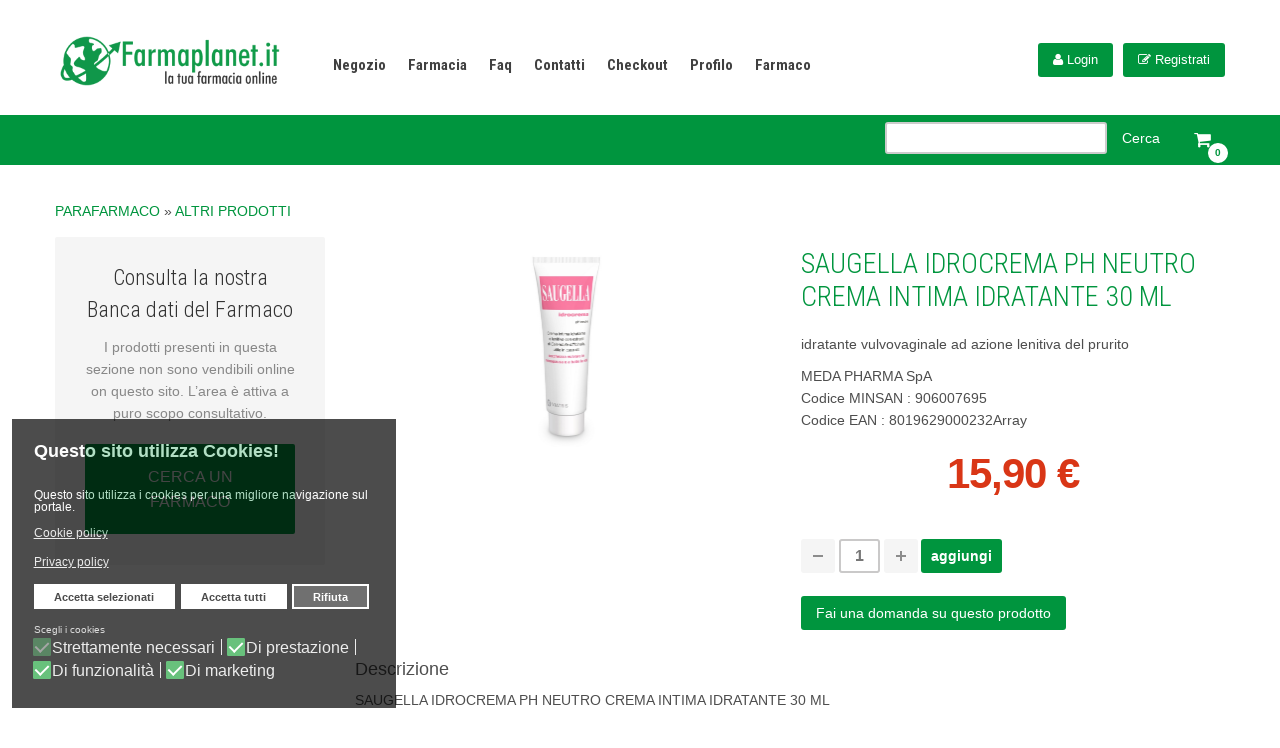

--- FILE ---
content_type: text/html; charset=utf-8
request_url: https://shop.farmaciapinzerato.it/saugella-idrocrema-ph-neutro-crema-intima-idratante-30-ml-detail
body_size: 19535
content:

<!doctype html>

<html class="no-js" xmlns="http://www.w3.org/1999/xhtml" xml:lang="it-it" lang="it-it" dir="ltr" >

<head>

	<meta name="viewport" content="width=device-width, initial-scale=1.0">

	<base href="https://shop.farmaciapinzerato.it/saugella-idrocrema-ph-neutro-crema-intima-idratante-30-ml-detail" />
	<meta http-equiv="content-type" content="text/html; charset=utf-8" />
	<meta http-equiv="cleartype" content="on" />
	<meta name="title" content="SAUGELLA IDROCREMA PH NEUTRO CREMA INTIMA IDRATANTE 30 ML" />
	<meta name="viewport" content="width=device-width, initial-scale=1.0" />
	<meta name="robots" content="max-snippet:-1, max-image-preview:large, max-video-preview:-1" />
	<meta name="description" content="SAUGELLA IDROCREMA PH NEUTRO CREMA INTIMA IDRATANTE 30 ML ALTRI PRODOTTI idratante vulvovaginale ad azione lenitiva del prurito" />
	<title>ALTRI PRODOTTI: SAUGELLA IDROCREMA PH NEUTRO CREMA INTIMA IDRATANTE 30 ML</title>
	<link href="https://shop.farmaciapinzerato.it/saugella-idrocrema-ph-neutro-crema-intima-idratante-30-ml-detail" rel="canonical" />
	<link href="/templates/hypershop/favicon.ico" rel="shortcut icon" type="image/vnd.microsoft.icon" />
	<link href="https://shop.farmaciapinzerato.it/component/jmap/sitemap/aifeed" rel="alternate" type="application/json" title="AI JSON Data Feed" />
	<link href="https://shop.farmaciapinzerato.it/plugins/system/jshortcodes/css/main.css" rel="stylesheet" type="text/css" />
	<link href="/components/com_virtuemart/assets/css/jquery.fancybox-1.3.4.css?vmver=a2e87896" rel="stylesheet" type="text/css" />
	<link href="/media/system/css/modal.css?c9b8f6758a65cb939d519207e419a3fc" rel="stylesheet" type="text/css" />
	<link href="https://fonts.googleapis.com/css?family=Roboto+Condensed" rel="stylesheet" type="text/css" />
	<link href="/plugins/system/maximenuckmobile/themes/custom/maximenuckmobile.css" rel="stylesheet" type="text/css" />
	<link href="/plugins/system/jce/css/content.css?c9b8f6758a65cb939d519207e419a3fc" rel="stylesheet" type="text/css" />
	<link href="/media/jui/css/bootstrap.min.css?c9b8f6758a65cb939d519207e419a3fc" rel="stylesheet" type="text/css" />
	<link href="/media/jui/css/bootstrap-responsive.min.css?c9b8f6758a65cb939d519207e419a3fc" rel="stylesheet" type="text/css" />
	<link href="/media/jui/css/bootstrap-extended.css?c9b8f6758a65cb939d519207e419a3fc" rel="stylesheet" type="text/css" />
	<link href="/templates/hypershop/css/template.css" rel="stylesheet" type="text/css" media="screen,projection" />
	<link href="//maxcdn.bootstrapcdn.com/font-awesome/4.3.0/css/font-awesome.min.css" rel="stylesheet" type="text/css" media="all" />
	<link href="https://shop.farmaciapinzerato.it/media/com_acymailing/css/module_default.css?v=1708006467" rel="stylesheet" type="text/css" />
	<link href="https://shop.farmaciapinzerato.it/media/com_acymailing/css/acypopup.css?v=1708006467" rel="stylesheet" type="text/css" />
	<link href="https://shop.farmaciapinzerato.it/plugins/system/jshortcodes/shortcodes/calltoaction/css/call-to-action.css" rel="stylesheet" type="text/css" />
	<link href="/modules/mod_maximenuck/themes/default/css/maximenuck.php?monid=mainmenu" rel="stylesheet" type="text/css" />
	<link href="https://fonts.googleapis.com/css?family=Font-family:+'Roboto+Condensed" rel="stylesheet" type="text/css" />
	<link href="/plugins/system/gdpr/assets/css/cookieconsent.min.css" rel="stylesheet" type="text/css" />
	<link href="/plugins/system/gdpr/assets/css/jquery.fancybox.min.css" rel="stylesheet" type="text/css" />
	<style type="text/css">
.mobilebarmaximenuck { display: none; }
	@media only screen and (max-width:1024px){
    #mainmenu { display: none !important; }
    .mobilebarmaximenuck { display: block; }
	.hidemenumobileck {display: none !important;}
    body { padding-top: 40px !important; } }/* Mobile Menu CK - https://www.joomlack.fr */
/* Automatic styles */

.mobilemenuck-bar {display:none;position:relative;left:0;top:0;right:0;z-index:100;}
.mobilemenuck-bar-title {display: block;}
.mobilemenuck-bar-button {cursor:pointer;box-sizing: border-box;position:absolute; top: 0; right: 0;line-height:0.8em;font-family:Segoe UI;text-align: center;}
.mobilemenuck {box-sizing: border-box;width: 100%;}
.mobilemenuck-topbar {position:relative;}
.mobilemenuck-title {display: block;}
.mobilemenuck-button {cursor:pointer;box-sizing: border-box;position:absolute; top: 0; right: 0;line-height:0.8em;font-family:Segoe UI;text-align: center;}
.mobilemenuck a {display:block;}
.mobilemenuck a:hover {text-decoration: none;}
.mobilemenuck .mobilemenuck-item > div {position:relative;}
/* for accordion */
.mobilemenuck-togglericon:after {cursor:pointer;text-align:center;display:block;position: absolute;right: 0;top: 0;content:"+";}
.mobilemenuck .open .mobilemenuck-togglericon:after {content:"-";}

[data-id="mainmenu"] .mobilemenuck-bar-title {
	background: #464646;
	color: #FFFFFF;
	font-weight: bold;
	text-indent: 20px;
	line-height: 43px;
	font-size: 20px;
}

[data-id="mainmenu"] .mobilemenuck-bar-title a {
	color: #FFFFFF;
	font-weight: bold;
	text-indent: 20px;
	line-height: 43px;
	font-size: 20px;
}

[data-id="mainmenu"] .mobilemenuck-bar-button {
	background: #333333;
	height: 43px;
	width: 43px;
	color: #FFFFFF;
	padding-top: 8px;
	font-size: 1.8em;
}

[data-id="mainmenu"] .mobilemenuck-bar-button a {
	color: #FFFFFF;
	font-size: 1.8em;
}

[data-id="mainmenu"].mobilemenuck {
	background: #464646;
	color: #FFFFFF;
	padding-bottom: 5px;
	font-weight: bold;
	font-size: 1.2em;
}

[data-id="mainmenu"].mobilemenuck a {
	color: #FFFFFF;
	font-weight: bold;
	font-size: 1.2em;
}

[data-id="mainmenu"] .mobilemenuck-title {
	background: #464646;
	height: 43px;
	text-indent: 20px;
	line-height: 43px;
	font-size: 20px;
}

[data-id="mainmenu"] .mobilemenuck-title a {
	text-indent: 20px;
	line-height: 43px;
	font-size: 20px;
}

[data-id="mainmenu"] .mobilemenuck-button {
	height: 35px;
	width: 45px;
	line-height: 35px;
	font-size: 1.8em;
}

[data-id="mainmenu"] .mobilemenuck-button a {
	line-height: 35px;
	font-size: 1.8em;
}

[data-id="mainmenu"] .mobilemenuck-item > .level1 {
	background: #027EA6;
	-moz-border-radius: 5px 5px 5px 5px;
	-o-border-radius: 5px 5px 5px 5px;
	-webkit-border-radius: 5px 5px 5px 5px;
	border-radius: 5px 5px 5px 5px;
	color: #FFFFFF;
	margin-top: 4px;
	margin-right: 4px;
	margin-bottom: 4px;
	margin-left: 4px;
	padding-left: 15px;
	line-height: 35px;
}

[data-id="mainmenu"] .mobilemenuck-item > .level1 a {
	color: #FFFFFF;
	line-height: 35px;
}

[data-id="mainmenu"] .mobilemenuck-item > .level2 {
	background: #FFFFFF;
	-moz-border-radius: 5px 5px 5px 5px;
	-o-border-radius: 5px 5px 5px 5px;
	-webkit-border-radius: 5px 5px 5px 5px;
	border-radius: 5px 5px 5px 5px;
	color: #000000;
	margin-top: 4px;
	margin-right: 4px;
	margin-bottom: 4px;
	margin-left: 4px;
	padding-left: 25px;
	line-height: 35px;
}

[data-id="mainmenu"] .mobilemenuck-item > .level2 a {
	color: #000000;
	line-height: 35px;
}

[data-id="mainmenu"] .level2 + .mobilemenuck-submenu .mobilemenuck-item > div {
	background: #689332;
	-moz-border-radius: 5px 5px 5px 5px;
	-o-border-radius: 5px 5px 5px 5px;
	-webkit-border-radius: 5px 5px 5px 5px;
	border-radius: 5px 5px 5px 5px;
	color: #FFFFFF;
	margin-top: 4px;
	margin-right: 4px;
	margin-bottom: 4px;
	margin-left: 4px;
	padding-left: 35px;
	line-height: 35px;
}

[data-id="mainmenu"] .level2 + .mobilemenuck-submenu .mobilemenuck-item > div a {
	color: #FFFFFF;
	line-height: 35px;
}

[data-id="mainmenu"] .mobilemenuck-togglericon:after {
	background: #000000;
	background: rgba(0,0,0,0.25);
	-pie-background: rgba(0,0,0,0.25);
	-moz-border-radius: 0px 5px 5px 0px;
	-o-border-radius: 0px 5px 5px 0px;
	-webkit-border-radius: 0px 5px 5px 0px;
	border-radius: 0px 5px 5px 0px;
	height: 35px;
	width: 35px;
	padding-right: 5px;
	padding-left: 5px;
	line-height: 35px;
	font-size: 1.7em;
}

[data-id="mainmenu"] .mobilemenuck-togglericon:after a {
	line-height: 35px;
	font-size: 1.7em;
}
.mobilemaximenuck div span.descck {
    padding-left: 10px;
    font-size: 12px;
}#suca_69748c485711c {background-color:#f5f5f5;}
#suca_69748c485711c a.cta-dbtn {color:#e5e5e5;background-color:#00953E;}
#suca_69748c485711c a.cta-dbtn:hover { background-color: #00712f;}
#suca_69748c485711c .cta-content .js-ca-dtxt { color:#888;}
@media screen and (max-width: 640px) {div#mainmenu ul.maximenuck li.maximenuck.nomobileck, div#mainmenu .maxipushdownck ul.maximenuck2 li.maximenuck.nomobileck { display: none !important; }
	div#mainmenu.maximenuckh {
        height: auto !important;
    }
	
	div#mainmenu.maximenuckh li.maxiFancybackground {
		display: none !important;
	}

    div#mainmenu.maximenuckh ul:not(.noresponsive) {
        height: auto !important;
        padding-left: 0 !important;
        /*padding-right: 0 !important;*/
    }

    div#mainmenu.maximenuckh ul:not(.noresponsive) li {
        float :none !important;
        width: 100% !important;
		box-sizing: border-box;
        /*padding-right: 0 !important;*/
		padding-left: 0 !important;
		padding-right: 0 !important;
        margin-right: 0 !important;
    }

    div#mainmenu.maximenuckh ul:not(.noresponsive) li > div.floatck {
        width: 100% !important;
		box-sizing: border-box;
		right: 0 !important;
		left: 0 !important;
		margin-left: 0 !important;
		position: relative !important;
		/*display: none;
		height: auto !important;*/
    }
	
	div#mainmenu.maximenuckh ul:not(.noresponsive) li:hover > div.floatck {
		position: relative !important;
		margin-left: 0 !important;
    }

    div#mainmenu.maximenuckh ul:not(.noresponsive) div.floatck div.maximenuck2 {
        width: 100% !important;
    }

    div#mainmenu.maximenuckh ul:not(.noresponsive) div.floatck div.floatck {
        width: 100% !important;
        margin: 20px 0 0 0 !important;
    }
	
	div#mainmenu.maximenuckh ul:not(.noresponsive) div.floatck div.maxidrop-main {
        width: 100% !important;
    }

    div#mainmenu.maximenuckh ul:not(.noresponsive) li.maximenucklogo img {
        display: block !important;
        margin-left: auto !important;
        margin-right: auto !important;
        float: none !important;
    }
	
	
	/* for vertical menu  */
	div#mainmenu.maximenuckv {
        height: auto !important;
    }
	
	div#mainmenu.maximenuckh li.maxiFancybackground {
		display: none !important;
	}

    div#mainmenu.maximenuckv ul:not(.noresponsive) {
        height: auto !important;
        padding-left: 0 !important;
        /*padding-right: 0 !important;*/
    }

    div#mainmenu.maximenuckv ul:not(.noresponsive) li {
        float :none !important;
        width: 100% !important;
        /*padding-right: 0 !important;*/
		padding-left: 0 !important;
        margin-right: 0 !important;
    }

    div#mainmenu.maximenuckv ul:not(.noresponsive) li > div.floatck {
        width: 100% !important;
		right: 0 !important;
		margin-left: 0 !important;
		margin-top: 0 !important;
		position: relative !important;
		left: 0 !important;
		/*display: none;
		height: auto !important;*/
    }
	
	div#mainmenu.maximenuckv ul:not(.noresponsive) li:hover > div.floatck {
		position: relative !important;
		margin-left: 0 !important;
    }

    div#mainmenu.maximenuckv ul:not(.noresponsive) div.floatck div.maximenuck2 {
        width: 100% !important;
    }

    div#mainmenu.maximenuckv ul:not(.noresponsive) div.floatck div.floatck {
        width: 100% !important;
        margin: 20px 0 0 0 !important;
    }
	
	div#mainmenu.maximenuckv ul:not(.noresponsive) div.floatck div.maxidrop-main {
        width: 100% !important;
    }

    div#mainmenu.maximenuckv ul:not(.noresponsive) li.maximenucklogo img {
        display: block !important;
        margin-left: auto !important;
        margin-right: auto !important;
        float: none !important;
    }
}
	
@media screen and (min-width: 641px) {
	div#mainmenu ul.maximenuck li.maximenuck.nodesktopck, div#mainmenu .maxipushdownck ul.maximenuck2 li.maximenuck.nodesktopck { display: none !important; }
}/*---------------------------------------------
---	 WCAG				                ---
----------------------------------------------*/
#mainmenu.maximenuck-wcag-active .maximenuck-toggler-anchor ~ ul {
    display: block !important;
}

#mainmenu .maximenuck-toggler-anchor {
	height: 0;
	opacity: 0;
	overflow: hidden;
	display: none;
}div#mainmenu li > a, div#mainmenu li > span { font-family: 'Roboto Condensed';}
div#mainmenu.maximenuckh ul.maximenuck li.maximenuck.level1.parent > a:after, div#mainmenu.maximenuckh ul.maximenuck li.maximenuck.level1.parent > span.separator:after { display: none;}
div#mainmenu.maximenuckh ul.maximenuck li.maximenuck.level1 li.maximenuck.parent > a:after, div#mainmenu.maximenuckh ul.maximenuck li.maximenuck.level1 li.maximenuck.parent > span.separator:after,
	div#mainmenu .maxipushdownck li.maximenuck.parent > a:after, div#mainmenu .maxipushdownck li.maximenuck.parent > span.separator:after { border-left-color: #404040;color: #404040;} 
div#mainmenu.maximenuckh ul.maximenuck li.maximenuck.level1 li.maximenuck.parent:hover > a:after, div#mainmenu.maximenuckh ul.maximenuck li.maximenuck.level1 li.maximenuck.parent:hover > span.separator:after,
	div#mainmenu .maxipushdownck li.maximenuck.parent:hover > a:after, div#mainmenu .maxipushdownck li.maximenuck.parent:hover > span.separator:after { border-color: transparent transparent transparent #00953e;color: #00953e;} 
div#mainmenu.maximenuckh ul.maximenuck { margin-top: 15px;background: transparent;background-color: transparent; } 
div#mainmenu.maximenuckh ul.maximenuck li.maximenuck.level1, div#mainmenu.maximenuckh ul.maximenuck li.maximenuck.level1.parent { background: rgba(170,170,238,0);background-color: rgba(170,170,238,0);border-top: none;border-right: none;border-bottom: none;border-left: none; } 
div#mainmenu.maximenuckh ul.maximenuck li.maximenuck.level1 > a, div#mainmenu.maximenuckh ul.maximenuck li.maximenuck.level1 > span.separator {  } 
div#mainmenu.maximenuckh ul.maximenuck li.maximenuck.level1 > a span.titreck, div#mainmenu.maximenuckh ul.maximenuck li.maximenuck.level1 > span.separator span.titreck { color: #404040;font-size: 15px;font-weight: bold; } 
div#mainmenu.maximenuckh ul.maximenuck li.maximenuck.level1.active > a span.titreck, div#mainmenu.maximenuckh ul.maximenuck li.maximenuck.level1.active > span.separator span.titreck, 
div#mainmenu.maximenuckh ul.maximenuck li.maximenuck.level1:hover > a span.titreck, div#mainmenu.maximenuckh ul.maximenuck li.maximenuck.level1:hover > span.separator span.titreck { color: #00953e; } 
div#mainmenu.maximenuckh ul.maximenuck li.maximenuck div.floatck, div#mainmenu.maximenuckh ul.maximenuck li.maximenuck div.floatck div.floatck,
div#mainmenu .maxipushdownck div.floatck { background: #FFFFFF;background-color: #FFFFFF;border-top: none;border-right: none;border-bottom: none;border-left: none; } 
div#mainmenu.maximenuckh ul.maximenuck li.maximenuck.level1 li.maximenuck:not(.headingck), div#mainmenu li.maximenuck.maximenuflatlistck:not(.level1):not(.headingck),
div#mainmenu .maxipushdownck li.maximenuck:not(.headingck) { border-top: none;border-right: none;border-bottom: none;border-left: none; } 
div#mainmenu.maximenuckh ul.maximenuck li.maximenuck.level1 li.maximenuck:not(.headingck) > a, div#mainmenu li.maximenuck.maximenuflatlistck:not(.level1):not(.headingck) > a,
div#mainmenu .maxipushdownck li.maximenuck:not(.headingck) > a, div#mainmenu.maximenuckh ul.maximenuck li.maximenuck.level1 li.maximenuck:not(.headingck) > span.separator, div#mainmenu li.maximenuck.maximenuflatlistck:not(.level1):not(.headingck) > span.separator,
div#mainmenu .maxipushdownck li.maximenuck:not(.headingck) > span.separator {  } 
div#mainmenu.maximenuckh ul.maximenuck li.maximenuck.level1 li.maximenuck > a span.titreck, div#mainmenu.maximenuckh ul.maximenuck li.maximenuck.level1 li.maximenuck > span.separator span.titreck, div#mainmenu li.maximenuck.maximenuflatlistck:not(.level1) span.titreck,
div#mainmenu .maxipushdownck li.maximenuck > a span.titreck, div#mainmenu .maxipushdownck li.maximenuck > span.separator span.titreck { color: #404040; } 
div#mainmenu.maximenuckh ul.maximenuck li.maximenuck.level2.active:not(.headingck), div#mainmenu.maximenuckh ul.maximenuck li.maximenuck.level2.parent.active:not(.headingck), div#mainmenu li.maximenuck.maximenuflatlistck.active:not(.level1):not(.headingck),
div#mainmenu ul.maximenuck li.maximenuck.level1 li.maximenuck:not(.headingck):hover, div#mainmenu li.maximenuck.maximenuflatlistck:hover:not(.level1):not(.headingck):hover,
div#mainmenu .maxipushdownck li.maximenuck:not(.headingck):hover { border-top: none;border-right: none;border-bottom: none;border-left: none; } 
div#mainmenu.maximenuckh ul.maximenuck li.maximenuck.level2.active:not(.headingck), div#mainmenu.maximenuckh ul.maximenuck li.maximenuck.level2.parent.active:not(.headingck), div#mainmenu li.maximenuck.maximenuflatlistck.active:not(.level1):not(.headingck),
div#mainmenu ul.maximenuck li.maximenuck.level1 li.maximenuck:not(.headingck):hover > a, div#mainmenu li.maximenuck.maximenuflatlistck:hover:not(.level1):not(.headingck):hover > a,
div#mainmenu .maxipushdownck li.maximenuck:not(.headingck):hover > a, div#mainmenu ul.maximenuck li.maximenuck.level1 li.maximenuck:not(.headingck):hover > span.separator, div#mainmenu li.maximenuck.maximenuflatlistck:hover:not(.level1):not(.headingck):hover > span.separator,
div#mainmenu .maxipushdownck li.maximenuck:not(.headingck):hover > span.separator {  } 
div#mainmenu.maximenuckh ul.maximenuck li.maximenuck.level2.active > a span.titreck, div#mainmenu.maximenuckh ul.maximenuck li.maximenuck.level2.active > span.separator span.titreck, div#mainmenu li.maximenuck.maximenuflatlistck.active:not(.level1) span.titreck,
div#mainmenu.maximenuckh ul.maximenuck li.maximenuck.level1 li.maximenuck:hover > a span.titreck, div#mainmenu.maximenuckh ul.maximenuck li.maximenuck.level1 li.maximenuck:hover > span.separator span.titreck, div#mainmenu li.maximenuck.maximenuflatlistck:hover:not(.level1) span.titreck,
div#mainmenu .maxipushdownck li.maximenuck:hover > a span.titreck, div#mainmenu .maxipushdownck li.maximenuck:hover > span.separator span.titreck { color: #00953e; } 
div#mainmenu.maximenuckh ul.maximenuck li.maximenuck div.floatck div.floatck,
div#mainmenu .maxipushdownck div.floatck div.floatck { border-top: none;border-right: none;border-bottom: none;border-left: none; } 
div#mainmenu.maximenuckh ul.maximenuck ul.maximenuck2 li.maximenuck > .nav-header,
div#mainmenu .maxipushdownck ul.maximenuck2 li.maximenuck > .nav-header { border-top: none !important;border-right: none !important;border-bottom: none !important;border-left: none !important; } #mainmenu-mobile-bar { display: none; }
	@media only screen and (max-width:640px){
	#mainmenu { display: none !important; }
	#mainmenu-mobile-bar { display: block; }
	.mobilemenuck-hide {display: none !important;}
    body { padding-top: 40px !important; } }div.cc-window.cc-floating{max-width:32em}@media(max-width: 639px){div.cc-window.cc-floating:not(.cc-center){max-width: none}}div.cc-window, span.cc-cookie-settings-toggler{font-size:12px}div.cc-revoke{font-size:14px}div.cc-settings-label,span.cc-cookie-settings-toggle{font-size:10px}div.cc-window.cc-banner{padding:1em 1.8em}div.cc-window.cc-floating{padding:2em 1.8em}input.cc-cookie-checkbox+span:before, input.cc-cookie-checkbox+span:after{border-radius:1px}div.cc-center,div.cc-floating,div.cc-checkbox-container,div.gdpr-fancybox-container div.fancybox-content,ul.cc-cookie-category-list li,fieldset.cc-service-list-title legend{border-radius:0px}div.cc-window a.cc-btn,span.cc-cookie-settings-toggle{border-radius:0px}a.cc-btn.cc-dismiss{display:none}
	</style>
	<script type="application/json" class="joomla-script-options new">{"csrf.token":"57e7aa9c81c0148a1b5b50bfa79da3b1","system.paths":{"root":"","base":""},"system.keepalive":{"interval":300000,"uri":"\/component\/ajax\/?format=json"}}</script>
	<script src="/media/jui/js/jquery.min.js?c9b8f6758a65cb939d519207e419a3fc" type="text/javascript"></script>
	<script src="/media/jui/js/jquery-noconflict.js?c9b8f6758a65cb939d519207e419a3fc" type="text/javascript"></script>
	<script src="/media/jui/js/jquery-migrate.min.js?c9b8f6758a65cb939d519207e419a3fc" type="text/javascript"></script>
	<script src="/media/system/js/mootools-core.js?c9b8f6758a65cb939d519207e419a3fc" type="text/javascript"></script>
	<script src="/media/system/js/core.js?c9b8f6758a65cb939d519207e419a3fc" type="text/javascript"></script>
	<script src="/media/system/js/mootools-more.js?c9b8f6758a65cb939d519207e419a3fc" type="text/javascript"></script>
	<script src="/media/system/js/modal.js?c9b8f6758a65cb939d519207e419a3fc" type="text/javascript"></script>
	<script src="/templates/hypershop/js/jquery.elevateZoom-3.0.8.min.js" type="text/javascript"></script>
	<script src="/components/com_virtuemart/assets/js/jquery-ui.min.js?vmver=1.9.2" type="text/javascript"></script>
	<script src="/components/com_virtuemart/assets/js/jquery.ui.autocomplete.html.js" type="text/javascript"></script>
	<script src="/components/com_virtuemart/assets/js/jquery.noconflict.js" type="text/javascript" async="async"></script>
	<script src="/components/com_virtuemart/assets/js/vmsite.js?vmver=a2e87896" type="text/javascript"></script>
	<script src="/components/com_virtuemart/assets/js/dynupdate.js?vmver=a2e87896" type="text/javascript"></script>
	<script src="/components/com_virtuemart/assets/js/fancybox/jquery.fancybox-1.3.4.pack.js?vmver=a2e87896" type="text/javascript"></script>
	<script src="/components/com_virtuemart/assets/js/vmprices.js?vmver=a2e87896" type="text/javascript"></script>
	<script src="/plugins/system/maximenuckmobile/assets/maximenuckmobile.js" type="text/javascript"></script>
	<script src="/media/jui/js/bootstrap.min.js?c9b8f6758a65cb939d519207e419a3fc" type="text/javascript"></script>
	<script src="https://shop.farmaciapinzerato.it/media/com_acymailing/js/acymailing_module.js?v=5130" type="text/javascript" async="async"></script>
	<script src="https://shop.farmaciapinzerato.it/media/com_acymailing/js/acymailing.js?v=1708006467" type="text/javascript" defer="defer"></script>
	<script src="/modules/mod_virtuemart_cart/assets/js/update_cart.js?vmver=a2e87896" type="text/javascript"></script>
	<!--[if lt IE 9]><script src="/media/system/js/polyfill.event.js?c9b8f6758a65cb939d519207e419a3fc" type="text/javascript"></script><![endif]-->
	<script src="/media/system/js/keepalive.js?c9b8f6758a65cb939d519207e419a3fc" type="text/javascript"></script>
	<script src="/media/plg_system_mobilemenuck/assets/mobilemenuck.js" type="text/javascript"></script>
	<script src="/plugins/system/gdpr/assets/js/jquery.fancybox.min.js" type="text/javascript" defer="defer"></script>
	<script src="/plugins/system/gdpr/assets/js/cookieconsent.min.js" type="text/javascript" defer="defer"></script>
	<script src="/plugins/system/gdpr/assets/js/init.js" type="text/javascript" defer="defer"></script>
	<script type="text/javascript">

		jQuery(function($) {
			SqueezeBox.initialize({});
			initSqueezeBox();
			$(document).on('subform-row-add', initSqueezeBox);

			function initSqueezeBox(event, container)
			{
				SqueezeBox.assign($(container || document).find('a.modal').get(), {
					parse: 'rel'
				});
			}
		});

		window.jModalClose = function () {
			SqueezeBox.close();
		};

		// Add extra modal close functionality for tinyMCE-based editors
		document.onreadystatechange = function () {
			if (document.readyState == 'interactive' && typeof tinyMCE != 'undefined' && tinyMCE)
			{
				if (typeof window.jModalClose_no_tinyMCE === 'undefined')
				{
					window.jModalClose_no_tinyMCE = typeof(jModalClose) == 'function'  ?  jModalClose  :  false;

					jModalClose = function () {
						if (window.jModalClose_no_tinyMCE) window.jModalClose_no_tinyMCE.apply(this, arguments);
						tinyMCE.activeEditor.windowManager.close();
					};
				}

				if (typeof window.SqueezeBoxClose_no_tinyMCE === 'undefined')
				{
					if (typeof(SqueezeBox) == 'undefined')  SqueezeBox = {};
					window.SqueezeBoxClose_no_tinyMCE = typeof(SqueezeBox.close) == 'function'  ?  SqueezeBox.close  :  false;

					SqueezeBox.close = function () {
						if (window.SqueezeBoxClose_no_tinyMCE)  window.SqueezeBoxClose_no_tinyMCE.apply(this, arguments);
						tinyMCE.activeEditor.windowManager.close();
					};
				}
			}
		};
		
	jQuery(document).ready(function() {
		jQuery("a[rel=vm-additional-images]").fancybox({
			"titlePosition" 	: "inside",
			"transitionIn"	:	"elastic",
			"transitionOut"	:	"elastic"
		});
		jQuery(".additional-images a.product-image.image-0").removeAttr("rel");
		jQuery(".additional-images img.product-image").click(function() {
			jQuery(".additional-images a.product-image").attr("rel","vm-additional-images" );
			jQuery(this).parent().children("a.product-image").removeAttr("rel");
			var src = jQuery(this).parent().children("a.product-image").attr("href");
			jQuery(".main-image img").attr("src",src);
			jQuery(".main-image img").attr("alt",this.alt );
			jQuery(".main-image a").attr("href",src );
			jQuery(".main-image a").attr("title",this.alt );
			jQuery(".main-image .vm-img-desc").html(this.alt);
		}); 
	});
	//<![CDATA[ 
if (typeof Virtuemart === "undefined"){
	var Virtuemart = {};}
var vmSiteurl = 'https://shop.farmaciapinzerato.it/' ;
Virtuemart.vmSiteurl = vmSiteurl;
var vmLang = '&lang=it';
Virtuemart.vmLang = vmLang; 
var vmLangTag = 'it';
Virtuemart.vmLangTag = vmLangTag;
var Itemid = '&Itemid=101';
Virtuemart.addtocart_popup = "1" ; 
var usefancy = true; //]]>
jQuery(document).ready(function($){
                    $('#mainmenu').MobileMaxiMenu({usemodules : 0,container : 'topfixed',showdesc : 0,showlogo : 1,useimages : 0,menuid : 'mainmenu',showmobilemenutext : 'normal',mobilemenutext : 'Menu',mobilebackbuttontext : 'Back',displaytype : 'push',menubarbuttoncontent : '+',topbarbuttoncontent : '×',uriroot : '',displayeffect : 'slideright',menuwidth : '300',openedonactiveitem : '0'});});jQuery(function($){ initTooltips(); $("body").on("subform-row-add", initTooltips); function initTooltips (event, container) { container = container || document;$(container).find(".hasTooltip").tooltip({"html": true,"container": "body"});} });	if(typeof acymailingModule == 'undefined'){
				var acymailingModule = [];
			}
			
			acymailingModule['emailRegex'] = /^[a-z0-9!#$%&\'*+\/=?^_`{|}~-]+(?:\.[a-z0-9!#$%&\'*+\/=?^_`{|}~-]+)*\@([a-z0-9-]+\.)+[a-z0-9]{2,20}$/i;

			acymailingModule['NAMECAPTION'] = 'Nome';
			acymailingModule['NAME_MISSING'] = 'Inserisci il tuo nome.';
			acymailingModule['EMAILCAPTION'] = 'Email';
			acymailingModule['VALID_EMAIL'] = 'Inserisci un indirizzo email valido.';
			acymailingModule['ACCEPT_TERMS'] = 'Leggi le note sulla Privacy e sui Termini di Utilizzo';
			acymailingModule['CAPTCHA_MISSING'] = 'Inserisci il codice di sicurezza visualizzato nell\'immagine';
			acymailingModule['NO_LIST_SELECTED'] = 'Si prega di selezionare le liste a cui si desidera iscriversi';
		
		acymailingModule['level'] = 'enterprise';
		acymailingModule['reqFieldsformAcymailing41841'] = Array('name','html');
		acymailingModule['validFieldsformAcymailing41841'] = Array('Inserisci un valore per il campo Nome','Inserisci un valore per il campo Ricezione');
acymailingModule['excludeValuesformAcymailing41841'] = [];
acymailingModule['excludeValuesformAcymailing41841']['email'] = 'Email';
jQuery(document).ready(function(){ new MobileMenuCK(jQuery('#mainmenu'), {menubarbuttoncontent : '&#x2261;',topbarbuttoncontent : '×',showmobilemenutext : 'default',mobilemenutext : 'Menu',container : 'topfixed',detectiontype : 'resolution',resolution : '640',usemodules : '0',useimages : '0',showlogo : '1',showdesc : '0',displaytype : 'accordion',displayeffect : 'slideright',menuwidth : '300',openedonactiveitem : '0',mobilebackbuttontext : 'Back',menuselector : 'ul.maximenuck',uriroot : '',tooglebarevent : 'click',tooglebaron : 'all',menuid : 'mainmenu',merge : '',beforetext : '',aftertext : '',mergeorder : '',}); });var gdprConfigurationOptions = { complianceType: 'opt-out',
																			  cookieConsentLifetime: 365,
																			  cookieConsentSamesitePolicy: '',
																			  cookieConsentSecure: 0,
																			  disableFirstReload: 0,
																	  		  blockJoomlaSessionCookie: 0,
																			  blockExternalCookiesDomains: 0,
																			  externalAdvancedBlockingModeCustomAttribute: '',
																			  allowedCookies: '_ga,_gid,_gat',
																			  blockCookieDefine: 0,
																			  autoAcceptOnNextPage: 0,
																			  revokable: 1,
																			  lawByCountry: 0,
																			  checkboxLawByCountry: 0,
																			  blockPrivacyPolicy: 1,
																			  cacheGeolocationCountry: 1,
																			  countryAcceptReloadTimeout: 1000,
																			  usaCCPARegions: null,
																			  countryEnableReload: 1,
																			  customHasLawCountries: [""],
																			  dismissOnScroll: 0,
																			  dismissOnTimeout: 0,
																			  containerSelector: 'body',
																			  hideOnMobileDevices: 0,
																			  autoFloatingOnMobile: 1,
																			  autoFloatingOnMobileThreshold: 1024,
																			  autoRedirectOnDecline: 0,
																			  autoRedirectOnDeclineLink: 'https://www.google.it/',
																			  showReloadMsg: 0,
																			  showReloadMsgText: 'Applying preferences and reloading the page...',
																			  defaultClosedToolbar: 0,
																			  toolbarLayout: 'basic-header',
																			  toolbarTheme: 'block',
																			  toolbarButtonsTheme: 'allow_first',
																			  revocableToolbarTheme: 'advanced',
																			  toolbarPosition: 'bottom-left',
																			  toolbarCenterTheme: 'compact',
																			  revokePosition: 'revoke-top',
																			  toolbarPositionmentType: 1,
																			  positionCenterSimpleBackdrop: 0,
																			  positionCenterBlurEffect: 1,
																			  preventPageScrolling: 0,
																			  popupEffect: 'fade',
																			  popupBackground: '#000000',
																			  popupText: '#ffffff',
																			  popupLink: '#ffffff',
																			  buttonBackground: '#ffffff',
																			  buttonBorder: '#ffffff',
																			  buttonText: '#000000',
																			  highlightOpacity: '70',
																			  highlightBackground: '#333333',
																			  highlightBorder: '#ffffff',
																			  highlightText: '#ffffff',
																			  highlightDismissBackground: '#333333',
																		  	  highlightDismissBorder: '#ffffff',
																		 	  highlightDismissText: '#ffffff',
																			  hideRevokableButton: 0,
																			  hideRevokableButtonOnscroll: 0,
																			  customRevokableButton: 1,
																			  customRevokableButtonAction: 0,
																			  headerText: '<p>Questo sito utilizza Cookies!</p>',
																			  messageText: 'Questo sito utilizza i cookies per una migliore navigazione sul portale.',
																			  denyMessageEnabled: 1, 
																			  denyMessage: 'Hai rifiutato l\'utilizzo dei Cookies. Per una migliore esperienza ti consigliamo di consentire l\'utilizzo dei Cookies.',
																			  placeholderBlockedResources: 0, 
																			  placeholderBlockedResourcesAction: '',
																	  		  placeholderBlockedResourcesText: 'You must accept cookies and reload the page to view this content',
																			  placeholderIndividualBlockedResourcesText: 'You must accept cookies from {domain} and reload the page to view this content',
																			  placeholderIndividualBlockedResourcesAction: 0,
																			  placeholderOnpageUnlock: 0,
																			  scriptsOnpageUnlock: 0,
																			  dismissText: 'Ignora',
																			  allowText: 'Accetta selezionati',
																			  denyText: 'Rifiuta',
																			  cookiePolicyLinkText: 'Cookie policy',
																			  cookiePolicyLink: 'https://shop.farmaciapinzerato.it/cookies',
																			  cookiePolicyRevocableTabText: 'Cookie policy',
																			  privacyPolicyLinkText: 'Privacy policy',
																			  privacyPolicyLink: 'https://shop.farmaciapinzerato.it/privacy',
																			  enableGdprBulkConsent: 0,
																			  enableCustomScriptExecGeneric: 0,
																			  customScriptExecGeneric: '',
																			  categoriesCheckboxTemplate: 'cc-checkboxes-filled',
																			  toggleCookieSettings: 0,
																			  toggleCookieSettingsLinkedView: 0,
 																			  toggleCookieSettingsLinkedViewSefLink: '/component/gdpr/',
																	  		  toggleCookieSettingsText: '<span class="cc-cookie-settings-toggle">Scegli i Cookies <span class="cc-cookie-settings-toggler">&#x25EE;</span></span>',
																			  toggleCookieSettingsButtonBackground: '#333333',
																			  toggleCookieSettingsButtonBorder: '#ffffff',
																			  toggleCookieSettingsButtonText: '#ffffff',
																			  showLinks: 1,
																			  blankLinks: '_blank',
																			  autoOpenPrivacyPolicy: 0,
																			  openAlwaysDeclined: 1,
																			  cookieSettingsLabel: 'Scegli i cookies',
															  				  cookieSettingsDesc: 'Scegli il tipo di cookie che desideri disabilitare facendo clic sulle caselle di controllo. Fare clic sul nome di una categoria per ulteriori informazioni sui cookie utilizzati.Choose which kind of cookies you want to disable by clicking on the checkboxes. Click on a category name for more informations about used cookies.',
																			  cookieCategory1Enable: 1,
																			  cookieCategory1Name: 'Strettamente necessari',
																			  cookieCategory1Locked: 1,
																			  cookieCategory2Enable: 1,
																			  cookieCategory2Name: 'Di prestazione',
																			  cookieCategory2Locked: 0,
																			  cookieCategory3Enable: 1,
																			  cookieCategory3Name: 'Di funzionalità',
																			  cookieCategory3Locked: 0,
																			  cookieCategory4Enable: 1,
																			  cookieCategory4Name: 'Di marketing',
																			  cookieCategory4Locked: 0,
																			  cookieCategoriesDescriptions: {},
																			  alwaysReloadAfterCategoriesChange: 1,
																			  preserveLockedCategories: 1,
																			  declineButtonBehavior: 'hard',
																			  reloadOnfirstDeclineall: 0,
																			  trackExistingCheckboxSelectors: '',
															  		  		  trackExistingCheckboxConsentLogsFormfields: 'name,email,subject,message',
																			  allowallShowbutton: 1,
																			  allowallText: 'Accetta tutti ',
																			  allowallButtonBackground: '#ffffff',
																			  allowallButtonBorder: '#ffffff',
																			  allowallButtonText: '#000000',
																			  allowallButtonTimingAjax: 'fast',
																			  includeAcceptButton: 0,
																			  trackConsentDate: 0,
																			  execCustomScriptsOnce: 1,
																			  optoutIndividualResources: 0,
																			  blockIndividualResourcesServerside: 0,
																			  disableSwitchersOptoutCategory: 0,
																			  allowallIndividualResources: 1,
																			  blockLocalStorage: 0,
																			  blockSessionStorage: 0,
																			  externalAdvancedBlockingModeTags: 'iframe,script,img,source,link',
																			  enableCustomScriptExecCategory1: 0,
																			  customScriptExecCategory1: '',
																			  enableCustomScriptExecCategory2: 0,
																			  customScriptExecCategory2: '',
																			  enableCustomScriptExecCategory3: 0,
																			  customScriptExecCategory3: '',
																			  enableCustomScriptExecCategory4: 0,
																			  customScriptExecCategory4: '',
																			  enableCustomDeclineScriptExecCategory1: 0,
																			  customScriptDeclineExecCategory1: '',
																			  enableCustomDeclineScriptExecCategory2: 0,
																			  customScriptDeclineExecCategory2: '',
																			  enableCustomDeclineScriptExecCategory3: 0,
																			  customScriptDeclineExecCategory3: '',
																			  enableCustomDeclineScriptExecCategory4: 0,
																			  customScriptDeclineExecCategory4: '',
																			  enableCMPStatistics: 0,
																			  enableCMPAds: 0,																			  
																			  debugMode: 0
																		};var gdpr_ajax_livesite='https://shop.farmaciapinzerato.it/';var gdpr_enable_log_cookie_consent=1;var gdprUseCookieCategories=1;var gdpr_ajaxendpoint_cookie_category_desc='https://shop.farmaciapinzerato.it/index.php?option=com_gdpr&task=user.getCookieCategoryDescription&format=raw';var gdprJSessCook='77977c61b1a18d19e0daa04312a09d1e';var gdprJSessVal='s8ut0rtbors78o4bl8u8cg824r';var gdprJAdminSessCook='2c8caa1716e5892bb29ff601deae2901';var gdprPropagateCategoriesSession=1;var gdprAlwaysPropagateCategoriesSession=1;var gdprFancyboxWidth=700;var gdprFancyboxHeight=800;var gdprCloseText='Chiudi';var gdprUseFancyboxLinks=1;
	</script>
	<!-- Start: Dati strutturati di Google  -->
             <script type="application/ld+json" data-type="gsd"> { "@context": "https://schema.org", "@type": "WebSite", "url": "https://shop.farmaciapinzerato.it/", "name": "Farmacia Online", "potentialAction": { "@type": "SearchAction", "target": "https://shop.farmaciapinzerato.it/index.php?option=com_finder&q={search_term}", "query-input": "required name=search_term" } } </script> <script type="application/ld+json" data-type="gsd"> { "@context": "https://schema.org", "@type": "Organization", "url": "https://shop.farmaciapinzerato.it/", "logo": "https://shop.farmaciapinzerato.it/images/logo-farmaplanet.png" } </script> <script type="application/ld+json" data-type="gsd"> { "@context": "https://schema.org", "@type": "BreadcrumbList", "itemListElement": [ { "@type": "ListItem", "position": 1, "name": "Home", "item": "https://shop.farmaciapinzerato.it/" }, { "@type": "ListItem", "position": 2, "name": "PARAFARMACO", "item": "https://shop.farmaciapinzerato.it/parafarmaco" }, { "@type": "ListItem", "position": 3, "name": "ALTRI PRODOTTI", "item": "https://shop.farmaciapinzerato.it/parafarmaco/altri-prodotti" }, { "@type": "ListItem", "position": 4, "name": "SAUGELLA IDROCREMA PH NEUTRO CREMA INTIMA IDRATANTE 30 ML", "item": "https://shop.farmaciapinzerato.it/saugella-idrocrema-ph-neutro-crema-intima-idratante-30-ml-detail" } ] } </script> <script type="application/ld+json" data-type="gsd"> { "@context": "https://schema.org", "@type": "Pharmacy", "@id": "https://shop.farmaciapinzerato.it/saugella-idrocrema-ph-neutro-crema-intima-idratante-30-ml-detail#localbusiness1", "name": "Farmacia Online", "image": "https://shop.farmaciapinzerato.it/images/logo-farmaplanet.png", "url": "https://shop.farmaciapinzerato.it/saugella-idrocrema-ph-neutro-crema-intima-idratante-30-ml-detail", "geo": { "@type": "GeoCoordinates", "latitude": "36.892587", "longitude": "27.287793" } } </script>
            <!-- End: Dati strutturati di Google  -->


<!--[if lt IE 9]>

<script src="http://html5shiv.googlecode.com/svn/trunk/html5.js"></script>

<script src="/templates/hypershop/js/selectivizr-min.js"></script>

<script src="/templates/hypershop/js/modernizr.js"></script>

<![endif]-->




<script type="text/javascript">

  WebFontConfig = {

    google: { families: [ 'Roboto:400,300,300italic,400italic,500,500italic,700,700italic,900,900italic:latin' ] }

  };

  (function() {

    var wf = document.createElement('script');

    wf.src = ('https:' == document.location.protocol ? 'https' : 'http') +

      '://ajax.googleapis.com/ajax/libs/webfont/1/webfont.js';

    wf.type = 'text/javascript';

    wf.async = 'true';

    var s = document.getElementsByTagName('script')[0];

    s.parentNode.insertBefore(wf, s);

  })(); </script>

<script type="text/javascript">  

(function(){

  var d = document, e = d.documentElement, s = d.createElement('style');

//  if (e.style.MozTransform === ''){ // gecko 1.9.1 inference

    s.textContent = 'body{visibility:hidden} .site-loading{visibility:visible !important;}';

    var r = document.getElementsByTagName('script')[0];

    r.parentNode.insertBefore(s, r);

    function f(){ s.parentNode && s.parentNode.removeChild(s); }

    addEventListener('load',f,false);

    setTimeout(f,3000);

//  }

})();

 </script>

 

 <script type="text/javascript" src="/templates/hypershop/js/jquery.selectric.js"></script>

 <script type="text/javascript">

jQuery(function(){

 jQuery('select').selectric();

});

 </script>

 


 

 
<!--[if IE 6]> <link rel="stylesheet" type="text/css" href="/templates/hypershop/css/ie6.css" media="screen" /> <![endif]-->

<!--[if IE 7]> <link rel="stylesheet" type="text/css" href="/templates/hypershop/css/ie.css" media="screen" /> <![endif]-->

	
	
	

	
	

	
	

	
	<script type="text/javascript">

	jQuery(document).ready(function() {

		jQuery(".open-register-form" ).click(function() {

		  jQuery( "#LoginForm" ).toggle( "fast" );

		});

	});

	</script>

	
	

	<script type="text/javascript">

		function toggle_visibility(id) {

		var e = document.getElementById(id);

		if(e.style.display == 'block')

		e.style.display = 'none';

		else

		e.style.display = 'block';

		}

	</script>

	





	

	<!-- Global site tag (gtag.js) - Google Analytics -->
<script async src="https://www.googletagmanager.com/gtag/js?id=UA-46277008-51"></script>
<script>
  window.dataLayer = window.dataLayer || [];
  function gtag(){dataLayer.push(arguments);}
  gtag('js', new Date());

  gtag('config', 'UA-46277008-51');
</script>
<link rel="icon" type="image/png" href="/favicon-96x96.png" sizes="96x96" />
<link rel="icon" type="image/svg+xml" href="/favicon.svg" />
<link rel="shortcut icon" href="/favicon.ico" />
<link rel="apple-touch-icon" sizes="180x180" href="/apple-touch-icon.png" />
<meta name="apple-mobile-web-app-title" content="Farmaplanet" />
<link rel="manifest" href="/site.webmanifest" />


	


	<style type="text/css">

	body {

	font-size: 14px;

	font-family: Roboto Condensed;
	

	}

	h1, h2, h3, h4, h5, h6, .camera_caption, .moduletable_banner { font-family: Roboto Condensed;}

	
	

	
	#tpr-nav #LoginForm{top: 79.5px; }

	
	

	#top {height:115px; }

	

	#site-name-handler{height:115px;width:235px; }

	#tpr-nav{ padding-top: 42.5px; }

	#menu { padding-top: 37.5px; }

	

	@media (min-width: 1200px) { #st-navigation{width: 935px; } }

	@media (min-width: 980px) and (max-width: 1199px) { #st-navigation{width: 705px; } }

	@media (min-width: 768px) and (max-width: 979px) { #st-navigation{width: 489px; } }

	#sn-position .h1{left:0px;top:32px;color:#5b5b5b;font-size:40px;}

	#sn-position .h1 a {color:#5b5b5b;}

	#sn-position .h2 {left:15px;top:0px;color:#cccccc;font-size:8px;line-height:8px;}

	#top-header-handler{margin-top:30px;}

	

	.eupopup-container { background-color: rgba(51,51,51,0.9); }

	.eupopup-head, .eupopup-closebutton:hover { color: #ffffff !important; }

	.eupopup-body, .eupopup-closebutton { color: #d1d1d1; }

	.eupopup-button_1, .eupopup-button_2, .eupopup-button_1:hover, .eupopup-button_2:hover { color: #429a9d !important; }

	

	


		

	

		

	

		

	

	ul.columns-2 {width: 360px !important;}

	ul.columns-3 {width: 500px !important;}

	ul.columns-4 {width: 660px !important;}

	ul.columns-5 {width: 860px !important;}



	

	
	



 



body {

	background-color: #ffffff;

	color: #4e4e4e;

}



.moduletable_products > h3, #tabs-1 .nav-tabs, dt.tabs.open, .latest-view .spacer, .topten-view .spacer, .recent-view .spacer, .featured-view .spacer, .browse-view .spacer {

	background-color: #ffffff;

}



.custom-color1{color: #00953e !important;}

.custom-color2{color: #8c8c8c !important;}

.custom-color3{color: #ffae21 !important;}

.custom-color4{color: #ffffff !important;}



.custom-background1{background-color: #d93616 !important;}

.custom-background2{background-color: #8c8c8c !important;}

.custom-background3{background-color: #ffae21 !important;}

.custom-background4{background-color: #ffffff !important;}



#search-position #searchpanel {

	background-color: #ffffff;

	color: #4e4e4e;

}



#search-position #searchpanel input.inputbox {

	color: #4e4e4e;

}



a#cartpanel, #searchOpenButton {

	background-color: #00953e;

	color: #ffffff;

}



a,a:hover, .moduletable_menu ul.menu li ul li a:hover {

	color: #00953e;

}

.row-fluid .spacer .action-handler .popout-price .show-pop-up-image a:hover:after, 

.row-fluid .spacer .action-handler .popout-price .product-details:hover:after, 

.row-fluid .spacer .action-handler .popout-price .show-advanced-fields:hover:after {

	color: #00953e !important;

}



.button, button, a.button, .btn, dt.tabs.closed:hover, dt.tabs.closed:hover h3 a, .closemenu, .vmproduct.product-details .spacer:hover .pr-add, .vmproduct.product-details .spacer:hover .pr-add-bottom, a.product-details, a.ask-a-question, .highlight-button, .vm-button-correct, .cartpanel span.closecart, .vm-pagination ul li a, #LoginForm .btn-group > .dropdown-menu, #LoginForm .btn-group > .dropdown-menu a, a.details, #stickymenuButton, .img_style2 .con_style2 p:before, .product-neighbours a.previous-page:before, .product-neighbours a.next-page:after, input.addtocart-button, a#cartpanel, #searchOpenButton {

	color: #ffffff !important;

	background-color: #00953e !important;

}



.button:hover, button:hover, a.button:hover, .closemenu:hover, .btn:hover, a.product-details:hover, a.ask-a-question:hover, .highlight-button:hover, .vm-button-correct:hover .cartpanel span.closecart:hover, .vm-pagination ul li a:hover, a.details:hover, #stickymenuButton:hover, input.addtocart-button:hover{

	color: #ffffff !important;

	background-color: #757575 !important;

}



a#cartpanel:hover, #searchOpenButton:hover {

	color: #ffffff !important;

	background-color: #00953e !important

}



a.button2 {

	color: #ffffff !important;

	background-color: #d93616 !important;

}



a.button2:hover {

	color: #ffffff !important;

	background-color: #bf2000 !important;

}



.action-handler .addtocart-bar span.quantity-box input,

span.quantity-controls .quantity-controls.quantity-plus, span.quantity-controls .quantity-controls.quantity-minus,

.row-fluid .spacer .action-handler .popout-price .product-details,

.row-fluid .spacer .action-handler .popout-price .show-pop-up-image,

.row-fluid .spacer .popout-price-buttons-handler .show-advanced-fields  {

	background-color: #f5f5f5 !important;

}



#LoginForm .btn-group > .dropdown-menu a:hover {

	background: #757575 !important;

	color: #ffffff !important;

}



#LoginForm .button:hover .caret, #LoginForm .button .caret {

	border-top-color: #ffffff !important;

}



#tabs-1 .nav-tabs>.active>a, #tabs-1 .nav-tabs>.active>a:hover, #tabs-1 .nav-tabs>.active>a:focus, #tabs-1 .nav-tabs > li > a:hover {

	color: #d93616 !important;

	border-bottom-color: #d93616 !important;

}



#tabs-1 .nav-tabs > li > a, 

.row-fluid .spacer .action-handler .popout-price .show-pop-up-image a:after, 

.row-fluid .spacer .action-handler .popout-price .product-details:after, 

.row-fluid .spacer .action-handler .popout-price .show-advanced-fields:after {

	color: #00953e;

}



.pr-add, .pr-add-bottom,.featured-view .spacer h3, .latest-view .spacer h3, .topten-view .spacer h3, .recent-view .spacer h3, .related-products-view .spacer h3, .browse-view .product .spacer h2,.featured-view .spacer .product_s_desc, .latest-view .spacer .product_s_desc, .topten-view .spacer .product_s_desc, .recent-view .spacer .product_s_desc, .related-products-view .spacer .product_s_desc, .browse-view .product .spacer .product_s_desc {

	color: #494949;

}



.category-view .row-fluid .category .spacer h2 a .cat-title {

	color: #494949;

}



.category .spacer {

	background: #ffffff;

	

}



.category-view .row-fluid .category .spacer:hover h2 a .cat-title {

	color: #ffffff;

}



.category .spacer:hover {

	background: #d93616;

}



div.spacer, li.spacer {

	background: #ffffff;

}



.custom-fields-panel {

	background-color: #ffffff;

}



.moduletable a, div.panel2 a, .category_description a, .productdetails-view a {

	color: #00953e;

}



.camera_prev, .camera_next, .camera_commands {

	background-color: #d93616;

	border-color: #ffffff;

}

.camera_prev:hover, .camera_next:hover, .camera_commands:hover{

	background-color: #bf2000;

}



.camera_wrap .camera_pag .camera_pag_ul li {

background: #ffffff;

}



.camera_wrap .camera_pag .camera_pag_ul li > span {

	background-color: #efefef;

}



.camera_wrap .camera_pag .camera_pag_ul li.cameracurrent > span, .camera_wrap .camera_pag .camera_pag_ul li:hover > span {

	background-color: #d93616;

}



.camera_thumbs_cont ul li > img {

	border: 1px solid #2f2f2f !important;

}



.camera_caption.title > div > div {

	color: #494949;

}



.camera_caption > div > div {

	color: #494949;

}



.camera_caption.white > div > div, .camera_caption.white > div > div p, .camera_caption.white > div > div a {

	color: #ffffff !important;

}



.white {

	color: #ffffff !important;

}



#megamenu-handler {

	background-color: #00953e;

}



#megamenu-handler ul.menu-nav ul {

	background-color: #ffffff;

}



ul#mega-menu > li > a {

	color: #ffffff;

}

#menupanel2 {

	color: #ffffff !important;

}



ul#mega-menu > li.active > a, ul#mega-menu > li > a:hover, ul#mega-menu > li.sfHover > a, .cart-button .products-number, #menupanel2:hover {

	color: #00953e !important;

	background-color: #ffffff;

}



.menu-nav > li > a {

	color: #8c8c8c;

}



.menu-nav > li.active > a, .menu-nav > li > a:hover, .menu-nav > li.sfHover > a, .menupanel ul.selectnav li a:hover, a.menupanel:hover, a.menupanel, .open-social-links:hover, #mega-menu [class*="moduletable"] h3 {

	color: #00953e !important;

}



.menu-nav > li > a > span small {

	background: #ffae21;

	color: #ffffff;

}



.menu-nav > li > a > span small:before {

	border-top-color: #ffae21;

}



.menu-nav > li > a > span small.hot {

	background: #e53535;

	color: #ffffff;

}



.menu-nav > li > a > span small.hot:before {

	border-top-color: #e53535;

}



.menu-nav > li > a > span small.featured {

	background: #9ccc6c;

	color: #ffffff;

}



.menu-nav > li > a > span small.featured:before {

	border-top-color: #9ccc6c;

}



.menu-nav ul li {

	border-top: 1px solid #dedede;

}



.menu-nav ul li a, .selectric-items li, .orderlist a {

	color: #595959;

}



.menu-nav ul li > a:hover, .menu-nav ul li.sfHover > a, .selectric-items li:hover, .orderlist a:hover {

	color: #ffffff !important;

	background-color: #d93616 !important;

}



@media (max-width: 979px) { 

	

	#menu #nav, #mega-menu {

		background-color: #ffffff;

	}



	#menu .menu-nav ul li a, ul#mega-menu > li > a {

		color: #494949 !important;

	}

	

	#menu .menu-nav ul li a:hover, #menu .menu-nav ul li.sfHover > a, ul#mega-menu > li.active > a, ul#mega-menu > li > a:hover, ul#mega-menu > li.sfHover > a {

		color: #d93616 !important;

	}

}



.menu-nav ul li a .sf-sub-indicator {

	border-left-color: #d93616 !important;

}



.menu-nav ul li a:hover .sf-sub-indicator,

.menu-nav ul li.sfHover > a .sf-sub-indicator  {

	border-left-color: #ffffff !important;

}



.menu-nav li ul, .menu-nav li ul li ul, #nav ol, #nav ul, #nav ol ol, #nav ul ul, div.panel2, #tpr-nav #LoginForm, .selectric-items {

	background-color: #ffffff !important;

}



thead th, table th, tbody th, tbody td {

	border-top: 1px solid #dfdfdf;

}

tbody th, tbody td, .search-results dt.result-title, #tabs-1 .nav-tabs, .moduletable_menu > h3, .moduletable_products > h3, .moduletable > h3, .category-view h4, .featured-view h4, .latest-view h4, .topten-view h4, .recent-view h4{

	border-bottom: 1px solid #dfdfdf;

}



.product-price, div.PricebillTotal.vm-display.vm-price-value span.PricebillTotal, .product-price-1 {

	color: #8c8c8c;

}



.h-pr-title a {

	color: #000000;

}



.owl-theme .owl-controls .owl-page span {

	background-color: #e5e5e5;

	color: #ffffff;

}



.owl-theme .owl-controls .owl-buttons div {

	background-color: #e5e5e5;

}



.owl-theme .owl-controls .owl-buttons div.owl-prev:before {

	border-right-color: #787878;

}



.owl-theme .owl-controls .owl-buttons div.owl-next:before {

	border-left-color: #787878;

}



.owl-theme .owl-controls .owl-page.active span,.owl-theme .owl-controls.clickable .owl-page:hover span{

	background: #d93616;

	color: #ffffff;

}



.moduletable, .moduletable_menu, .moduletable_banner, .moduletable_products, #tabs, .category-view, .featured-view, .latest-view, .topten-view, .recent-view {

	border-color: #dfdfdf;

}



.moduletable:hover, .moduletable_menu:hover, .moduletable_banner:hover, .moduletable_products:hover, #tabs:hover {

	border-color: #999999;

}



.moduletable_menu > h3, .moduletable_products > h3, .moduletable > h3, .category-view h4, .featured-view h4, .latest-view h4, .topten-view h4, .recent-view h4 {

	color: #494949;

}



.moduletable_menu ul.menu li a, .latestnews_menu li a, .VMmenu li div a {

	color: #00953e;

}



.moduletable_menu ul.menu li a:hover, ul.latestnews_menu li a:hover, .VMmenu li div a:hover {

	color: #d93616;

}

.VmArrowdown{

	background-color: #d93616;

}



.moduletable_menu .VmOpen ul.menu li a, .moduletable_menu ul.menu li ul li a {

	color: #4d4d4d;

}



.moduletable_menu .VmOpen ul.menu li a:hover, .moduletable_menu ul.menu li ul li a:hover {

	color: #d93616;

}



#header-left-panel, #hl-open {

	background-color: #17a1e5;

	color: #ffffff !important;

}



#header-left-panel h3, #header-left-panel a {

	color: #ffffff !important;

}



#header-left-panel .button {

	color: #ffffff;

	border-color: #ffffff;

}



#header-left-panel .button:hover {

	background-color: #ffffff !important;

	color: #17a1e5 !important;

	border-color: #ffffff;

}



#header-right-panel, #hr-open {

	background-color: #f8f8f8;

	color: #494949 !important;

}



#header-right-panel h3, #header-right-panel a {

	color: #d93616 !important;

}



#header-right-panel .button:hover {

	background-color: #d93616 !important;

	color: #ffffff !important;

}



#bottom-long {

	background-color: #f5f5f5;

}



#bottom-bg {

	background: #444444;

	color: #ffffff;

}



#bottom-bg a, #bottom-bg h3 {

	color: #ffffff;

}



#bottom-bg a:hover {

	color: #ffffff;

}



#footer {

	background-color: #00953e;

	color: #ebebeb;

}



#footer a {

	color: #d93616;

}

#footer a:hover {

	color: #d93616;

}






</style>





<script type="text/javascript">

  WebFontConfig = {

	    

    google: { families: [ 'Roboto+Condensed:400,300,300italic,400italic,700,700italic:latin,latin-ext' ] }

  };

  (function() {

    var wf = document.createElement('script');

    wf.src = ('https:' == document.location.protocol ? 'https' : 'http') +

      '://ajax.googleapis.com/ajax/libs/webfont/1/webfont.js';

    wf.type = 'text/javascript';

    wf.async = 'true';

    var s = document.getElementsByTagName('script')[0];

    s.parentNode.insertBefore(wf, s);

  })(); </script>


</head>

<body>

<div class="site-loading"></div>


<div class="cnbg-handler">



	<header id="top-handler">

		<div id="top" class="container">

			<div id="site-name-handler">

				<div id="sn-position">

				
				
				<div class="h1"> <a href="https://shop.farmaciapinzerato.it/"><img alt="Farmacia Centrale di Livio Pinzerato - Area Shop" src="/images/Farmaplanet-it.png" /></a></div>

				
				
				
				<div class="h2"> farmacia online </div>

				
				</div>

			</div>

			<div id="st-navigation">

				<div class="container-fluid">

					<div class="row-fluid">

					



					
					<div id="menu" class="span7">

						<a href="JavaScript:;" onclick="toggle_visibility('nav');" class="menupanel" id="menupanel"><i class="fa fa-bars"></i> Menu orizzontale Virtuemart</a>

						<div class="responsive-menu"><!-- debut Maximenu CK -->
	<div class="maximenuckh ltr" id="mainmenu" style="z-index:10;">
						<ul itemscope itemtype="https://www.schema.org/SiteNavigationElement" class=" maximenuck">
								<li  data-level="1" class="maximenuck item477 first parent level1 " style="z-index : 12000;" ><a itemprop="url"  data-hover="Negozio" class="maximenuck " href="/parafarmaco" title="Area vendita della Farmacia Online"><span class="titreck"  data-hover="Negozio"><span class="titreck-text"><span class="titreck-title">Negozio</span></span></span></a>
	<div class="floatck" style=""><div class="maxidrop-main" style=""><div class="maximenuck2 first " >
	<ul class="maximenuck2"><li  data-level="2" class="maximenuck item937 first level2 " style="z-index : 11999;" ><a itemprop="url"  data-hover="Bambino" class="maximenuck " href="/parafarmaco/bambino"><span class="titreck"  data-hover="Bambino"><span class="titreck-text"><span class="titreck-title">Bambino</span></span></span></a>
		</li><li  data-level="2" class="maximenuck item938 level2 " style="z-index : 11998;" ><a itemprop="url"  data-hover="Capelli" class="maximenuck " href="/parafarmaco/capelli"><span class="titreck"  data-hover="Capelli"><span class="titreck-text"><span class="titreck-title">Capelli</span></span></span></a>
		</li><li  data-level="2" class="maximenuck item939 level2 " style="z-index : 11997;" ><a itemprop="url"  data-hover="Corpo" class="maximenuck " href="/parafarmaco/corpo"><span class="titreck"  data-hover="Corpo"><span class="titreck-text"><span class="titreck-title">Corpo</span></span></span></a>
		</li><li  data-level="2" class="maximenuck item940 level2 " style="z-index : 11996;" ><a itemprop="url"  data-hover="Dietetici ed Integratori" class="maximenuck " href="/parafarmaco/dietetici-ed-integratori"><span class="titreck"  data-hover="Dietetici ed Integratori"><span class="titreck-text"><span class="titreck-title">Dietetici ed Integratori</span></span></span></a>
		</li><li  data-level="2" class="maximenuck item941 level2 " style="z-index : 11995;" ><a itemprop="url"  data-hover="Igiene Persone e Ambiente" class="maximenuck " href="/parafarmaco/igiene-persone-e-ambiente"><span class="titreck"  data-hover="Igiene Persone e Ambiente"><span class="titreck-text"><span class="titreck-title">Igiene Persone e Ambiente</span></span></span></a>
		</li><li  data-level="2" class="maximenuck item942 level2 " style="z-index : 11994;" ><a itemprop="url"  data-hover="Salute e Benessere" class="maximenuck " href="/parafarmaco/salute-e-benessere"><span class="titreck"  data-hover="Salute e Benessere"><span class="titreck-text"><span class="titreck-title">Salute e Benessere</span></span></span></a>
		</li><li  data-level="2" class="maximenuck item943 level2 " style="z-index : 11993;" ><a itemprop="url"  data-hover="Sanitaria e Ortopedia" class="maximenuck " href="/parafarmaco/sanitaria-e-ortopedia"><span class="titreck"  data-hover="Sanitaria e Ortopedia"><span class="titreck-text"><span class="titreck-title">Sanitaria e Ortopedia</span></span></span></a>
		</li><li  data-level="2" class="maximenuck item944 level2 " style="z-index : 11992;" ><a itemprop="url"  data-hover="Veterinaria" class="maximenuck " href="/parafarmaco/veterinaria"><span class="titreck"  data-hover="Veterinaria"><span class="titreck-text"><span class="titreck-title">Veterinaria</span></span></span></a>
		</li><li  data-level="2" class="maximenuck item945 level2 " style="z-index : 11991;" ><a itemprop="url"  data-hover="Viso" class="maximenuck " href="/parafarmaco/viso"><span class="titreck"  data-hover="Viso"><span class="titreck-text"><span class="titreck-title">Viso</span></span></span></a>
		</li><li  data-level="2" class="maximenuck item946 last level2 " style="z-index : 11990;" ><a itemprop="url"  data-hover="Altri Prodotti" class="maximenuck " href="/parafarmaco/altri-prodotti"><span class="titreck"  data-hover="Altri Prodotti"><span class="titreck-text"><span class="titreck-title">Altri Prodotti</span></span></span></a>
	</li>
	</ul>
	</div></div></div>
	</li><li  data-level="1" class="maximenuck item755 level1 " style="z-index : 11989;" ><a itemprop="url"  data-hover="Farmacia" class="maximenuck " href="https://www.farmaciasantagiustina.pd.it/" title="Farmacia Pinzerato"><span class="titreck"  data-hover="Farmacia"><span class="titreck-text"><span class="titreck-title">Farmacia</span></span></span></a>
		</li><li  data-level="1" class="maximenuck item287 level1 " style="z-index : 11988;" ><a itemprop="url"  data-hover="Faq" class="maximenuck " href="/faq" title="Frequently Asked Questions"><span class="titreck"  data-hover="Faq"><span class="titreck-text"><span class="titreck-title">Faq</span></span></span></a>
		</li><li  data-level="1" class="maximenuck item186 level1 " style="z-index : 11987;" ><a itemprop="url"  data-hover="Contatti" class="maximenuck " href="/contatti" title="Contatta l'Ufficio Vendite"><span class="titreck"  data-hover="Contatti"><span class="titreck-text"><span class="titreck-title">Contatti</span></span></span></a>
		</li><li  data-level="1" class="maximenuck item184 level1 " style="z-index : 11986;" ><a itemprop="url"  data-hover="Checkout" class="maximenuck " href="/checkout" title="Vai al carrello acquisti"><span class="titreck"  data-hover="Checkout"><span class="titreck-text"><span class="titreck-title">Checkout</span></span></span></a>
		</li><li  data-level="1" class="maximenuck item185 level1 " style="z-index : 11985;" ><a itemprop="url"  data-hover="Profilo" class="maximenuck " href="/profilo" title="Gestisci il tuo account"><span class="titreck"  data-hover="Profilo"><span class="titreck-text"><span class="titreck-title">Profilo</span></span></span></a>
		</li><li  data-level="1" class="maximenuck item457 last level1 " style="z-index : 11984;" ><a itemprop="url"  data-hover="Farmaco" class="maximenuck " href="/farmaco" title="Area Consultazione Farmaco"><span class="titreck"  data-hover="Farmaco"><span class="titreck-text"><span class="titreck-title">Farmaco</span></span></span></a></li>            </ul>
    </div>
    <!-- fin maximenuCK -->
</div>

					</div>

					


						

						
						<div class="span5" id="tpr-nav">

						



							

							
							<ul class="log-panel">

								<li><a class="button open-register-form"><i class="fa fa-user"></i> Login</a></li><li><a class="button v_register" href="/profilo/editaddress"><i class="fa fa-pencil-square-o"></i> Registrati</a></li>

								
							</ul>

							
							

							
							<div id="LoginForm" >

								<form action="/" method="post" id="login-form" class="form-horizontal" >
		<fieldset class="userdata">
	
	<div class="lg-row">
      <input type="text" class="inputbox" id="modlgn-username" name="username" placeholder="Nome utente">
	</div>
	<div class="lg-row">
      <input type="password" class="inputbox" id="modlgn-passwd" placeholder="Password" name="password">
	</div>
		<div class="lg-row">
		<label class="inline" for="modlgn-remember">
		<input type="checkbox" name="remember" class="checkbox" value="yes" id="modlgn-remember"> Ricordami		</label>
	</div>
		<div class="lg-row">
		<div class="btn-group">
		  <button class="button" type="submit" name="Submit">Accedi</button>
		  <button class="button dropdown-toggle" data-toggle="dropdown">
			<span class="caret"></span>
		  </button>
			<ul class="dropdown-menu">
				<li>
					<a href="/registrati?view=reset">
					Password dimenticata?</a>
				</li>
				<li>
					<a href="/registrati?view=remind">
					Nome utente dimenticato?</a>
				</li>
								<li>
					<a href="/registrati">
						Registrati</a>
				</li>
							</ul>
		</div>
	</div>

		
	</fieldset>
	<input type="hidden" name="option" value="com_users" />
	<input type="hidden" name="task" value="user.login" />
	<input type="hidden" name="return" value="aHR0cHM6Ly9zaG9wLmZhcm1hY2lhcGluemVyYXRvLml0L3NhdWdlbGxhLWlkcm9jcmVtYS1waC1uZXV0cm8tY3JlbWEtaW50aW1hLWlkcmF0YW50ZS0zMC1tbC1kZXRhaWw=" />
	<input type="hidden" name="57e7aa9c81c0148a1b5b50bfa79da3b1" value="1" />
	

	</form>


							</div>

							
					

						</div>

						


					</div>

				</div>

			</div>

		</div>

	</header>



	
	<div id="megamenu-handler">

		<div class="container megamenu-background">

			<div class="row-fluid">



				
				
				<div class="span12" id="cl-handler">

					

					
					<div class="cl-handler">

						
<!-- Virtuemart 2 Ajax Card -->
<div class="vmCartModule  cart-menu-top" id="vmCartModule">

	<script type="text/javascript">
	jQuery(document).ready(function() {
		jQuery("#cartpanel").click(function() {
		  jQuery( "#cart-panel2").toggle( "fast" );
		});
	});
	</script>

	<div class="show-cart"><a id="cartpanel" class="cart-button open-cart-panel-button" href="javascript:void(0);" title="Mostra il carrello"><i class="fa fa-shopping-cart">&nbsp;</i>
	<span class="products-number"><div class="total_products">0</div></span></a></div>

	<div class="panel2" id="cart-panel2">
		<div class="cartpanel">
			<div class="arrow"></div>
			<div class="show_cart show-cart-link">
							</div>
			<div style="clear:both;"></div>
			<div class="payments_signin_button" ></div>
					
			<div id="hiddencontainer" class="hiddencontainer" style=" display: none; ">
				<div class="vmcontainer">
					<div class="product_row">
						<span class="quantity"></span>&nbsp;x&nbsp;<span class="product_name"></span>

											<div class="subtotal_with_tax" style="float: right;"></div>
										<div class="customProductData"></div><br>
					</div>
				</div>
			</div>
			<div class="vm_cart_products">
				<div class="vmcontainer">

								</div>
			</div>
			<div class="total">
				<div class="total_products">0</div>	
							</div>
		</div>
	</div>

<noscript>
Attendere prego</noscript>
</div>






					</div>

					
					

					
					
					<div class="quick-menu">

						<!--BEGIN Search Box -->
<form action="/results,1-80?search=true" method="get">
<div class="search">
	<input name="keyword" id="mod_virtuemart_search" maxlength="20" placeholder="Cerca" class="inputbox" type="text" size="20" value=" " /><input type="submit" value="Cerca" class="button" onclick="this.form.keyword.focus();"/></div>
		<input type="hidden" name="limitstart" value="0" />
		<input type="hidden" name="option" value="com_virtuemart" />
		<input type="hidden" name="view" value="category" />
		<input type="hidden" name="virtuemart_category_id" value="0"/>

	  </form>

<!-- End Search Box -->

					</div>

					
					

				</div>

				




			</div>

		</div>

	</div>

	
	

	
	<div id="breadcrumb-line" class="container">

		<div class="row-fluid">

			<div class="span12" id="brcr">
<div class="breadcrumbs">
<a href="/parafarmaco" class="pathway">PARAFARMACO</a> &raquo; <a href="/parafarmaco/altri-prodotti" class="pathway">ALTRI PRODOTTI</a></div>
</div>

		</div>

	</div>

	
	

	
	

	


	<div class="container" id="content-handler">

		<div id="main-content-handler">

			<div class="row-fluid">

				
				<div class="span3">

					

					

					
<div class="custom"  >
	<div id="suca_69748c485711c" class="js-call-to-action cta-align-center">
<div class="cta-content"><h3>Consulta la nostra Banca dati del Farmaco</h3><div class="js-ca-dtxt">I prodotti presenti in questa sezione non sono vendibili online on questo sito. L’area è attiva a puro scopo consultativo.</div></div>
<a class="cta-dbtn js-ca-vp" target="_self" href="https://shop.farmaciapinzerato.it/farmaco">CERCA UN FARMACO</a>
<div class="clear">
</div>
</div>
</div>


					

					

				</div>

				
				<div class="span9">



					
					

					
					

					


					
					

					
					







					<div class="tmp-content-area">

					

					
					

					
			<div id="bd_results">
			<div id="cf_res_ajax_loader"></div><div class="productdetails-view productdetails">
<div></div>


	<div class="row-fluid">


		<div class="span6">
				<div class="main-image">

							<a  rel="vm-additional-images" href="https://www.farmadati.it/imgbd/imgbd.aspx?img=010678.jpg&sn=pin30025wx"> <img src="https://www.farmadati.it/imgbd/imgbd.aspx?img=010678.jpg&sn=pin30025wx" alt="" style='height:200px'> </a>
					 
		 <div class="clear"></div>
	</div>
	 
 		</div>

		<div id="b-area" class="span6">
			<div class="spacer-buy-area">

								<div class="icons hidden-phone">
					<span class="vm-print-button"></span><span class="vm-email-button"></span>					<div class="clear"></div>
				</div>
				
								<a href="http://shop.farmaciapinzerato.it/saugella-idrocrema-ph-neutro-crema-intima-idratante-30-ml-detail" title="SAUGELLA IDROCREMA PH NEUTRO CREMA INTIMA IDRATANTE 30 ML"><h2>SAUGELLA IDROCREMA PH NEUTRO CREMA INTIMA IDRATANTE 30 ML </h2>
                </a>
				
				
						
			



							<div class="product-short-description"><span class="module-arrow"></span>
					idratante vulvovaginale ad azione lenitiva del prurito				</div>
			
			<div class="manufacturer">
	MEDA PHARMA SpA</div>
			Codice MINSAN : 906007695<br/>Codice EAN : 8019629000232Array<br /><div class="product-price" id="productPrice418">

	<div class="PricesalesPriceWithDiscount vm-nodisplay"><span class="PricesalesPriceWithDiscount"></span></div><div class="PricesalesPrice vm-display vm-price-value"><span class="PricesalesPrice">15,90 €</span></div></div>


			
	<div class="addtocart-area">
		<form method="post" class="product js-recalculate" action="/">
			<div class="custom-fields-panel" id="product0418"></div>
	<div class="addtocart-bar">
								<!-- <label for="quantity418" class="quantity_box">Quantità: </label> -->
				<span class="quantity-box">
				
				<input type="text" class="quantity-input js-recalculate" name="quantity[]" data-errStr="Puoi acquistare questo prodotto solo in multipli di %s pezzi!" value="1" init="1" step="1"  />
				</span><span class="quantity-controls js-recalculate"><input type="button" class="quantity-controls quantity-plus"/><input type="button" class="quantity-controls quantity-minus"/></span><span class="addtocart-button"><input type="submit" name="addtocart" class="addtocart-button" value="aggiungi" title="aggiungi" /></span><input type="hidden" name="virtuemart_product_id[]" value="418"/>
			<noscript><input type="hidden" name="task" value="add"/></noscript> 	</div>			<input type="hidden" name="option" value="com_virtuemart"/>
			<input type="hidden" name="view" value="cart"/>
			<input type="hidden" name="virtuemart_product_id[]" value="418"/>
			<input type="hidden" name="pname" value="SAUGELLA IDROCREMA PH NEUTRO CREMA INTIMA IDRATANTE 30 ML"/>
			<input type="hidden" name="pid" value="418"/>
			<input type="hidden" name="Itemid" value="101"/>		</form>

	</div>


							<div class="ask-a-question" style="clear:both;">
					<a class="ask-a-question" href="/saugella-idrocrema-ph-neutro-crema-intima-idratante-30-ml-detail/askquestion?tmpl=component" rel="nofollow" >Fai una domanda su questo prodotto</a>
				</div>
			

			
			</div>
		</div>
		<div class="clear"></div>
	</div>

	
	        <div class="product-description">
	    	<span class="title">Descrizione</span>
	SAUGELLA IDROCREMA PH NEUTRO CREMA INTIMA IDRATANTE 30 ML
        </div>
		<div class="product-fields">
		<div class="product-field product-field-type-S">
									<span class="product-fields-title-wrapper"><span class="product-fields-title"><strong>Capacità confezione</strong></span>
						</span>
				<div class="product-field-display">					  <!--<span class="product-field-display"> <a href="/" > </a>   </span> joomlafreaks commented and updated below-->
					  
					   <span class="product-field-display">30ML</span>
	    	  
					
					</div>			</div>
		<div class="product-field product-field-type-S">
									<span class="product-fields-title-wrapper"><span class="product-fields-title"><strong>Categoria Merceologica</strong></span>
						</span>
				<div class="product-field-display">					  <!--<span class="product-field-display"> <a href="/" > </a>   </span> joomlafreaks commented and updated below-->
					  
					   <span class="product-field-display">PRODOTTI PER IL CORPO</span>
	    	  
					
					</div>			</div>
		<div class="product-field product-field-type-S">
									<span class="product-fields-title-wrapper"><span class="product-fields-title"><strong>Categoria Merceologica descrizione</strong></span>
						</span>
				<div class="product-field-display">					  <!--<span class="product-field-display"> <a href="/" > </a>   </span> joomlafreaks commented and updated below-->
					  
					   <span class="product-field-display">PARAFARMACO USO UMANO</span>
	    	  
					
					</div>			</div>
		<div class="product-field product-field-type-S">
									<span class="product-fields-title-wrapper"><span class="product-fields-title"><strong>Forma Farmaceutica</strong></span>
						</span>
				<div class="product-field-display">					  <!--<span class="product-field-display"> <a href="/" > </a>   </span> joomlafreaks commented and updated below-->
					  
					   <span class="product-field-display">CREMA</span>
	    	  
					
					</div>			</div>
		<div class="product-field product-field-type-S">
									<span class="product-fields-title-wrapper"><span class="product-fields-title"><strong>Sostanza</strong></span>
						</span>
				<div class="product-field-display">					  <!--<span class="product-field-display"> <a href="/" > </a>   </span> joomlafreaks commented and updated below-->
					  
					   <span class="product-field-display">NESSUN PRINCIPIO ATTIVO</span>
	    	  
					
					</div>			</div>
		      <div class="clear"></div>
	</div>

	
    	
	
	

	<script   id="updDynamicListeners-js" type="text/javascript" >//<![CDATA[ 
jQuery(document).ready(function() { // GALT: Start listening for dynamic content update.
	// If template is aware of dynamic update and provided a variable let's
	// set-up the event listeners.
	//if (Virtuemart.container)
		Virtuemart.updateDynamicUpdateListeners();

}); //]]>
</script><script   id="ready.vmprices-js" type="text/javascript" >//<![CDATA[ 
jQuery(document).ready(function($) {

		Virtuemart.product($("form.product"));
}); //]]>
</script><script   id="popups-js" type="text/javascript" >//<![CDATA[ 
jQuery(document).ready(function($) {
		
		$('a.ask-a-question, a.printModal, a.recommened-to-friend, a.manuModal').click(function(event){
		  event.preventDefault();
		  $.fancybox({
			href: $(this).attr('href'),
			type: 'iframe',
			height: 550
			});
		  });
		
	}); //]]>
</script><script   id="ajaxContent-js" type="text/javascript" >//<![CDATA[ 
Virtuemart.container = jQuery('.productdetails-view');
Virtuemart.containerSelector = '.productdetails-view'; //]]>
</script> </div></div>

					</div>

					
									



					
					

					

				</div>

				
			</div>

		</div>

	</div>

	

	
	

	
	<section id="bottom-bg">

		<div class="container">



			
			<div id="bot-modules">

				<div class="row-fluid">

					<div class="span3" style="">		<div class="moduletablemoduletable_empty" >
			
		
											<h3><span class="h-cl">CONTATTI</span>
				</h3>
							<div class="module-content">
<div class="custommoduletable_empty"  >
	<div class="t-bottom-content" style="text-align: left;"><strong>Farmaplanet </strong>divisone e-commerce di<br />
<p>FARMACIA S. GIUSTINA s.a.s del dott. Livio Pinzerato<br />Sede legale: Prato della Valle, 25 - 35123 PADOVA<br />Tel. (+39) 049.8750784&nbsp;<br />C.F./P.IVA 02639880281</p>
<p>Sede operativa: Prato della Valle, 25 - 35123 PADOVA<br />Tel. (+39) 049.8750784<br />C.F./P.IVA 02639880281</p>
info@farmaciasantagiustina.pd.it<a href="mailto:informazioni@farmaplanet.it"><br /></a><br />orari da lunedì a venerdì<br />negli orari lun-sab 8:30 alle 19:30</div></div>
</div>
		</div>
	</div>
					<div class="span3" style="">		<div class="moduletable" >
			
		
											<h3><span class="h-cl">NEWSLETTER</span>
				</h3>
							<div class="module-content"><div class="acymailing_module" id="acymailing_module_formAcymailing41841">
	<div class="acymailing_fulldiv" id="acymailing_fulldiv_formAcymailing41841"  >
		<form id="formAcymailing41841" action="/" onsubmit="return submitacymailingform('optin','formAcymailing41841')" method="post" name="formAcymailing41841"  >
		<div class="acymailing_module_form" >
			<div class="acymailing_introtext">Iscriviti alla Newsletter di Farmaplanet, divisione e-
commerce di FARMACIA S. GIUSTINA s.a.s del dott. Livio Pinzerato, per ricevere le offerte ed i coupon validi per gli sconti alla cassa !</div>			<div class="acymailing_form">
					<p class="onefield fieldacyemail" id="field_email_formAcymailing41841">								<span class="acyfield_email acy_requiredField">
								<input id="user_email_formAcymailing41841"  style="width:80%" onfocus="if(this.value == 'Email') this.value = '';" onblur="if(this.value=='') this.value='Email';" type="text" class="inputbox required" name="user[email]" value="Email" title="Email"/>								</span>
								</p>
								<p class="onefield fieldacyterms" id="field_terms_formAcymailing41841">					<label for="mailingdata_terms_formAcymailing41841"><input id="mailingdata_terms_formAcymailing41841" class="checkbox" type="checkbox" name="terms" title="Privacy e Termini di Utilizzo"/> I agree with the <a  href="#" id="3906:privacy" onclick="window.acymailing.openpopup('/privacy?tmpl=component', 0, 0); return false;">Privacy e Termini di Utilizzo</a></label>
					</p>
					
					
					<p class="acysubbuttons">
												<input class="button subbutton btn btn-primary" type="submit" value="Iscriviti" name="Submit" onclick="try{ return submitacymailingform('optin','formAcymailing41841'); }catch(err){alert('The form could not be submitted '+err);return false;}"/>
											</p>
				</div>
						<input type="hidden" name="ajax" value="0"/>
			<input type="hidden" name="acy_source" value="module_202" />
			<input type="hidden" name="ctrl" value="sub"/>
			<input type="hidden" name="task" value="notask"/>
			<input type="hidden" name="redirect" value="https%3A%2F%2Fshop.farmaciapinzerato.it%2Fsaugella-idrocrema-ph-neutro-crema-intima-idratante-30-ml-detail"/>
			<input type="hidden" name="redirectunsub" value="https%3A%2F%2Fshop.farmaciapinzerato.it%2Fsaugella-idrocrema-ph-neutro-crema-intima-idratante-30-ml-detail"/>
			<input type="hidden" name="option" value="com_acymailing"/>
						<input type="hidden" name="hiddenlists" value="4"/>
			<input type="hidden" name="acyformname" value="formAcymailing41841" />
									</div>
		</form>
	</div>
	</div>

</div>
		</div>
	</div>
					<div class="span3" style="">		<div class="moduletable_menu vertical moduletablemoduletable_empty" >
			
		
											<h3><span class="h-cl">MENU</span>
				</h3>
							<div class="module-content">
<ul class="menu-nav">
<li class="item-459"><a href="/farmacia-online" ><span class="link-no-image">Farmaplanet - Chi Siamo</span></a></li><li class="item-285"><a href="/termini-del-servizio" ><span class="link-no-image">Termini del servizio</span></a></li><li class="item-280"><a href="/garanzie" ><span class="link-no-image">Garanzie</span></a></li><li class="item-283"><a href="/pagamenti" ><span class="link-no-image">Pagamenti</span></a></li><li class="item-281"><a href="/spedizioni" ><span class="link-no-image">Spedizioni</span></a></li><li class="item-282"><a href="/diritto-di-recesso" ><span class="link-no-image">Diritto di recesso</span></a></li><li class="item-279"><a href="/guida-all-acquisto" ><span class="link-no-image">Guida all'acquisto</span></a></li><li class="item-284"><a href="/privacy" ><span class="link-no-image">Privacy</span></a></li><li class="item-289"><a href="/cookies" ><span class="link-no-image">Cookies</span></a></li><li class="item-343"><a href="/newsletter" ><span class="link-no-image">Newsletter</span></a></li><li class="item-802"><a href="https://ec.europa.eu/consumers/odr/main/index.cfm?event=main.home.chooseLanguage" target="_blank" ><span class="link-no-image">ODR</span></a></li></ul>


</div>
		</div>
	</div>
					<div class="span3" style="">		<div class="moduletablemoduletablemoduletable_empty" >
			
		
											<h3><span class="h-cl">ACQUISTI SICURI</span>
				</h3>
							<div class="module-content">
<div class="custommoduletablemoduletable_empty"  >
	<table border="0" cellspacing="0" cellpadding="0">
<tbody>
<tr>
<td><img src="/images/acquisti-paypal.png" alt="acquisti paypal" width="50" height="50" style="margin: 2px;" /></td>
<td>PAYPAL VERIFIED</td>
</tr>
<tr>
<td><img src="/images/ssl-box.png" alt="ssl secure site" width="50" height="50" style="margin: 2px;" /></td>
<td>SSL SECURE SITE</td>
</tr>
</tbody>
</table></div>
</div>
		</div>
	</div>
					
					
				</div>

			</div>

			<div class="clear"> </div>

			
			
		</div>

	</section>

	






	<footer id="footer">

		<div class="container">



			
			<div id="footer-line" class="row-fluid">

				
				<div id="foo-left-right">

					<div class="span6">
<div class="custom"  >
	<p style="text-align: justify; line-height: 11px;"><span style="font-size: 9px!important; line-height: 9pt!imporant;">© 2000 - 2025 - P.IVA 02639880281 - FARMACIA S. GIUSTINA s.a.s del dott. Livio Pinzerato - sede legale: Prato della Valle, 25 - 35123 PADOVA - Farmaplanet Divisione e-commerce email&nbsp;info@farmaciasantagiustina.pd.it-&nbsp; Tutti i diritti riservati. Tutti i marchi registrati e i nomi menzionati appartengono ai rispettivi proprietari. Relativamente ai prodotti venduti da FARMACIA S. GIUSTINA s.a.s del dott. Livio Pinzerato ed aventi la seguente natura: dispositivi medici e dispositivi medico – diagnostici in vitro, presidi medico chirurgici si significa che: tutti i contenuti del sito shop.farmaciapinzerato.it relativi a tali prodotti (testi, immagini, foto, disegni, allegati e quant’altro) non hanno carattere né natura di pubblicità. Tutti i contenuti devono intendersi e sono di natura esclusivamente informativa e volti esclusivamente a portare a conoscenza dei clienti e dei potenziali clienti in fase di preacquisto i prodotti venduti da FARMACIA S. GIUSTINA s.a.s del dott. Livio Pinzerato attraverso la rete. I contenuti e le immagini dei prodotti ( parafarmaco) sono forniti da FARMADATI.<br /><span style="color: #ffffff;"><a style="color: #ffffff;" title="AS Web Agency Padova" href="https://www.stefanato.com" target="_blank" rel="noopener">AS WebAgency Padova</a></span></span></p></div>
</div>
					
					<div class="span6">

						
<div class="custom"  >
	<div class="payment" style="text-align: right;"><img src="/images/banner_paypal_lungo.png" alt="Carte di Credito accettate" /><br /><img src="/images/logo-farmaplanet-white.png" alt="logo farmaplanet white" width="190" height="43" style="margin-top: 10px;" />&nbsp;</div></div>


					</div>

					
					<div class="clear"> </div>

				</div>

				
				
			</div>

			
		</div>

	</footer>

</div>

















<script src="/templates/hypershop/js/scrollReveal.min.js"></script>

<script type="text/javascript">

(function(jQuery) {

'use strict';

window.sr= new scrollReveal({

reset: false,

move: '100px',

mobile: true

});

})();

</script>






</body>

</html>

--- FILE ---
content_type: text/css
request_url: https://shop.farmaciapinzerato.it/plugins/system/maximenuckmobile/themes/custom/maximenuckmobile.css
body_size: 745
content:
/* Maximenu CK mobile - http://www.joomlack.fr */
/* Automatic styles generated from the plugin options */

.mobilebarmaximenuck {display:none;position:relative;left:0;top:0;right:0;z-index:100;}
.mobilebarmaximenuck .mobilebarmenutitleck {display: block;background: #00953E;background-color: #00953E;font-size: 20px;color: #EEEEEE;font-weight: bold;text-indent: 20px;line-height: 35px;height: 35px;font-family: Roboto Condensed;}
.mobilebarmaximenuck .mobilebuttonmaximenuck {cursor:pointer;box-sizing: border-box;position:absolute; top: 0; right: 0;line-height:0.8em;font-family:Segoe UI;text-align: center;font-size: 1.8em;color: #FFFFFF;line-height: 1.2em;height: 35px;width: 35px;font-family: ;}
.mobilemaximenuck {box-sizing: border-box;width: 100%;background: #00953E;background-color: #00953E;font-size: 1.2em;color: #FFFFFF;font-weight: bold;font-family: Roboto Condensed;}
.mobilemaximenuck .mobilemaximenucktopbar {position:relative;}
.mobilemaximenuck .mobilemaximenucktitle {display: block;text-indent: 20px;line-height: 30px;height: 53px;font-family: ;}
.mobilemaximenuck .mobilemaximenuckclose {cursor:pointer;box-sizing: border-box;position:absolute; top: 0; right: 0;line-height:0.8em;font-family:Segoe UI;text-align: center;font-size: 1.8em;height: 35px;width: 35px;font-family: ;}
.mobilemaximenuck a {display:block;color: #FFFFFF;}
.mobilemaximenuck a:hover {text-decoration: none;}
.mobilemaximenuck div.maximenuck {position:relative;}
.mobilemaximenuck div.level1.maximenuck > a {padding-left: 45px;color: #FFFFFF;line-height: 35px;font-family: ;}.mobilemaximenuck div.level2.maximenuck > a {padding-left: 55px;line-height: 35px;font-family: ;}.mobilemaximenuck div.level2.maximenuck + .mobilemaximenucksubmenu div.maximenuck > a {padding-left: 65px;line-height: 35px;font-family: ;}/* for accordion */
.mobilemaximenuck .mobilemaximenucktogglericon:after {cursor:pointer;text-align:center;padding-top: 7px;font-size: 2.8em;line-height: 35px;height: 35px;width: 35px;font-family: ;}
.mobilemaximenuck .mobilemaximenucktogglericon:after {display:block;position: absolute;right: 0;top: 0;content:"+";}
.mobilemaximenuck .open .mobilemaximenucktogglericon:after {content:"-";}


/* Google Font stylesheets */

@import url(https://fonts.googleapis.com/css?family=Roboto Condensed);


/* Custom CSS generated from the plugin options */

.mobilemaximenuck div.maximenuck {
    padding: 7px;
    border-bottom: 1px dashed #fff;
}

.mobilemaximenuck div span.descck {
    padding-left: 10px;
    font-size: 12px;
}

.mobilemaximenuck div.level2.maximenuck > a:before {
	display: block;
	float: left;
	height: 100%;
	content: "|—";
	margin-right: 3px;
}

.mobilemaximenuck div.level3.maximenuck > a:before {
	display: block;
	float: left;
	height: 100%;
	content: "|——";
	margin-right: 3px;
}


--- FILE ---
content_type: text/css
request_url: https://shop.farmaciapinzerato.it/templates/hypershop/css/template.css
body_size: 33896
content:

body{
	line-height: 1.6;
	font-weight: 400;
	-webkit-font-smoothing: subpixel-antialiased;
	font-family: Arial, Helvetica, sans-serif!important;
}
a:focus{outline:none;}
hr{border-color:rgba(0,0,0,0.2);border-style:solid;border-width:1px 0 0;clear:both;height:0;}
h1,h2,h3,h4,h5,h6,.userfields_info,.result-title,span.title,.productdetails-view h1{font-weight:300;}
h1{font-size:280%;}
h2{font-size:200%;}
h3,.productdetails-view h1{font-size:145%;}
h4,span.title{font-size:132%;}
h5{font-size:140%;}
h6{font-size:110%;}
ol{list-style:decimal;}
li{margin-left:30px;}
p,dl,hr,h1,h2,h3,h4,h5,h6,ol,ul,pre,table,address,fieldset,span.title{margin-bottom:20px;}
small{font-size:85%;}
legend{width:auto!important;border-bottom:0!important;}
.button,button,a.button,.btn,
a.product-details,input.addtocart-button,a.ask-a-question,.highlight-button,.vm-button-correct,
span.quantity-controls input.quantity-plus,span.quantity-controls input.quantity-minus,a.details{padding:9px 15px 9px 15px;cursor:pointer;vertical-align:middle;font-weight:400;text-decoration:none;font-size:14px;line-height:16px;border-style:solid!important;border-width:0px!important;-moz-transition-duration:0.2s;-webkit-transition-duration:0.2s;-o-transition-duration:0.2s;-ms-transition-duration:0.2s;transition-duration:0.2s;-webkit-transition-property:background-color,color!important;-ms-transition-property:background-color,color!important;-o-transition-property:background-color,color!important;-moz-transition-property:background-color,color!important;transition-property:background-color,color!important;-webkit-border-radius:3px!important;-moz-border-radius:3px!important;border-radius:3px!important;-moz-box-shadow:none;-webkit-box-shadow:none;box-shadow:none;display:inline-block;text-align:center;	
}
a.button:hover,.submit:hover,button:hover,#panel_s .button:hover,a.product-details:hover{text-decoration:none!important;}
.button.icon{padding:2px!important;float:left;margin-right:5px;}
.top-icon-label{font-size:13px;}
input.inputbox,textarea,.textarea,select.inputbox,input.validate-email,select.inputbox,.quantity-input,table.user-details input,#com-form-login-username input,select,
#company_field,#title,#first_name_field,#middle_name_field,#last_name_field,#address_1_field,#address_2_field,#zip_field,#city_field,#virtuemart_country_id,
#phone_1_field,#phone_2_field,#fax_field,#agreed_field,.contentpane #name,.contentpane #email,.contentpane #counter,.contact-input-box input,
.form-validate input,.login-fields #username,.login-fields #password,.coupon,input.vm-default{background:#ffffff;margin:2px 0px;color:#505050;-moz-box-shadow:none!important;-webkit-box-shadow:none!important;box-shadow:none!important;vertical-align:middle;font-weight:400;font-size:12px;-webkit-border-radius:3px!important;-moz-border-radius:3px!important;border-radius:3px!important;border-width:2px!important;}
input.inputbox:hover,textarea:hover,.textarea:hover,select.inputbox:hover,input.validate-email:hover,select,
select.inputbox:hover,.quantity-input:hover,table.user-details input:hover,#com-form-login-username input:hover,
#company_field:hover,#title:hover,#first_name_field:hover,#middle_name_field:hover,#last_name_field:hover,#address_1_field:hover,
#address_2_field:hover,#zip_field:hover,#city_field:hover,#virtuemart_country_id:hover,#phone_1_field:hover,#phone_2_field:hover,
#fax_field:hover,#agreed_field:hover,.contentpane #name:hover,.contentpane #email:hover,.contentpane #counter:hover,.contact-input-box input:hover,.form-validate input:hover,
.login-fields #username:hover,.login-fields #password:hover,.coupon:hover,input.vm-default:hover{border:2px solid rgba(0,0,0,0.2);-moz-box-shadow:0px 1px 5px rgba(0,0,0,0.2);-webkit-box-shadow:rgba(0,0,0,0.2) 0px 1px 5px;box-shadow:rgba(0,0,0,0.2) 0px 1px 5px;}
.contentpane #comment{margin-right:10px!important;width:70%!important;}
img.shadow{-webkit-box-shadow:rgba(0,0,0,0.296875) 0px 5px 5px;box-shadow:rgba(0,0,0,0.296875) 0px 5px 5px;border-bottom-left-radius:10px 10px;border-bottom-right-radius:10px 10px;border-top-left-radius:10px 10px!important;border-top-right-radius:10px 10px!important;-moz-border-radius:10px 10px 10px 10px;-moz-box-shadow:3px 5px 5px rgba(0,0,0,0.3);margin-left:3px;}

input.invalid,select.invalid{border:1px solid rgba(204,0,0,0.5)!important;-moz-box-shadow:0px 1px 5px rgba(204,0,0,0.7)!important;-webkit-box-shadow:rgba(204,0,0,0.7) 0px 1px 5px!important;box-shadow:rgba(204,0,0,0.7) 0px 1px 5px!important;}
.cnbg-handler{background-repeat:no-repeat;background-position:50% 0px;background-clip:content-box;background-size:contain;}
.msc-container{padding:20px;-webkit-box-shadow:0px 3px 20px rgba(0,0,0,0.19);-moz-box-shadow:0px 3px 20px rgba(0,0,0,0.19);box-shadow:0px 3px 20px rgba(0,0,0,0.19);}
.bottom-bg-handler-1{-webkit-box-shadow:0px 3px 20px rgba(0,0,0,0.19);-moz-box-shadow:0px 3px 20px rgba(0,0,0,0.19);box-shadow:0px 3px 20px rgba(0,0,0,0.19);	
}
.bottom-bg-handler-2{padding:20px;margin-top:-40px;}
.site-loading{width:100%;height:100%;position:fixed;top:0px;right:0px;bottom:0px;left:0px;background:#ffffff url(../images/loading8.gif) no-repeat 50% 50%;visibility:hidden;z-index:9999999;}
.clear-sep{clear:both;}
a:focus{border:0;outline:0;}
a{text-decoration:none;}
a:hover{text-decoration:underline;}
#info-line{padding:6px 0px;min-height:16px;}
#info-line p{margin-bottom:0px;}
#info-line img{vertical-align:middle;margin:0px 3px 0px 10px;}
#info-line *{min-height:16px;}
#top-navigation-bar{
position:relative;z-index:10;padding:3px 0px;font-size:12px;border-bottom-style:solid;border-bottom-width:1px;}
#top-navigation-bar p{margin:5px 0px!important;}
#st-navigation{float:left;}
#st-navigation .container-fluid{padding:0;margin:0;}
#bottom-long{padding:30px 0px 10px 0px;}
#nav-line #brcr{padding:10px 10px;}
#main-content-handler{padding:0px 0px 10px 0px;margin-bottom:10px;}
.tmp-content-area{padding-bottom:10px;}
#tab-modules{padding:0px;overflow:hidden;}
#top-modules{margin-top:-10px;padding-top:10px;overflow:hidden;}
#tmp-container{margin:0 0px;}
#top-long{font-weight:300;padding:0px 20px;}
#top-long .container-fluid{padding-top:40px;padding-bottom:40px;}
#top-long h1,#top-long h2,#top-long h3,#top-long p{margin-bottom:30px;}
#top-long-2{padding-top:20px;}
.customers-box-handler{
}
.customers-box-handler .owl-wrapper-outer{-webkit-border-radius:4px;-moz-border-radius:4px;border-radius:4px;}
.customers-box-handler .module-content{padding:30px 0px;font-size:100%;}
.customers-box-handler .owl-item > li,.owl-item > div{padding:0px!important;}
.customers-box-handler .module-content strong{font-size:12px;}
#testimonials{overflow:hidden;}
#customers-box .owl-buttons{position:absolute;right:0px;width:60px;}
#customers-box .owl-buttons div.owl-prev{float:left;}
#customers-box .owl-buttons div.owl-next{float:right;}
h1,h2,h3,h4,h5,h6{line-height:1.2em;}
h1 a,h2 a,h3 a,h4 a,h5 a,h6 a{display:block;height:100%;font-size:100%;text-decoration:none!important;}
#top-com-handler{
}
#top-com-handler #system-message-container{margin-bottom:20px;}
#top-com-handler .close{width:20px;height:20px;top:-10px;right:-14px;opacity:1;}
#top-com-handler .alert{background:#ffffff;border:1px solid rgba(0,0,0,0.2);color:#333333;}
#top-background{width:100%;height:400px;position:absolute;z-index:0;top:0px;left:0px;}
#top-handler{position:relative;padding:0px;}
#top-handler .th-shadow{position:absolute;top:-1px;left:0px;right:0px;width:100%;height:1px;box-shadow:0px 0px 7px rgba(0,0,0,0.5);}
#top{margin:0px auto;}
.inner{padding:0px 40px;}
#site-name-handler{float:left;}
#top-nav-handler{padding-top:0px;}
#sn-position{position:relative;}
#sn-position .h1{position:absolute;letter-spacing:-1px;z-index:9;margin:0px;padding:0px;font-weight:300;line-height:1em;}
#sn-position .h2{position:absolute;z-index:10;margin:0px;padding:0px;font-weight:800;letter-spacing:0px;}
#sn-position .h1 a,#sn-position .h1 a:hover{text-decoration:none;}
#sn-position .h1 strong,#sn-position .h2 strong,#sn-position .h1 b,#sn-position .h2 b{font-weight:900;}
#tpr-nav{position:relative;}
#tpr-nav #LoginForm{-webkit-border-radius:3px!important;-moz-border-radius:3px!important;border-radius:3px!important;display:none;position:absolute;right:0px;z-index:1002;-moz-box-shadow:0px 1px 5px rgba(0,0,0,.25);-webkit-box-shadow:0px 1px 5px rgba(0,0,0,.25);box-shadow:0px 1px 5px rgba(0,0,0,.25);padding:10px 20px!important;width:225px!important;}

#LoginForm .caret{margin-top:8px;}
#LoginForm .btn-group > .dropdown-menu{font-weight:700;font-size:12px;text-align:left;border:0;-webkit-border-radius:3px!important;-moz-border-radius:3px!important;border-radius:3px!important;-webkit-box-shadow:none;-moz-box-shadow:none;box-shadow:none;}
#LoginForm .btn-group > .button{border-radius:3px;-webkit-border-radius:3px;-moz-border-radius:3px;}
#LoginForm .btn-group > .button.dropdown-toggle{border-radius:3px;-webkit-border-radius:3px;-moz-border-radius:3px;margin-left:5px;}

#LoginForm .btn-group > .dropdown-menu a{-moz-transition-duration:0.4s;-webkit-transition-duration:0.4s;-o-transition-duration:0.4s;-ms-transition-duration:0.4s;transition-duration:0.4s;-webkit-transition-property:background-color;-ms-transition-property:background-color;-o-transition-property:background-color;-moz-transition-property:background-color;transition-property:background-color;}
#LoginForm .button.dropdown-toggle{-moz-border-radius:0px;-webkit-border-radius:0px;border-radius:0px;}
#LoginForm .userdata label{display:inline;}
#LoginForm ul{padding:0px;margin:0px;}
#LoginForm ul li{padding:0px;margin:0px;background:none;}
.lg-row{width:224px;margin:0px auto;padding:8px 0px;}

div.modal{border:none;}
div.modal,select,textarea,input[type="text"],input[type="password"],input[type="datetime"],input[type="datetime-local"],input[type="date"],input[type="month"],input[type="time"],input[type="week"],input[type="number"],input[type="email"],input[type="url"],input[type="search"],input[type="tel"],input[type="color"],.uneditable-input{-webkit-border-radius:0px;-moz-border-radius:0px;border-radius:0px;}
.log-panel{margin:0px!important;list-style:none;float:right;	
}
.quick-menu{margin:0px!important;list-style:none;float:right;padding:5px 5px 5px 0px;}
.quick-menu .menu,.log-panel{margin:0px!important;padding:0px!important;}
.log-panel li{margin:0px 0px 0px 10px!important;padding:0px!important;list-style:none;display:inline-block;}
.quick-menu .menu li{margin:0!important;padding:0px!important;list-style:none;display:inline-block;}
.log-panel li a{font-weight:400;display:inline-block;text-decoration:none;font-size:13px;}
.quick-menu .menu li a{font-size:14px;font-weight:300;padding:5px 9px 5px 9px;display:inline-block;text-decoration:none;}

.modal-backdrop,.modal-backdrop.fade.in{opacity:0.97;}
.modal-backdrop,#fancybox-overlay{background:#ffffff!important;}
.fancybox-bg{opacity:0.3}
#fancybox-overlay{opacity:0.9!important;}
.b-modal{-webkit-box-shadow:0 3px 24px rgba(0,0,0,0.2);-moz-box-shadow:0 3px 24px rgba(0,0,0,0.2);box-shadow:0 3px 24px rgba(0,0,0,0.2);border:0;}
#content-handler{z-index:1;position:relative;}
#cart,#currency{float:right;font-weight:300;}
#currency{padding:6px 5px 3px 15px;}

#search-position #vmCartModule{position:relative;float:right;top:35%;}
#top{position:relative;}
.is-navline{margin-bottom:0px!important;}
.cart-button .popover.bottom .arrow{left:150px;top:-7px;}
.cart-button .popover{opacity:0;left:auto;right:-2px;width:172px;border-radius:5px;-moz-border-radius:5px;-webkit-border-radius:5px;position:absolute;top:45px;-moz-transition-duration:0.4s;-webkit-transition-duration:0.4s;-o-transition-duration:0.4s;-ms-transition-duration:0.4s;transition-duration:0.4s;-webkit-transition-property:all;-ms-transition-property:all;-o-transition-property:all;-moz-transition-property:all;transition-property:all;}
.cart-button:hover .popover{opacity:0.90;top:50px;display:block;border:none;-webkit-border-radius:5px;-moz-border-radius:5px;border-radius:5px;}
.cart-button .popover-content{text-align:center;padding:20px;}
.cart-button .popover-content p{margin:0px;padding:0px;;}
.cart-button{float:right;-moz-transition-duration:0.2s;-webkit-transition-duration:0.2s;-o-transition-duration:0.2s;-ms-transition-duration:0.2s;transition-duration:0.2s;-webkit-transition-property:background-color;-ms-transition-property:background-color;-o-transition-property:background-color;-moz-transition-property:background-color;transition-property:background-color;}
.show-both{float:right;text-align:right;padding:6px 10px;}
.show-cart{float:right;margin-right:0px;padding:5px 0px 5px 5px;}
#vmCartModule div.panel2{padding-bottom:0px;display:none;position:absolute;top:59px;right:0px!important;width:300px!important;right:-1px;z-index:300000;margin:0;-moz-box-shadow:0px 1px 5px rgba(0,0,0,.25);-webkit-box-shadow:0px 1px 5px rgba(0,0,0,.25);box-shadow:0px 1px 5px rgba(0,0,0,.25);-webkit-border-radius:3px;-moz-border-radius:3px;border-radius:3px;}
#cart .vmCartModule .total,#cart .vmCartModule .total_products{float:left;padding:10px 4px;}
#cart .vmCartModule .show_cart{float:right;}
#cart .show_cart a#cartpanel,#cart .show_cart a{float:right;margin-right:-1px;padding:10px 15px;font-weight:600;text-decoration:none;-moz-transition-duration:0.4s;-webkit-transition-duration:0.4s;-o-transition-duration:0.4s;-ms-transition-duration:0.4s;transition-duration:0.4s;-webkit-transition-property:background-color,color;-ms-transition-property:background-color,color;-o-transition-property:background-color,color;-moz-transition-property:background-color,color;transition-property:background-color,color;}
#cart a#cartpanel:hover{text-decoration:none;}
.cartpanel .show-cart-link{clear:both;padding:28px 0px 20px 20px;display:block;font-weight:bold;}
.cartpanel{text-transform:none;}
.cartpanel .show-cart-link a{float:none!important;}
.cartpanel .vm_cart_products{padding:0px 20px 20px 20px;}
#vmCartModule div.panel2 .cartpanel .total{padding:10px 20px;background-color:rgba(0,0,0,0.05);}
.cartpanel span.closecart,.cartpanel span.closecart:hover,.closemenu,.closemenu:hover{opacity:1.0;font-weight:300;font-size:30px;line-height:30px;width:30px;height:30px;text-align:center;-moz-transition-duration:0.2s;-webkit-transition-duration:0.2s;-o-transition-duration:0.2s;-ms-transition-duration:0.2s;transition-duration:0.2s;-webkit-transition-property:background-color;-ms-transition-property:background-color;-o-transition-property:background-color;-moz-transition-property:background-color;transition-property:background-color;position:absolute;right:-16px;top:-18px;cursor:pointer;}
.closemenu{-webkit-border-radius:100%;-moz-border-radius:100%;border-radius:100%;}
.cartpanel span.closecart,.cartpanel span.closecart:hover{right:-15px;top:-15px;-webkit-border-radius:100%;-moz-border-radius:100%;border-radius:100%;border-width:1px;border-style:solid;}
#currency .currency-label{float:left;}
#currency form{padding:0px;margin:0px;}
#currency input.button{width:16px;height:16px;text-indent:-99999px;float:right;padding:0px;margin:2px;background-image:url('../images/change-currency.png');background-repeat:no-repeat;background-position:50% 50%;border-radius:100%!important;-moz-border-radius:100%!important;-webkit-border-radius:100%!important;}
.row-fluid .ex-span2{width:17.92%;}
.row-fluid .ex-span1_5{width:14.46%;}
#top-sticky-panel .container{position:relative;}
#top-sticky-panel .container .h1{line-height:100%;}
#searchpanel1,#searchpanel2{display:none;float:left;}
#stickymenuButton,#searchOpenButton2,#searchOpenButton1{background-repeat:no-repeat;background-position:50% 50%;-moz-transition-duration:0.4s;-webkit-transition-duration:0.4s;-o-transition-duration:0.4s;-ms-transition-duration:0.4s;transition-duration:0.4s;-webkit-transition-property:all;-ms-transition-property:all;-o-transition-property:all;-moz-transition-property:all;transition-property:all;cursor:pointer;width:50px;height:50px;}
#stickymenuButton{float:right;background-image:url(../images/res-menu-icon.png);}
#stickymenupanel{position:absolute;display:none;top:50px;right:0px;-webkit-box-shadow:0px 1px 3px rgba(0,0,0,0.3);-moz-box-shadow:0px 1px 3px rgba(0,0,0,0.3);box-shadow:0px 1px 3px rgba(0,0,0,0.3);height:340px!important;width:340px!important;padding:20px!important;overflow:hidden;z-index:1039;}
.search-panel{float:right;position:relative;padding:0px;-webkit-border-radius:3px;-moz-border-radius:3px;border-radius:3px;border-width:1px;border-style:solid;width:50%;}
.search-panel form{margin:0px;padding:0px;}
.search-panel .inputbox{width:64%;padding:8px;height:20px;float:left;margin:0px;border:0px!important;}
.search-panel .button{padding:0!important;width:38px;height:38px;margin:-1px;float:right;display:block;text-align:left;text-indent:-9999px;background-image:url(../images/search-icon.png)!important;background-repeat:no-repeat;background-position:50% 50%;-webkit-border-radius:0px 3px 3px 0px!important;-moz-border-radius:0px 3px 3px 0px!important;border-radius:0px 3px 3px 0px!important;}
#cl-handler .cl-handler{padding:0px;float:right;}
#cl-handler .cart-button{position:relative;margin:0px!important;width:40px;height:40px;line-height:40px;text-align:center;float:right;-moz-transition-duration:0.4s;-webkit-transition-duration:0.4s;-o-transition-duration:0.4s;-ms-transition-duration:0.4s;transition-duration:0.4s;-webkit-transition-property:all;-ms-transition-property:all;-o-transition-property:all;-moz-transition-property:all;transition-property:all;cursor:pointer;font-size:18px;-webkit-border-radius:3px;-moz-border-radius:3px;border-radius:3px;}
.cart-button .products-number{-webkit-border-radius:100%;-moz-border-radius:100%;border-radius:100%;width:20px;height:20px;line-height:20px;font-weight:700;font-size:10px;position:absolute;bottom:-3px;right:-3px;text-align:center;overflow:hidden;}
.cart-button .products-number .total_products{width:20px;height:20px;text-align:center;overflow:hidden;line-height:20px;font-size:10px;}
#cl-handler .cart-button:hover{opacity:1;}
#cl-handler .show-both{padding:6px 10px;font-size:11px;text-transform:uppercase;line-height:14px;display:none;}
#cl-handler #vmCartModule{position:relative;}
#cl-handler .is-empty{text-transform:uppercase;padding:0px 10px;height:36px;font-weight:normal;font-size:100%;line-height:36px;}
#cl-handler.tiny #search-position{transition:all 500ms;position:fixed;top:20px;right:0px;margin-right:10px;z-index:1043;}
#cl-handler.tiny div.cl-handler{transition:all 500ms;position:fixed;top:68px;right:0px;margin-right:10px;z-index:1053;}
#cl-handler.tiny div.cl-handler #vmCartModule div.panel2{top:18px!important;right:18px!important;}
#searchOpenButton{border:0px;padding:0;margin:5px 0px 5px 5px!important;width:40px;height:40px;line-height:40px;font-size:18px;text-align:center;float:right;cursor:pointer;-moz-transition-duration:0.4s;-webkit-transition-duration:0.4s;-o-transition-duration:0.4s;-ms-transition-duration:0.4s;transition-duration:0.4s;-webkit-transition-property:all;-ms-transition-property:all;-o-transition-property:all;-moz-transition-property:all;transition-property:all;-webkit-border-radius:3px;-moz-border-radius:3px;border-radius:3px;}
#search-position{position:relative;width:40px;height:40px;float:right;margin-right:0px;}
#search-position #searchpanel{display:none;position:absolute;right:45px;height:40px!important;width:240px;top:5px;z-index:1001;-webkit-border-radius:3px;-moz-border-radius:3px;border-radius:3px;}
#search-position form{margin-bottom:0px;}
#search-position .button{padding:10px 16px;margin:2px;}
#search-position .search,#search-position .finder{vertical-align:top;text-align:right;clear:both;overflow:hidden;width:240px;}
#search-position .inputbox{margin:0px;font-size:13px;font-weight:400;height:20px;min-height:0!important;-moz-box-shadow:none;-webkit-box-shadow:none;box-shadow:none;width:auto;border:0px;background:none;float:left;padding:10px 12px;background:transparent!important;} 
#search-position .search{position:relative;}
#searchForm label{display:inline-block;}
.scroll-bg{background:#ffffff;box-shadow:0px 1px 14px rgba(0,0,0,0.07);width:330px;height:330px;padding:5px;}
.scroll-bg .sticky-menu-content > ul{padding:0px!important;margin:5px!important;}
.scroll-bg ul ul{padding:0px!important;margin:0px!important;}
.scroll-bg ul li{padding:4px 0px 0px 4px!important;}
.scroll-bg ul li ul li{padding:4px 0px 0px 20px!important;}
.scroll-bg ul li a{padding:0px!important;margin:0px!important;font-size:12px;}
.scroll-bg ul .clear{display:none!important;}
#boxscroll{overflow:auto;cursor:default!important;height:330px;width:330px;}
#boxscroll:active{cursor:url(../images/grabbing.png) 8 8,move!important;}
#breadcrumb-line{padding:15px 0px;}
#breadcrumb-line #brcr{min-height:0;}
h2#page-heading{font-weight:normal;padding:.5em;margin:0 0 10px 0;border-bottom:1px solid #ccc;}
table{width:100%;margin-bottom:10px;}
col.colC{width:8em;}
td{padding:8px 10px;text-align:left;}
thead th,table th{padding:8px 10px;text-align:left;font-weight:bold;font-size:100%;}
tbody th,tbody td{}
tfoot th,tfoot td{border-top:2px solid #ededed;}
fieldset{padding:10px 0px;position:relative;margin:0px 0px 10px 0px;}
legend{font-weight:bold;font-size:12px;line-height:30px;padding:4px 0px;vertical-align:middle;}
fieldset.login p{margin-bottom:1em;margin-top:0pt;}
fieldset p label{width:98%;}
fieldset p input{width:98%;}
fieldset p select{width:99%;}
fieldset.login p label{float:left;line-height:2em;margin-right:3%;text-align:right;width:32%;}
fieldset.login p input{width:60%;}
fieldset.login input.button{margin-left:35%;}
form p.notice{font-weight:bold;}
input.search.text{width:66%;}
input.search.button{width:28%;margin-left:2%;}
#footer{padding:20px 0px;margin:0px auto;}
#footer ul li a{background:transparent!important;text-decoration:none;}
#footer ul li a:hover{text-decoration:none;}
#footer #footer-line{padding:5px 0px;}
#footer #footer-line .moduletable_empty{background:none;}
#foo-left-right{clear:both;}
#footer-left{float:left;width:50%;}
#footer-right{float:right;width:50%;}
#bottom-bg{padding:0px 0px 20px 0px;margin-top:0px;}
#bottom-bg h3{font-weight:600;font-size:100%;border-bottom:1px solid rgba(255,255,255,0.1);padding-bottom:20px;}
#bot-modules{position:relative;padding:20px 0px 5px 0px;margin-bottom:20px;}
#bot-modules-2 ul li,#bot-modules-2 ul{padding:3px 0px;margin:0px;background-image:none;list-style:none;}
#lbOverlay{z-index:99999999999!important;}
#lbCenter,#lbBottomContainer{z-index:999999999999!important;}
#foo-left-right{clear:both;padding:0px;}
.no-foo-lr-line{border-top:0px!important;}
.moduletable_style2{border:none;}
.moduletable_style2 h3{font-size:145%;}
#vertical_slide{z-index:999999;opacity:0.96;}
img{max-width:100%;}
#slideshow-handler{position:relative;margin:0px auto 0px auto;}
#header-left-handler{position:fixed;left:0px;z-index:1040;}
#header-left-panel{float:left;opacity:1!important;display:none;overflow:hidden;-webkit-box-shadow:2px 2px 5px rgba(0,0,0,0.25);-moz-box-shadow:2px 2px 5px rgba(0,0,0,0.25);box-shadow:2px 2px 5px rgba(0,0,0,0.25);-webkit-border-radius:0px 0px 4px 0px;-moz-border-radius:0px 0px 4px 0px;border-radius:0px 0px 4px 0px;}
#hl-panel-handler{padding:10px;}
#hl-open{float:left;width:40px;position:relative;z-index:1041;cursor:pointer;-webkit-box-shadow:3px 3px 5px rgba(0,0,0,0.25);-moz-box-shadow:3px 3px 5px rgba(0,0,0,0.25);box-shadow:3px 3px 5px rgba(0,0,0,0.25);-webkit-border-radius:0px 4px 4px 0px;-moz-border-radius:0px 4px 4px 0px;border-radius:0px 4px 4px 0px;}
#hl-open-label{position:absolute;height:40px;-ms-transform:rotate(90deg);-webkit-transform:rotate(90deg);transform:rotate(90deg);font-weight:700;font-size:12px;line-height:40px;text-transform:uppercase;}
#header-right-handler{position:fixed;right:0px;z-index:1030;}
#header-right-panel{float:right;opacity:1!important;display:none;overflow:hidden;-webkit-box-shadow:-2px 2px 5px rgba(0,0,0,0.25);-moz-box-shadow:-2px 2px 5px rgba(0,0,0,0.25);box-shadow:-2px 2px 5px rgba(0,0,0,0.25);-webkit-border-radius:4px 0px 0px 0px;-moz-border-radius:4px 0px 0px 0px;border-radius:4px 0px 0px 0px;}
#hr-panel-handler{padding:10px;}
#hr-open{float:right;width:40px;position:relative;cursor:pointer;-webkit-box-shadow:-2px 2px 5px rgba(0,0,0,0.25);-moz-box-shadow:-2px 2px 5px rgba(0,0,0,0.25);box-shadow:-2px 2px 5px rgba(0,0,0,0.25);-webkit-border-radius:4px 0px 0px 4px;-moz-border-radius:4px 0px 0px 4px;border-radius:4px 0px 0px 4px;}
#hr-open-label{position:absolute;text-align:right;-ms-transform:rotate(-90deg);-webkit-transform:rotate(-90deg);transform:rotate(-90deg);font-weight:700;font-size:12px;line-height:40px;text-transform:uppercase;}
.info-line-handler{float:right;margin-right:10px;font-size:11px;line-height:12px;text-transform:uppercase;padding-top:5px;}
#menu{display:block;}
.menu-space{margin-bottom:20px;}
#menu .menu-nav,#menu #mainlevel-nav{list-style:none;padding:0px;margin:0;z-index:5001!important;display:inline;}
#megamenu-handler{padding:0px;margin-bottom:20px;}
.megamenu-background{-webkit-border-radius:3px;-moz-border-radius:3px;border-radius:3px;}
#megamenu-handler .moduletable_menu .module-content > ul:first-child{position:static!important;display:block!important;visibility:visible!important;float:none!important;box-shadow:none!important;padding:0px!important;margin:0px!important;width:auto!important;}
#megamenu-handler .moduletable_menu .module-content > ul:first-child > li > ul{left:100%!important;}
.menu-nav,.menu-nav *{margin:			0;padding:		0;list-style:		none;}
.menu-nav{line-height:	1.0;}
.menu-nav ul{position:		absolute;top:			-999em;width:			10em;}
.menu-nav ul li{width:			100%;}
.menu-nav li:hover{visibility:		inherit;}
.menu-nav li{float:			left;position:		relative;}
.menu-nav a{display:		block;position:		relative;}
.menu-nav a.button{display:inline-block;font-weight:bold;padding:9px 15px 9px 15px;}
.menu-nav li:hover ul,
.menu-nav li.sfHover ul{left:			0px;top:			3.50em;z-index:		1010;}
#mega-menu > li > ul{padding:20px!important;}
#mega-menu .owl-theme .owl-controls{top:-34px!important;}
#mega-menu p{margin-bottom:10px!important;}
#megamenu-handler #mega-menu.menu-nav > li:last-child{border-right:0!important;}
#megamenu-handler #mega-menu.menu-nav > li:hover > ul,
#megamenu-handler #mega-menu.menu-nav > li.sfHover > ul{top:4.20em;}
ul.menu-nav li:hover li ul,ul.menu-nav li.sfHover li ul,
ul.menu-nav li li:hover li ul,ul.menu-nav li li.sfHover li ul,
ul.menu-nav li li li:hover li ul,ul.menu-nav li li li.sfHover li ul,
ul.menu-nav li li li li:hover li ul,ul.menu-nav li li li li.sfHover li ul
{top:			-999em;}
ul.menu-nav li li:hover ul,ul.menu-nav li li.sfHover ul,
ul.menu-nav li li li:hover ul,ul.menu-nav li li li.sfHover ul,
ul.menu-nav li li li li:hover ul,ul.menu-nav li li li li.sfHover ul,
ul.menu-nav li li li li li:hover ul,ul.menu-nav li li li li li.sfHover ul
{left:			10em;top:			0;}
.moduletable_menu.vertical .menu-nav li{float:none;width:100%;display:block;}
.moduletable_menu.vertical .menu-nav li a{font-size:100%!important;font-weight:400!important;}
ul#mega-menu > li > a{font-weight:700!important;font-size:14px!important;padding:5px 11px 1px 11px!important;-webkit-border-radius:0px 0px 3px 3px;-moz-border-radius:0px 0px 3px 3px;border-radius:0px 0px 3px 3px;}
ul#mega-menu > li > a:hover,ul#mega-menu > li.sfHover > a{background-image:url(../images/top-menu-li-a-shading.png);background-repeat:repeat-x;background-position:bottom left;}

ul#mega-menu > li:first-child > a{
}
.menu-nav{float:left;}
.menu-nav a{padding:12px 15px;text-decoration:none;}
.menu-nav a,.menu-nav a:visited{
}
.menu-nav li li a{}
.menu-nav > li > a{position:relative;height:30px;padding:0px 8px 0px 8px!important;font-weight:300;font-size:12px;line-height:40px;}
.moduletable_menu.vertical .menu-nav > li > a{padding:0px 0px 0px 0px!important;-moz-transition-duration:0.4s;-webkit-transition-duration:0.4s;-o-transition-duration:0.4s;-ms-transition-duration:0.4s;transition-duration:0.4s;-webkit-transition-property:all;-ms-transition-property:all;-o-transition-property:all;-moz-transition-property:all;transition-property:all;}
.moduletable_menu.vertical .menu-nav > li > a:hover,
.moduletable_menu.vertical .menu-nav > li:hover > a,.moduletable_menu.vertical .menu-nav > li.sfHover > a{padding:0px 10px 0px 10px!important;}
.menu-nav > li > a .sf-sub-indicator{display:none;}
.menu-nav > li:first-child > a .image-title{display:none;}
.menu-nav > li > a > span{position:relative;}
.menu-nav > li > a > span small{-webkit-border-radius:0px;-moz-border-radius:0px;border-radius:0px;position:absolute;top:-45px;right:-14px;font-size:9px;line-height:11px;font-weight:700;padding:1px 5px;z-index:1;opacity:0;-moz-transition-duration:0.4s;-webkit-transition-duration:0.4s;-o-transition-duration:0.4s;-ms-transition-duration:0.4s;transition-duration:0.4s;-webkit-transition-property:all;-ms-transition-property:all;-o-transition-property:all;-moz-transition-property:all;transition-property:all;}
.menu-nav > li > a:hover > span small{opacity:1;top:-15px;}
.moduletable_menu.vertical .menu-nav > li > a > span{display:block;}
.moduletable_menu.vertical .menu-nav > li > a > span small{top:50%;margin-top:-7px;right:-20px;left:auto;}
.moduletable_menu.vertical .menu-nav > li > a:hover > span small{right:20px;left:auto;}
.moduletable_menu.vertical .menu-nav > li > a .sf-sub-indicator{position:absolute;top:50%;margin-top:-3px;right:5px;}
.moduletable_menu.vertical .menu-nav > li > a{position:relative;height:24px!important;line-height:34px!important;}
.moduletable_menu.vertical .menu-nav > li > a > span small:before{display:none;}
.menu-nav > li > a > span small:before{content:" ";position:absolute;bottom:-10px;right:50%;margin-right:-6px;width:0px;height:0px;border:5px solid transparent;}
.menu-nav li:first-child{background-image:none;}
.menu-nav > li > a .link-has-image{display:block;margin:-5px;}
.menu-nav > li > a .link-has-image img{max-height:26px;}
.menu-nav > li > a .sf-sub-indicator{width:0px;height:0px;display:none;}
.menu-nav ul > li a{font-weight:400;font-size:12px;text-transform:none;}
ul#nav{margin-left:-10px;padding:4px 0px;}
.menu-nav li{background:	none;}
.menu-nav li li{background:none;padding:0px;}
.menu-nav li li li{background:none;}
.menu-nav ul li:first-child,.menu-nav ul li.clear{border-top:none;}
.menu-nav li:hover,.menu-nav li.sfHover,
.menu-nav a:focus,.menu-nav a:hover,.menu-nav a:active{outline:0;-moz-transition-duration:0.4s;-webkit-transition-duration:0.4s;-o-transition-duration:0.4s;-ms-transition-duration:0.4s;transition-duration:0.4s;-webkit-transition-property:background-color,-webkit-box-shadow;-ms-transition-property:background-color,box-shadow;-o-transition-property:background-color,box-shadow;-moz-transition-property:background-color,-moz-box-shadow;transition-property:background-color,box-shadow;}
.menu-nav li li:hover,.menu-nav li li.sfHover,
.menu-nav li li a:focus,.menu-nav li li a:hover,.menu-nav li li a:active{text-decoration:none;outline:		0;}
.menu-nav ul{opacity:1.0;padding:10px 10px 10px 10px!important;-moz-box-shadow:0px 3px 15px rgba(0,0,0,.25);-webkit-box-shadow:0px 3px 15px rgba(0,0,0,.25);box-shadow:0px 3px 15px rgba(0,0,0,.25);}
.menu-nav ul ul{opacity:1.0;padding:10px 10px!important;margin:-10px 10px 10px 0px;}
.menu-nav ul ul .top-arrow{display:none;}
.menu-nav li li a{padding:8px 10px;font-weight:normal;line-height:18px;}

.menu-nav > li > a .sf-sub-indicator{display:none;}


.menu-nav a.sf-with-ul{min-width:		1px;}
.sf-sub-indicator{position:		absolute;display:		block;top:			12px;width:0px;height:0px;right:0.15em;text-indent:	-999em;overflow:		hidden;border-style:solid;border-width:4px;border-color:transparent;}
a > .sf-sub-indicator{top:			12px;background-position:0 -100px;}
a:focus > .sf-sub-indicator,
a:hover > .sf-sub-indicator,
a:active > .sf-sub-indicator,
li:hover > a > .sf-sub-indicator,
li.sfHover > a > .sf-sub-indicator{background-position:-11px -100px;}
.menu-nav ul .sf-sub-indicator{background-position:-11px 0;}
.menu-nav ul a > .sf-sub-indicator{background-position:0 0;}
.menu-nav ul a:focus > .sf-sub-indicator,
.menu-nav ul a:hover > .sf-sub-indicator,
.menu-nav ul a:active > .sf-sub-indicator,
.menu-nav ul li:hover > a > .sf-sub-indicator,
.menu-nav ul li.sfHover > a > .sf-sub-indicator{background-position:-11px 0;}

ul.columns-2 li{width:50%!important;}
ul.columns-2 li li,ul.columns-3 li li,ul.columns-4 li li,ul.columns-5 li li{width:100%!important;}
ul.columns-2 li ul,ul.columns-3 li ul,ul.columns-4 li ul,ul.columns-5 li ul{left:100%!important;}
ul.columns-3 li{width:33.3%!important;}
ul.columns-4 li{width:25%!important;}
ul.columns-5 li{width:20%!important;}
body div.panel1{position:absolute;top:10%;left:10%;display:none;width:80%;height:auto;z-index:300000;margin:0;float:right;height:auto;-moz-box-shadow:0px 2px 30px rgba(0,0,0,.45);-webkit-box-shadow:0px 2px 30px rgba(0,0,0,.45);box-shadow:0px 2px 30px rgba(0,0,0,.45);}

body div.panel1 .menupanel{padding:20px;}
body div.panel1 .menupanel a:hover{text-decoration:none;}
.menupanel ul.selectnav{list-style:none;}
.menupanel ul.selectnav li{margin:0px!important;}
.menupanel ul.selectnav li a{padding:5px 5px 4px 5px;display:block;}
a.menupanel{display:none;}
ul.pagination{text-align:center!important;padding:0!important;margin:0!important;}
ul.pagination li{background:none!important;display:inline!important;margin:0!important;padding:0 5px!important;}
ul.menu{list-style:none;}
ul.menu li{margin:0;padding:2px 0px 4px 0px;}
a.sublevel{display:block;padding:4px 0px 4px 24px;height:100%;background:url(../images/ul-li-default.png) no-repeat 0 5px;}
ul.menu ul{list-style:none;margin:0;}
ul.menu li ul li{background:none;margin:0;padding:2px 0px 4px 22px;}
ul.menu ul li a{padding-left:30px;}
#quick-menu{float:left;}
#quick-menu ul{margin-left:0px;margin-bottom:0px;}
#quick-menu li{list-style:none;padding:0px 0px 0px 26px!important;margin:0px;display:inline;}
#quick-menu p{padding:0px;margin:5px 0px;}

@charset "UTF-8";

@font-face {
  font-family: "socicon";
  src:url("../fonts/socicon.eot");
  src:url("../fonts/socicon.eot?#iefix") format("embedded-opentype"),
    url("../fonts/socicon.woff") format("woff"),
    url("../fonts/socicon.ttf") format("truetype"),
    url("../fonts/socicon.svg#socicon") format("svg");
  font-weight: normal;
  font-style: normal;
}

[data-icon]:before {
  font-family: "socicon" !important;
  content: attr(data-icon);
  font-style: normal !important;
  font-weight: normal !important;
  font-variant: normal !important;
  text-transform: none !important;
  speak: none;
  line-height: 1;
  -webkit-font-smoothing: antialiased;
  -moz-osx-font-smoothing: grayscale;
}

[class^="socicon-"]:before,
[class*=" socicon-"]:before {
  font-family: "socicon" !important;
  font-style: normal !important;
  font-weight: normal !important;
  font-variant: normal !important;
  text-transform: none !important;
  speak: none;
  line-height: 1;
  -webkit-font-smoothing: antialiased;
  -moz-osx-font-smoothing: grayscale;
}

.socicon-modelmayhem:before {
  content: "\e000";
}
.socicon-mixcloud:before {
  content: "\e001";
}
.socicon-drupal:before {
  content: "\e002";
}
.socicon-swarm:before {
  content: "\e003";
}
.socicon-istock:before {
  content: "\e004";
}
.socicon-yammer:before {
  content: "\e005";
}
.socicon-ello:before {
  content: "\e006";
}
.socicon-stackoverflow:before {
  content: "\e007";
}
.socicon-persona:before {
  content: "\e008";
}
.socicon-triplej:before {
  content: "\e009";
}
.socicon-houzz:before {
  content: "\e00a";
}
.socicon-rss:before {
  content: "\e00b";
}
.socicon-paypal:before {
  content: "\e00c";
}
.socicon-odnoklassniki:before {
  content: "\e00d";
}
.socicon-airbnb:before {
  content: "\e00e";
}
.socicon-periscope:before {
  content: "\e00f";
}
.socicon-outlook:before {
  content: "\e010";
}
.socicon-coderwall:before {
  content: "\e011";
}
.socicon-tripadvisor:before {
  content: "\e012";
}
.socicon-appnet:before {
  content: "\e013";
}
.socicon-goodreads:before {
  content: "\e014";
}
.socicon-tripit:before {
  content: "\e015";
}
.socicon-lanyrd:before {
  content: "\e016";
}
.socicon-slideshare:before {
  content: "\e017";
}
.socicon-buffer:before {
  content: "\e018";
}
.socicon-disqus:before {
  content: "\e019";
}
.socicon-vkontakte:before {
  content: "\e01a";
}
.socicon-whatsapp:before {
  content: "\e01b";
}
.socicon-patreon:before {
  content: "\e01c";
}
.socicon-storehouse:before {
  content: "\e01d";
}
.socicon-pocket:before {
  content: "\e01e";
}
.socicon-mail:before {
  content: "\e01f";
}
.socicon-blogger:before {
  content: "\e020";
}
.socicon-technorati:before {
  content: "\e021";
}
.socicon-reddit:before {
  content: "\e022";
}
.socicon-dribbble:before {
  content: "\e023";
}
.socicon-stumbleupon:before {
  content: "\e024";
}
.socicon-digg:before {
  content: "\e025";
}
.socicon-envato:before {
  content: "\e026";
}
.socicon-behance:before {
  content: "\e027";
}
.socicon-delicious:before {
  content: "\e028";
}
.socicon-deviantart:before {
  content: "\e029";
}
.socicon-forrst:before {
  content: "\e02a";
}
.socicon-play:before {
  content: "\e02b";
}
.socicon-zerply:before {
  content: "\e02c";
}
.socicon-wikipedia:before {
  content: "\e02d";
}
.socicon-apple:before {
  content: "\e02e";
}
.socicon-flattr:before {
  content: "\e02f";
}
.socicon-github:before {
  content: "\e030";
}
.socicon-renren:before {
  content: "\e031";
}
.socicon-friendfeed:before {
  content: "\e032";
}
.socicon-newsvine:before {
  content: "\e033";
}
.socicon-identica:before {
  content: "\e034";
}
.socicon-bebo:before {
  content: "\e035";
}
.socicon-zynga:before {
  content: "\e036";
}
.socicon-steam:before {
  content: "\e037";
}
.socicon-xbox:before {
  content: "\e038";
}
.socicon-windows:before {
  content: "\e039";
}
.socicon-qq:before {
  content: "\e03a";
}
.socicon-douban:before {
  content: "\e03b";
}
.socicon-meetup:before {
  content: "\e03c";
}
.socicon-playstation:before {
  content: "\e03d";
}
.socicon-android:before {
  content: "\e03e";
}
.socicon-snapchat:before {
  content: "\e03f";
}
.socicon-twitter:before {
  content: "\e040";
}
.socicon-facebook:before {
  content: "\e041";
}
.socicon-googleplus:before {
  content: "\e042";
}
.socicon-pinterest:before {
  content: "\e043";
}
.socicon-foursquare:before {
  content: "\e044";
}
.socicon-yahoo:before {
  content: "\e045";
}
.socicon-skype:before {
  content: "\e046";
}
.socicon-yelp:before {
  content: "\e047";
}
.socicon-feedburner:before {
  content: "\e048";
}
.socicon-linkedin:before {
  content: "\e049";
}
.socicon-viadeo:before {
  content: "\e04a";
}
.socicon-xing:before {
  content: "\e04b";
}
.socicon-myspace:before {
  content: "\e04c";
}
.socicon-soundcloud:before {
  content: "\e04d";
}
.socicon-spotify:before {
  content: "\e04e";
}
.socicon-grooveshark:before {
  content: "\e04f";
}
.socicon-lastfm:before {
  content: "\e050";
}
.socicon-youtube:before {
  content: "\e051";
}
.socicon-vimeo:before {
  content: "\e052";
}
.socicon-dailymotion:before {
  content: "\e053";
}
.socicon-vine:before {
  content: "\e054";
}
.socicon-flickr:before {
  content: "\e055";
}
.socicon-500px:before {
  content: "\e056";
}
.socicon-instagram:before {
  content: "\e057";
}
.socicon-wordpress:before {
  content: "\e058";
}
.socicon-tumblr:before {
  content: "\e059";
}
.socicon-twitch:before {
  content: "\e05a";
}
.socicon-8tracks:before {
  content: "\e05b";
}
.socicon-amazon:before {
  content: "\e05c";
}
.socicon-icq:before {
  content: "\e05d";
}
.socicon-smugmug:before {
  content: "\e05e";
}
.socicon-ravelry:before {
  content: "\e05f";
}
.socicon-weibo:before {
  content: "\e060";
}
.socicon-baidu:before {
  content: "\e061";
}
.socicon-angellist:before {
  content: "\e062";
}
.socicon-ebay:before {
  content: "\e063";
}
.socicon-imdb:before {
  content: "\e064";
}
.socicon-stayfriends:before {
  content: "\e065";
}
.socicon-residentadvisor:before {
  content: "\e066";
}
.socicon-google:before {
  content: "\e067";
}
.socicon-yandex:before {
  content: "\e068";
}
.socicon-sharethis:before {
  content: "\e069";
}
.socicon-bandcamp:before {
  content: "\e06a";
}
.socicon-itunes:before {
  content: "\e06b";
}
.socicon-deezer:before {
  content: "\e06c";
}
.socicon-medium:before {
  content: "\e06d";
}
.socicon-telegram:before {
  content: "\e06e";
}
.socicon-openid:before {
  content: "\e06f";
}
.socicon-amplement:before {
  content: "\e070";
}
.socicon-viber:before {
  content: "\e071";
}
.socicon-zomato:before {
  content: "\e072";
}

#socialModal{margin:0px;padding:0px;position:fixed;left:0px;top:40%;z-index:999;}
#socialModal .container{height:4px;}
#social-links{height:40px;padding:0px;margin:0px;float:right;}
#social-links li{list-style:none;display:block;width:40px;height:40px;padding:0px 0px 1px 1px!important;margin:0px!important;position:relative;}

#social-links li a{position:absolute;left:0px;right:0px;width:40px;height:40px;line-height:40px;text-align:center;font-size: 20px;vertical-align:middle;text-decoration:none !important;}
#social-links li:hover a{transform:scale(1.1);z-index:99;text-decoration:none !important;}

.si-twitter{color:#ffffff!important;background-color:#2daae1;}
.si-gplus{color:#ffffff!important;background-color:#f83f28;}
.si-facebook{color:#ffffff!important;background-color:#3c5b9b;}
.si-RSS{color:#ffffff!important;background-color:#f28521;}
.si-linkedin{color:#ffffff!important;background-color:#0173b2;}
.si-youtube{color:#ffffff!important;background-color:#ff3634;}
.si-vimeo{color:#ffffff!important;background-color:#41b2dc;}
.si-pinterest{color:#ffffff!important;background-color:#cb2027;}
.si-instagram{color:#ffffff!important;background-color:#444444;}
.si-stumbleupon{color:#ffffff!important;background-color:#ec4924;}
.si-digg{color:#ffffff!important;background-color:#1b5891;}
.si-blogger{color:#ffffff!important;background-color:#ff6600;}

#follow-button{padding:6px 6px 6px 30px!important;background:url(../images/top-icons.png) no-repeat 0px 4px;font-weight:normal;}
#footer-line ul.menu{padding:0px 0px 10px 0px;margin:0;}
#footer-line ul.menu li{display:inline!important;padding:4px 10px 0px 0px;margin:0;background:transparent;}
#footer-line ul.menu li a{display:inline!important;background:none;padding:0;margin:0;}
.moduletable_menu ul.menu,ul.latestnews_menu,.VMmenu{list-style:none;margin:0;padding:0px 0px;}
.moduletable_menu ul.menu li,ul.latestnews_menu li,.VMmenu li{margin:0;padding:0px 0px 1px 0px;}
.moduletable_menu .VmOpen ul.menu li,
.moduletable_menu .VmClose ul.menu li{border:0px!important;}
.moduletable_menu .VmOpen ul.menu li a,
.moduletable_menu .VmClose ul.menu li a{font-weight:400!important;font-size:90%;padding:4px 15px!important;background-color:transparent!important;}
.VMmenu li{padding:1px 0px;margin:0px!important;}
.VMmenu li div a{}
.moduletable_menu ul.menu li a,ul.latestnews_menu li a,.VMmenu li div a{display:block;font-weight:500;background:none;}
.moduletable_menu ul.menu li a span.link-no-image{}
.moduletable_menu ul.menu li a:hover,ul.latestnews_menu li a:hover,.VMmenu li div a:hover{text-decoration:none;}
.moduletable_menu ul.menu li ul li a:hover,.VMmenu ul li div a:hover{text-decoration:underline;background:none!important;}
.moduletable_menu ul.menu li ul li{padding:4px 0px 4px 15px;background:none!important
}
.moduletable_menu ul.menu li ul li a{display:block;height:100%;font-weight:normal!important;border:0;padding:0px!important;text-decoration:none;background-color:transparent!important;}
.moduletable_menu li.parent.active{font-weight:bold;}
.moduletable_menu ul{
	background: transparent;
	padding: 0px;
	list-style: none;
	margin-top: 10px;
	margin-right: 0px;
	margin-bottom: 0px;
	margin-left: 0px;
}
.moduletable_menu li{background:transparent;margin:0px;padding:0px 0px 1px 0px;list-style:none;}
.moduletable_menu ul.menu,.moduletable_menu ol.menu{margin-top:0px;margin-bottom:0px;}
.moduletable_menu ul.menu li ul,{margin-top:0px;margin-bottom:0px;}
.moduletable_menu ul.menu li a,.moduletable_menu ol.menu li a,.moduletable_menu ul.menu li ul li a{margin:0px!important;padding:10px 0px;display:block;text-decoration:none;font-size:100%;font-weight:normal;}
.moduletable_menu ul.menu li:last-child,.VMmenu li:last-child{border-bottom:none;}
.moduletable_menu ul.menu li a,.moduletable_menu ol.menu li a,ul.latestnews_menu li a,.VMmenu li div a{padding:8px 0px;-moz-transition-duration:0.4s;-webkit-transition-duration:0.4s;-o-transition-duration:0.4s;-ms-transition-duration:0.4s;transition-duration:0.4s;-webkit-transition-property:all;-ms-transition-property:all;-o-transition-property:all;-moz-transition-property:all;transition-property:all;}
.moduletable_menu ul.menu li li a:hover,.moduletable_menu ol.menu li li a:hover,.VMmenu ul li div a:hover{-moz-box-shadow:none!important;-webkit-box-shadow:none!important;box-shadow:none!important;}
.moduletable_menu ul.menu li ul li,.moduletable_menu_light ul.menu li ul li,.latestnews_menu_light li,.latestnews_menu li ul li{border-bottom:0px!important
}
.latestnews_menu_light a,.latestnews_menu a,.VMmenu ul li div a{font-size:90%;font-weight:bold;}
.latestnews_menu_light li,.latestnews_menu li{background-position:8px 5px!important;padding-left:30px!important;}
.moduletable_menu ul.menu li a:hover,.moduletable_menu ol.menu li a:hover,
.moduletable_menu_light ul.menu li a:hover,.moduletable_menu_light ol.menu li a:hover,.VMmenu li div a:hover{margin:0px;text-decoration:none;}
.VmClose ul,.VmClose li{padding-left:0px;margin-left:0px;}
.VMmenu ul li div a:hover{padding-left:0px;}
.moduletable_menu ul.menu li a img,.moduletable_menu_light ul.menu li a img,.moduletable_menu ul.menu li a small{display:none;}
.moduletable_menu ul.menu li.separator img,.moduletable_menu li.separator img,.moduletable_menu ul.menu li img,
.moduletable_menu_light ul.menu li.separator img,.moduletable_menu_light li.separator img,.moduletable_menu_light ul.menu li img{padding:0px 10px 0px 5px!important;vertical-align:middle;margin:0px!important;border-style:none!important;background:transparent!important;}
.moduletable_menu ul.menu  li.active ul li a.current,.moduletable_menu ul.menu li ul li a.current,
.moduletable_menu ul.menu li.active ul li a.active,.moduletable_menu ul.menu  li ul li a.active,
.moduletable_menu_light ul.menu  li.active ul li a.current,.moduletable_menu_light ul.menu li ul li a.current,
.moduletable_menu_light ul.menu li.active ul li a.active,.moduletable_menu_light ul.menu  li ul li a.active{background:#333333!important;}
.moduletable_menu ul.menu li.separator .image-title,.moduletable_menu_light ul.menu li.separator .image-title{font-size:75%!important;}
.moduletable_menu ul.menu li.separator,.moduletable_menu_light ul.menu li.separator{font-size:75%!important;line-height:200%!important;}
#bot-modules ul.menu{padding:0px;margin:0px;}
#bot-modules ul.menu li{margin:0px;}
.nav-tabs-handler{margin-bottom:0px;}
#tabs-1 .nav-tabs>li{float:none!important;display:inline-block;}
#tabs-1 .nav-tabs{text-align:left;}
#tabs-1 .nav-tabs{padding:0px;margin-bottom:10px;}
#tabs-1 .owl-theme .owl-controls{top:-52px!important;}
#tabs-1 .nav-tabs>li{margin-top:0px!important;margin-right:25px;margin-bottom:-2px!important;}
#tabs-1 .nav>li>a:hover,#tabs-1 .nav>li>a:focus{background-color:transparent;}
#tabs-1 .nav-tabs>li>a,#tabs-1 .nav-tabs>.active>a{border-bottom-style:solid!important;border-bottom-width:3px!important;border-bottom-color:rgba(255,255,255,0.0);}
#tabs-1 .nav-tabs > li > a{margin-right:0px!important;border-top:0!important;border-left:0!important;border-right:0!important;padding:15px 0px;font-weight:400;font-size:14px;line-height:18px;-webkit-border-radius:0px;-moz-border-radius:0px;border-radius:0px;}
.responsive-menu{position:relative;float:left;}
.nav-tabs.nav-stacked>li{border-right:0!important;}
.nav-tabs.nav-stacked>li>a{border:0!important;}
#system-message dt{display:none;}
.alert,.info,.notice,#system-message dd.error,#system-message dd.notice,#system-message dd.message,.box-save,.box-accept,.box-tip,.terms-of-service h5{padding:10px;margin:0px 0px 15px 0px;height:100%;-webkit-box-shadow:rgba(0,0,0,0.15) 1px 1px 0px;box-shadow:rgba(0,0,0,0.15) 1px 1px 0px;-moz-box-shadow:1px 1px 0px rgba(0,0,0,0.15);}
.alert,#system-message dd.error.message.fade,.terms-of-service h5{background:#ffe6e6;border:1px solid #ebc4c4;color:#833939;}
.alert .icon,.info .icon,.notice .icon,.box-save .icon,.box-accept .icon,.box-tip .icon{float:left;width:16px;height:16px;margin-right:10px;}
.alert .icon,#system-message dd.error.message.fade ul{background:url(../images/icons/exclamation.png) no-repeat 0 0;}
.info,#system-message dd.message{background:#e6f5ff;border:1px solid #c2daea;color:#3d6b8a;}
.info .icon,#system-message dd.message ul{background:url(../images/icons/information.png) no-repeat 0 0;}
.notice,#system-message dd.notice.message.fade{background:#fffce6;border:1px solid #eae5c2;color:#696025;}
.notice .icon,#system-message dd.notice.message.fade ul{background:url(../images/icons/notice.png) no-repeat 0 0;}
.box-save{background:#f5f5f5;border:1px solid #e7e7e7;color:#505050;}
.box-save .icon{background:url(../images/icons/drive_disk.png) no-repeat 0 0;}
.box-accept{background:#f4fae1;border:1px solid #d8e1bc;color:#606e35;}
.box-accept .icon{background:url(../images/icons/accept.png) no-repeat 0 0;}
.box-tip{background:#fefefe;border:1px solid #f1f1f1;color:#303030;}
.box-tip .icon{background:url(../images/icons/lightbulb.png) no-repeat 0 0;}
.mostread,ul.latestnews{padding:0px;list-style:none;margin:0px;}
.mostread li{padding:3px 0px!important;margin:0px!important;background:none;}
#archive-items li{padding:0px 0px 3px 24px;}
ul.latestnews{margin-left:0px;}
ul.latestnews li{margin:0px!important;}
ul.latestnews li,#article-index li,.categories-list ul li,.cat-children ul li,.menusitemap li,ul.latestnews_menu_light li,ul.sections li,#archive-items li,ul.list-accept,ul.list-add li,ul.list-delete li,ul.list-error li,ul.list-alert li,ul.list-cross li,ul.list-tick li,ul.list-tip li,ul.list-disk li,ul.list-email li,ul.list-feed li,ul.list-image li,ul.list-information li,ul.list-key li,ul.list-newspaper li,ul.list-pencil li,ul.list-cd li,ul.list-pc li,ul.list-ipod li,ul.list-mouse li,.contact-links ul li,ul.list-magnifier li,#finder-filter-select-list li,ul.list-accept li{padding:3px 0px 3px 24px;margin:0 0 0 10px;list-style:none;}
ul.latestnews li,#article-index li,.categories-list ul li,.cat-children ul li{background:url(../images/icons/page_white_text.png) no-repeat 0 4px;}
.menusitemap li,ul.latestnews_menu_light li{background:url(../images/icons/page_white_star.png) no-repeat 0 4px;}
ul.sections li,#archive-items li{background:url(../images/icons/folder.png) no-repeat 0 3px;}
ul.list-accept li{background:url(../images/icons/accept.png) no-repeat 0 3px;}
ul.list-add li{background:url(../images/icons/add.png) no-repeat 0 3px;}
ul.list-delete li{background:url(../images/icons/delete.png) no-repeat 0 3px;}
ul.list-error li{background:url(../images/icons/exclamation.png) no-repeat 0 3px;}
ul.list-alert li{background:url(../images/icons/notice.png) no-repeat 0 3px;}
ul.list-cross li{background:url(../images/icons/cross.png) no-repeat 0 3px;}
ul.list-tick li{background:url(../images/icons/tick.png) no-repeat 0 3px;}
ul.list-tip li{background:url(../images/icons/lightbulb.png) no-repeat 0 3px;}
ul.list-disk li{background:url(../images/icons/disk.png) no-repeat 0 3px;}
ul.list-email li{background:url(../images/icons/email.png) no-repeat 0 3px;}
ul.list-feed li{background:url(../images/icons/feed.png) no-repeat 0 3px;}
ul.list-image li{background:url(../images/icons/image.png) no-repeat 0 3px;}
ul.list-information li{background:url(../images/icons/information.png) no-repeat 0 3px;}
ul.list-key li{background:url(../images/icons/key.png) no-repeat 0 3px;}
ul.list-newspaper li{background:url(../images/icons/newspaper.png) no-repeat 0 3px;}
ul.list-pencil li{background:url(../images/icons/pencil.png) no-repeat 0 3px;}
ul.list-cd li{background:url(../images/icons/cd.png) no-repeat 0 3px;}
ul.list-pc li{background:url(../images/icons/pc.png) no-repeat 0 3px;}
ul.list-ipod li{background:url(../images/icons/ipod.png) no-repeat 0 3px;}
ul.list-mouse li,.contact-links ul li{background:url(../images/icons/mouse.png) no-repeat 0 3px;}
ul.list-magnifier li,#finder-filter-select-list li{background:url(../images/icons/magnifier.png) no-repeat 0 3px;}
p.big-number{clear:both;}
p span.big-number{font-weight:normal;font-size:30px;float:left;margin:0 10px 0 0;}
blockquote.cite{background:url(../images/blockquote-1.png) no-repeat 0 0;border:0;padding:0;}
blockquote.cite span.cite{background:url(../images/blockquote-2.png) no-repeat 100% 100%;display:block;padding:10px 20px;}
blockquote{
font-size:1.2em;font-style:italic;padding:20px 30px;margin-bottom:15px;}
blockquote cite{font-size:.9em;}
ul,ol{padding-top:0;}

body.contentpane{background:#fff;padding:25px;font-size:12px}
a{-moz-transition-duration:0.4s;-webkit-transition-duration:0.4s;-o-transition-duration:0.4s;-ms-transition-duration:0.4s;transition-duration:0.4s;-webkit-transition-property:all;-ms-transition-property:all;-o-transition-property:all;-moz-transition-property:all;transition-property:all;}
.spacer .addtocart-bar{-moz-transition-duration:0.2s;-webkit-transition-duration:0.2s;-o-transition-duration:0.2s;-ms-transition-duration:0.2s;transition-duration:0.2s;-webkit-transition-property:all;-ms-transition-property:all;-o-transition-property:all;-moz-transition-property:all;transition-property:all;	
-webkit-border-radius:3px;-moz-border-radius:3px;border-radius:3px;text-align:center;}
#theme-width{margin:0px auto}
.container-fluid{padding:0px;}
.moduletable,.moduletable_menu,.moduletable_products,#tabs,.category-view,.featured-view,.latest-view,.topten-view,.recent-view{padding:0px 20px;border-style:solid;border-width:1px;-webkit-border-radius:3px;-moz-border-radius:3px;border-radius:3px;}
.category-view{padding-bottom:17px!important;}
.moduletable,.moduletable_menu,.moduletable_banner,.moduletable_products,#tabs{-moz-transition-duration:0.4s;-webkit-transition-duration:0.4s;-o-transition-duration:0.4s;-ms-transition-duration:0.4s;transition-duration:0.4s;-webkit-transition-property:border-color;-ms-transition-property:border-color;-o-transition-property:border-color;-moz-transition-property:border-color;transition-property:border-color;}
#tabs [class*="moduletable"],#top-long [class*="moduletable"],#megamenu-handler [class*="moduletable"]{padding:0px;border-style:none;border-width:0;}
.moduletable,.moduletable_menu,.moduletable_banner,.moduletable_products,#tabs,.moduletable_empty{margin-bottom:20px;}
.moduletable_style1 .custom_style1{padding:0;background-repeat:no-repeat;background-size:cover;-webkit-border-radius:3px;-moz-border-radius:3px;border-radius:3px;}
.moduletable_style1,.moduletable_style2,.moduletable_style3{-moz-transition-duration:0.4s;-webkit-transition-duration:0.4s;-o-transition-duration:0.4s;-ms-transition-duration:0.4s;transition-duration:0.4s;-webkit-transition-property:all;-ms-transition-property:all;-o-transition-property:all;-moz-transition-property:all;transition-property:all;padding:20px 30px;-webkit-transform:scale(1.0);-moz-transform:scale(1.0);transform:scale(1.0);margin-bottom:20px;}
.moduletable_style1:hover,.moduletable_style2:hover,.moduletable_style3:hover{-webkit-transform:scale(1.03);-moz-transform:scale(1.03);transform:scale(1.03);}
.moduletable_style1 p,.moduletable_style2 p,.moduletable_style3 p{font-weight:300;font-size:90%;}
.moduletable_style1 h5 a,.moduletable_style2 h5 a,.moduletable_style3 h5 a,
.moduletable_style1 h6 a,.moduletable_style2 h6 a,.moduletable_style3 h6 a{font-size:inherit!important;}
.img_style1{float:right;}
.con_style1{float:left;}
.img_style2{position:relative;}
.moduletable_banner{margin-bottom:20px;overflow:hidden;border-style:solid;border-width:1px;-webkit-border-radius:3px;-moz-border-radius:3px;border-radius:3px;}
.moduletable_banner > h3{display:none;}
.moduletable_banner .custom_banner.has-image1{position:relative;}
.moduletable_banner .custom_banner.has-image1 .con_style1{position:absolute;top:0px;left:0px;right:0px;bottom:0px;padding:49px 15px;-moz-transition-duration:0.4s;-webkit-transition-duration:0.4s;-o-transition-duration:0.4s;-ms-transition-duration:0.4s;transition-duration:0.4s;-webkit-transition-property:all;-ms-transition-property:all;-o-transition-property:all;-moz-transition-property:all;transition-property:all;}

.moduletable_banner .button{padding:10px 20px 10px 20px;}
.moduletable_banner h1,.moduletable_banner h2,.moduletable_banner h3,.moduletable_banner h4{letter-spacing:-0.05em;margin:0px 0px 10px 0px;}
.moduletable_banner p{padding:0px;margin:0px 0px 1px 0px;line-height:0.9em;}
.moduletable_banner img{margin-bottom:-1px;}
#mega-menu [class*="moduletable"]{margin-bottom:10px!important;}
#mega-menu [class*="moduletable"] h3{font-weight:400;font-size:15px;padding:0px 0px 10px 0px;margin-bottom:0px!important;display:block;}
#welcome-box{margin-bottom:30px;position:relative;padding:5% 0px;}
.welcome-box-handler{padding:0px 30px;}
.padding-10{padding:10px!important}
.padding-5{padding:5px!important}
.padding-10 p,.padding-5 p{margin-bottom:0px}
.moduletable,.moduletable_text,.moduletable_style1,.moduletable_style2,.browse-view .row,.moduletable_menu{height:100%;margin-bottom:20px}
.moduletable_style2{border:none!important}
.item-page .moduletable{border:0px}
.moduletable .module-content,.category-view .row,.featured-view .row,.latest-view .row,.topten-view .row,.browse-view .row{padding:0px 0px 3px 0px}
.moduletable_menu .module-content{padding:0px}
.moduletable,.moduletable_menu,.spacer,#slideshow-handler,.category_description,.productdetails-view{}
.moduletable > h3,.heading-cloud,
.category-view h4,.featured-view h4,.latest-view h4,.topten-view h4,.recent-view h4{font-weight:900;font-size:14px;line-height:18px;padding:14px 0px;margin:0px 0px 20px 0px!important;position:relative;display:block;text-transform:uppercase;}
.moduletable_products > h3,.moduletable > h3{padding:12px 0px;margin:0px 0px 10px 0px!important;position:relative;display:block;font-weight:900;font-size:14px;line-height:18px;text-transform:uppercase;}
.moduletable_menu > h3{font-weight:900;font-size:14px;line-height:18px;padding:10px 0px;margin:0px 0px 2px 0px!important;position:relative;display:inline-block;text-transform:uppercase;}
.span3 .moduletable > h3,.span3 .moduletable_menu > h3,.span3 .moduletable_products > h3,.heading-cloud{display:block;margin-bottom:10px;}
.mod-color1,.mod-color2{min-height:70px;}
.moduletable_menu p{padding-bottom:5px}
.moduletable_empty h1{margin-bottom:2px;letter-spacing:0px}
,.category-view h4,.featured-view h4,.latest-view h4,.topten-view h4,.related-products-view h4{letter-spacing:0px;font-weight:700;padding:0px 0px 18px 0px;margin-bottom:0px;text-transform:uppercase}
.moduletable_style2 .module-content h3{font-weight:300;font-size:16px;text-transform:uppercase;letter-spacing:-0.09em}
#footer .moduletable_empty h3,#footer .moduletable_menu h3,#footer .moduletable_products h3,#footer .browse-view h1,#footer .category-view h4,#footer .featured-view h4,#footer .latest-view h4,#footer .topten-view h4,#footer .related-products-view h4,#footer .product-details-header{background:transparent}
.moduletable table td,.moduletable_text table td,.moduletable_menu table td,.moduletable_empty table td{border:0}
.moduletable_menu table td{padding:1px 4px}
.moduletable_menu table td #login{padding:0px 4px}
.moduletable ul li,.moduletable_text ul li{margin:0 0 0 5px}
.latestnews_menu li{padding:4px 3px 4px 24px}
[class*="moduletable"].move-up-40{margin-top:-40px;}
[class*="moduletable"].move-up-30{margin-top:-30px;}
[class*="moduletable"].move-up-20{margin-top:-20px;}
[class*="moduletable"].move-up-10{margin-top:-10px;}

.centered > h3{text-align:center;font-size:220%;line-height:120%;padding-bottom:40px;padding-top:20px;}
.centered > h3 .h-cl{position:relative;}
.centered > h3 .h-cl:before{position:absolute;content:"";width:64px;height:2px;left:-84px;top:50%;}
.centered > h3 .h-cl:after{position:absolute;content:"";width:64px;height:2px;right:-84px;top:50%;}
.centered .owl-theme .owl-controls{width:100%;text-align:center;}
.centered .owl-theme .owl-controls .owl-pagination{float:none;}
.centered .owl-theme .owl-controls .owl-buttons{float:none;display:none;}
.special-ribbon,.hot-ribbon,.new-ribbon{position:relative;}
.special-ribbon .ribbon-special,.hot-ribbon .ribbon-hot,.new-ribbon .ribbon-new{width:61px;height:61px;position:absolute;z-index:99;display:block;top:0px;left:0px;background-image:url(../images/ribbons-sprite.png);background-repeat:no-repeat;text-indent:-9999px;}
.special-ribbon .ribbon-special{background-position:0px 0px;}
.hot-ribbon .ribbon-hot{background-position:0px -61px;}
.new-ribbon .ribbon-new{background-position:0px -122px;}
.latest-view .spacer,.topten-view .spacer,.recent-view .spacer,.featured-view .spacer,.vmproduct .spacer,.browse-view .spacer{margin:0px 0px 0px 0px!important;position:relative;overflow:hidden}
.category-view .spacer .paddingtop8,.latest-view .spacer .paddingtop8,.topten-view .spacer .paddingtop8,.recent-view .spacer .paddingtop8,.featured-view .spacer .paddingtop8,.vmproduct .spacer .paddingtop8,.browse-view .spacer .paddingtop8{margin-top:-18px;margin-bottom:15px}
#top-modules .moduletable_empty{padding:0 5px 5px 0px}
#breadcrumb-handler{font-weight:normal;font-style:italic}
#breadcrumb-bg{padding:0px}
#breadcrumb-handler a{font-weight:normal}
#breadcrumb-bg span{font-weight:bold}
#breadcrumb-bg span.showHere{font-weight:normal}
.article-details{padding:10px 0px}
.article-details p{padding:0!important;margin:0!important}
.blog .modifydate{float:right;width:50%;text-align:right}
.items-leading{padding:0px 0 10px 0}
.items-leading h2,.blog h1,.blog-featured h2{padding:5px 0px;margin-bottom:11px;font-weight:300;letter-spacing:-1px;font-size:220%}
h1 .subheading-category{font-size:16px;display:block;letter-spacing:0px}
.item h2,.item-page h2,h3.title,h2 .contact-name,.newsfeed h2,.blog h2,#archive-items h2{padding:0px 0px 5px 0px;margin-bottom:11px;font-weight:300;}
.article-info{margin-bottom:10px;margin-right:50px;}
.dc-sep{margin-bottom:10px}
.img-intro-none,.img-fulltext-none{text-align:center;padding-bottom:10px}
.img-intro-left{padding-bottom:10px}
.img-fulltext-left{float:left}
.img-intro-right{padding-bottom:10px}
.img-fulltext-right{float:right}
.img-intro-none img,.img-fulltext-none img,.img-intro-left img,.img-fulltext-left img,.img-intro-right img,.img-fulltext-right img{-webkit-border-radius:3px;-moz-border-radius:3px;border-radius:3px;max-width:95%}
h2 .contact-name{display:block}
p.readmore a,a.readmore{font-weight:bold}
.blog-more{padding:10px 5px}
.items-row{margin:0px;padding:0px 0px;overflow:hidden}
.article_column{padding:0}
.row_separator2{display:block;clear:both;margin:0;border:solid 0px}
.article_separator,.row_separator{display:none}
.published,.create{font-weight:bold;font-size:85%}
.modified,.createdby{opacity:0.5}
.componentheading,.contentheading{padding:0px 0px 10px;margin:0px}
#article-index{float:right;width:30%;margin-left:2%}
#article-index a.active{font-weight:bold}
.counter{padding:5px 0px}
.readon a{font-weight:bold}
#system-message dt.error,#system-message dt.notice,#system-message dt.message{display:none}
#system-message ul{padding:0 15px 0 25px;margin:0;list-style:none}
#system-message ul li{padding:0;margin:0;list-style:none;background:none}
#top-small-menu ul{padding:6px 10px 0 0;margin:0;overflow:hidden}
#top-small-menu ul li{display:inline;margin:0;padding:0 11px;font-size:11px;text-shadow:none;background:url(../images/top-small-menu-sep.gif) repeat-y 100% 0}
#top-small-menu ul li a{background:none;display:inline;margin:0;padding:0;color:#b7b7b7}
#top-small-menu ul li a:hover{color:#d9d9d9}
.n-order .inputbox{width:60%}
.button2-left{float:left;margin:5px 10px 10px 0px}
.modal-button:hover,.button2-left .readmore a:hover{text-decoration:none}
.tool-tip{border-bottom-left-radius:5px 5px;border-bottom-right-radius:5px 5px;border-top-left-radius:5px 5px;border-top-right-radius:5px 5px;-moz-border-radius:5px 5px 5px 5px;-webkit-box-shadow:#dedede 0px 0px 0px 1px,rgba(0,0,0,0.296875) 1px 2px 5px;box-shadow:#dedede 0px 0px 0px 1px,rgba(0,0,0,0.296875) 1px 2px 5px;-moz-box-shadow:0 0 0 1px #dedede,1px 2px 5px rgba(0,0,0,0.3);background:#fafafa;padding:10px}
.tool-title{font-weight:bold;padding:5px 0}
.weblinks .contentdescription img{margin:0 10px 20px 10px}
.weblinks td img{margin:3px 5px 0px 0px}
.contact_email label{float:left;line-height:36px;width:180px}
.contact_email{clear:both;padding:3px 0px}
.productPrice{font-weight:bold;white-space:nowrap}
.product-Old-Price{color:#900;text-decoration:line-through!important;background:none;font-weight:400;font-size:12px}
.moduletable_products table{border-spacing:0px!important;border-collapse:separate;width:104%;margin-left:-2%;display:table;margin-top:20px;margin-bottom:0px}
div.moduletable_products td:first-child,.vmgroup_products .first-col,ul.vmproduct-list li .first-col{background-image:none!important;margin-left:0px!important}
.moduletable_products table td,ul.vmproduct-list li .spacer,.vmgroup_products .spacer,.category .spacer,.product .spacer{height:100%}
.moduletable ul.vmproduct-list li .spacer{height:100%}
.prod-det-button-handler{padding-bottom:6px}
.prod-det-button-handler .product-details{float:none}
.browseProductContent2{background:url(../images/td-prod-bg.png) repeat-y 226px 0}
.last .browseProductContent2{background:none}
.grid_4 .product-anchor-image{height:186px;display:block}
.grid_4 .product-anchor-image img{border:0;-webkit-box-shadow:none;box-shadow:none;-moz-box-shadow:none;width:100%;max-width:100%;height:100%}
.moduletable_products .featuredProductImage{margin:0px auto;margin-bottom:10px;max-width:100%}
.moduletable_products table td a.product-anchor-image{display:block;clear:both;width:100%}
.product-name{font-weight:bold;display:block;text-align:left;padding-bottom:6px;text-transform:uppercase;color:#434343;padding-left:8px}
.product-name a{color:#434343}
.moduletable_products table td span.product-Old-Price{color:#e25d5d;text-decoration:line-through!important;background:none;font-weight:400;font-size:12px;text-shadow:none;display:inline;padding:0}
.moduletable_products table td br{display:none}
.productPrice{float:left;text-align:left;font-weight:bold;padding:9px 0px 0px 10px}
.browseProductTitle .productPrice{float:right!important;text-align:right;width:20%;padding-top:0px}
form.form-add-to-cart{float:right;width:25%;padding-top:7px;text-align:left}
.highlight{font-weight:bolder}
.margin_top_20{margin-top:-20px}
#vmMainPage table tr td table tr td{border:0}
#facebox .popup{position:relative;border:1px solid rgba(0,0,0,0.05)!important;-webkit-border-radius:0!important;-moz-border-radius:0!important;border-radius:0!important;-webkit-box-shadow:3px 3px 0px rgba(0,0,0,0.2);-moz-box-shadow:3px 3px 0px rgba(0,0,0,0.2);box-shadow:3px 3px 0px rgba(0,0,0,0.2)}
#facebox .content{padding:0;-webkit-border-radius:0!important;-moz-border-radius:0!important;border-radius:0!important}
#facebox .content div{padding:25px}
#facebox .content div div{padding:3px 0px}
.form-validate.user div{clear:both}
.jicons-icons{float:left;margin-right:10px}
.contact-street,.contact-suburb,.contact-state,.contact-postcode,.contact-country{display:block;padding:2px 0px 6px 0px}
.contact-email label{float:left;width:30%}
.contact-input-box input,input.required,#jform_contact_message{width:60%}
.contact-slider{padding-top:15px}
ul.actions,ul.actions-featured{margin:0px 0px 0px 2px;padding:0px;text-align:center;list-style-position:outside;list-style-type:square;display:inline;float:right}
ul.actions li,ul.actions-featured li{background:none!important;display:block;float:left;line-height:1.7em;margin:0px 0px 0px 0px!important;padding:0px 0px 14px 8px!important}
.print-icon a,.email-icon a{display:block;opacity:0.6;-moz-transition-duration:0.4s;-webkit-transition-duration:0.4s;-o-transition-duration:0.4s;-ms-transition-duration:0.4s;transition-duration:0.4s;-webkit-transition-property:opacity,-webkit-filter;-ms-transition-property:opacity;-o-transition-property:opacity;-moz-transition-property:opacity;transition-property:opacity;-webkit-filter:grayscale(1)}
.icons .dropdown-menu a{margin-left:0px;}
.print-icon a:hover,.email-icon a:hover{opacity:1;-webkit-filter:grayscale(0)}
.article-details dl,ul.actions-featured dl{margin-bottom:0px}
.categories-list dt,.categories-list dd{display:inline}
.stats-module dt{font-weight:bold}
.stats-module dd{padding-left:10px}
.categories-list .item-title{font-weight:bold}
.article-info-term{display:none}
ul.pagenav{clear:both}
.pagenav li,.pagination ul li{background:none!important;display:inline;padding:0 10px 0 0;margin:0px}
.pagenav li a,.pagination ul li a{font-weight:bold}
.pagenav li a:hover,.pagination ul li a:hover{text-decoration:none}
.pagenav-next{float:right;padding-right:0px!important}
.image-left{float:left;margin:0px 10px 0px 0px}
.image-right{float:right;margin:0px 0px 0px 10px}
.contact-email div{clear:both}
.article-details{padding:10px 0px}
.tip-wrap{z-index:500000!important}
.tip-wrap .tip{width:380px;font-weight:400;font-size:12px;background:rgba(0,0,0,0.80)!important;box-shadow:2px 2px 3px rgba(0,0,0,0.18);-moz-box-shadow:2px 2px 3px rgba(0,0,0,0.18);-webkit-box-shadow:2px 2px 3px rgba(0,0,0,0.18);border-bottom-left-radius:7px 7px;border-bottom-right-radius:7px 7px;border-top-left-radius:7px 7px!important;border-top-right-radius:7px 7px!important;-moz-border-radius:7px 7px 7px 7px;border:1px solid rgba(0,0,0,0.60)!important}
.tip-wrap .tip .tip-text{color:#fff;padding:5px 10px 10px 10px!important}
.tip-wrap .tip .tip-title{color:white;font-weight:bold;padding:10px 10px 5px 10px!important;text-align:left!important;color:#fff;font-weight:bold;padding:4px 0px;text-align:center;padding:0;margin:0;font-size:1em;font-weight:bold;margin-top:0px!important;background:none!important}
.button2-left .readmore{padding-top:8px}
.button2-left .readmore a{padding:6px 10px 7px 10px}
.edit .formelm label{float:left;width:30%}
.edit .formelm input{width:250px}
.edit .formelm select{width:265px}
.formelm-buttons{padding:10px 0px}
.calendar{margin:5px;vertical-align:middle;opacity:0.7;cursor:pointer}
.calendar:hover{opacity:1.0}
dt.tabs{float:left;margin:0px 10px 0px 0px;-webkit-border-radius:4px 4px 0px 0px;-moz-border-radius:4px 4px 0px 0px;border-radius:4px 4px 0px 0px}
dt.tabs span{border:1px solid rgba(0,0,0,0.1);border-bottom:none!important;display:block;height:21px;padding:6px 15px;-webkit-border-radius:4px 4px 0px 0px;-moz-border-radius:4px 4px 0px 0px;border-radius:4px 4px 0px 0px}
dt.tabs.open span{border:1px solid rgba(0,0,0,0.1);border-bottom:none!important;height:22px}
dt.tabs h3{font-weight:300;font-size:15px;margin:0px!important}
dl.tabs{clear:both;border-bottom:1px solid rgba(0,0,0,0.1);display:block;height:34px;padding-top:10px}
.contact .current{clear:both}
.contact-image{float:right}
.sl-3rd-parties{margin:0px auto}
#contact-form fieldset dt,.registration fieldset dt{float:left;width:25%}
#contact-form fieldset dd,.registration fieldset dd{width:73%;margin-bottom:6px}
.spacer .text #jform_spacer-lbl{font-size:11px!important;opacity:0.80!important}
#finder-filter-select-list li{clear:both}
#finder-filter-select-list li label{width:95%;float:left}
#finder-filter-select-list li select{width:60%}
#finder-search fieldset{border:none!important;padding:0px 0px 10px 0px;margin:0px}
.result-title{font-size:140%;margin-bottom:15px!important;background-position:0px 6px;padding-left:0px!important;margin-top:15px}
.result-url{font-size:90%;font-style:italic;padding:4px 0px 15px 0px}
span.highlight{background:transparent;border-bottom:1px dotted}
div.toolbar-list a,div.toolbar-list a:hover{display:block;float:left;white-space:nowrap;border:none;padding:1px 5px;cursor:pointer}
.toolbar-list ul li{background:none;border:none;-moz-box-shadow:none;-webkit-box-shadow:none;box-shadow:none}
#admin-ui-tabs ul#tabs li{padding:4px 10px!important;width:10%!important}
#facebox .close{top:20px;right:20px}
.formelm label{width:30%;float:left}
.img-intro-left div.img_caption{width:99%!important;display:inline}
.word #search-searchword{padding:6px}
.phrases-box,.ordering-box{padding:7px 0px}
.phrases-box input[type="radio"],.only input[type="checkbox"]{margin:0px 5px 0px 5px}
fieldset.phrases,fieldset.word,fieldset.only,.search .form-limit{padding:20px;border-radius:4px;-moz-border-radius:4px;-webkit-border-radius:4px}
fieldset.phrases legend,fieldset.only legend{padding:0px;margin:0px;font-size:16px;font-weight:700;letter-spacing:0px}


.contact-links ul li{padding:0px;background-image:none;margin:0px 0px -1px 0px;}

.btn-primary,.btn,.btn-primary:hover{background-image:inherit;}

.categories-list h3.page-header.item-title{padding:10px 0px;margin:0px;}

.categories-list h3.page-header.item-title a{display:inline;}

.category.list-striped li{margin:0px;background-image:none;}

li{margin-left:0px;}

.contact dl dt{width:30px;} .contact dl dd{margin-left:30px;}



.mce-btn button,.mce-btn button:hover{background-color:transparent!important;}



@font-face{font-family:'IcoMoon';src:url('../../../media/jui/fonts/IcoMoon.eot');src:url('../../../media/jui/fonts/IcoMoon.eot?#iefix') format('embedded-opentype'),url('../../../media/jui/fonts/IcoMoon.woff') format('woff'),url('../../../media/jui/fonts/IcoMoon.ttf') format('truetype'),url('../../../media/jui/fonts/IcoMoon.svg#IcoMoon') format('svg');font-weight:normal;font-style:normal;}



.editor [class^="icon-"]:before,.editor [class*=" icon-"]:before{font-family:'IcoMoon';font-style:normal;speak:none;}



.editor .icon-file-add:before,.editor .icon-file-plus:before{content:"\29";}



.editor .icon-picture:before,.editor .icon-image:before{content:"\2f";}



.editor .icon-save-copy:before,.editor .icon-copy:before{content:"\e018";}



.editor .icon-eye-open:before,.editor .icon-eye:before{content:"\3c";}



.edit .icon-ok{background-image:url("../../../media/jui/img/glyphicons-halflings-white.png");background-position:-288px 2px;}



.edit .icon-cancel{background-image:url("../../../media/jui/img/glyphicons-halflings-white.png");background-position:-314px 2px;}



.icon-calendar{background-image:url("../../../media/jui/img/glyphicons-halflings-white.png");background-position:-192px -120px;}



.popout1 .product-price{min-height:20px;}



#jform_publish_down_img,#jform_publish_up_img{margin-top:2px;}



.vm-pdf-button a,.vm-print-button a,.vm-email-button a{width:24px;height:24px;display:block;text-align:left;text-indent:-9999px;float:left;overflow:hidden;}



.vm-pdf-button a{background:url('../images/pdf_Button.png') no-repeat 0 0;}



.vm-print-button a{background:url('../images/printButton.png') no-repeat 0 0;}



.vm-email-button a{background:url('../images/emailButton.png') no-repeat 0 0;}



.productdetails-view.productdetails h1 a{float:none!important;font-size:12px;}



#customer_notes_field{width:100%;height:60px;}



.login-separtor{padding-bottom:10px;}
@media (max-width:767px){.cart-on-phone{overflow-x:scroll;width:99%;}

}



.output-shipto input[type="checkbox"]{float:left;margin-right:10px;}



.cart-summary input[type="radio"],#userForm input[type="radio"],#paymentForm input[type="radio"]{float:left;margin-right:10px;}



.h-pr-details .paddingtop8,.spacer .paddingtop8{margin-top:0px!important;}



.span2.sp20{width:19.2%;margin-left:1%;}



.sl-bg{margin-bottom:29px;}



.hand-product-details{padding-top:2px;}
#virtuemart_currency_id_chzn{display:none;}
.cart-summary hr{display:none;}
#customer_note_field{width:95%;height:60px;}
.well{background-color:transparent;border:0;-webkit-border-radius:0px;-moz-border-radius:0px;border-radius:0px;-webkit-box-shadow:none!important;-moz-box-shadow:none!important;box-shadow:none!important;}
.btn{text-shadow:none;vertical-align:middle;cursor:pointer;background-image:none;border:none;-webkit-border-radius:0px;-moz-border-radius:0px;border-radius:0px;-webkit-box-shadow:none;-moz-box-shadow:none;box-shadow:none;}
.page-header{border:0;}
.btn.dropdown-toggle,.btn.dropdown-toggle:hover{background-color:transparent!important;opacity:1!important;border:1px solid #eeeeee;}
.contact .thumbnail{border:0!important;padding:0px;-webkit-box-shadow:none;-moz-box-shadow:none;box-shadow:none;}
#hl-panel-handler .button,#hr-panel-handler .button,.white .button{padding:11px 26px 10px 26px;font-weight:700;margin-right:10px;border-width:2px!important;border-style:solid!important;background-color:transparent!important;}
.camera_caption .button,#hl-panel-handler .button,#hr-panel-handler .button{position:relative;
}
#cl-handler .selectric-wrapper{position:relative;cursor:pointer;width:155px;float:left;}
.selectric-wrapper{position:relative;cursor:pointer;}
.selectric-responsive{width:100%;}
.selectric{position:relative;border-radius:0;}
#cl-handler .selectric p.label{display:block;white-space:nowrap;overflow:hidden;text-overflow:ellipsis;margin:0!important;padding:10px;font-size:14px;font-weight:300;line-height:18px;text-shadow:none!important;min-height:20px;-webkit-border-radius:3px;-moz-border-radius:3px;border-radius:3px;-moz-transition-duration:0.4s;-webkit-transition-duration:0.4s;-o-transition-duration:0.4s;-ms-transition-duration:0.4s;transition-duration:0.4s;-webkit-transition-property:all;-ms-transition-property:all;-o-transition-property:all;-moz-transition-property:all;transition-property:all;border:0;}
#cl-handler form{margin-bottom:0px;}
#cl-handler .selectric .button{display:none;}
#cl-handler .button.currency-button{background-image:url(../images/currency-go.png);background-repeat:no-repeat;background-position:50% 50%;background-color:rgba(255,255,255,0.0)!important;text-indent:-9999px;border:0px!important;width:40px!important;height:40px!important;position:relative;z-index:1000;margin-left:-40px;}
#cl-handler .button.currency-button:hover{background-color:rgba(255,255,255,0.6)!important;}
/* ---------------- BOTSTRAP FORM */
.selectric p.label{display:block;white-space:nowrap;overflow:hidden;text-overflow:ellipsis;margin:0!important;padding:9px 10px 9px 10px;font-size:14px;font-weight:300;line-height:18px;text-shadow:none!important;min-height:18px;-webkit-border-radius:2px;-moz-border-radius:2px;border-radius:2px;-moz-transition-duration:0.4s;-webkit-transition-duration:0.4s;-o-transition-duration:0.4s;-ms-transition-duration:0.4s;transition-duration:0.4s;-webkit-transition-property:all;-ms-transition-property:all;-o-transition-property:all;-moz-transition-property:all;transition-property:all;border:1px solid #d4d4d4;border-top-color:#f3f3f3;border-left-color:#eaeaea;border-right-color:#eaeaea;background:#f5f5f5;color:#3d3d3d;} 
#top-navigation-bar .selectric .button{display:none;}
.selectric .button{padding:0px;border:0px!important;position:absolute;right:0;top:0;width:40px;height:40px;background-color:transparent!important;text-align:center;font:0/0 a;/* IE Fix */
*font:20px/30px Lucida Sans Unicode,Arial Unicode MS,Arial;}
.quick-menu .selectric-open p.label{background-color:transparent!important;}
.selectric .button:hover{background-color:transparent!important;}
.selectric .button:after{content:" ";position:absolute;top:0;right:0;bottom:0;left:0;margin:auto;width:0;height:0;border:4px solid transparent;border-top-color:#3d3d3d;border-bottom:none;}
.selectric-hover .selectric{
}
.selectric-hover .selectric .button:after{border-top-color:#3d3d3d;}
.selectric-open{z-index:999;}
.selectric-open .selectric-items{display:block;}
.selectric-open.selectric-above .selectric{border-top-width:0;border-bottom-width:2px;}
.selectric-open.selectric-above .selectric-items{border-bottom-width:0;border-top-width:2px;}

.selectric-disabled{filter:alpha(opacity=50);opacity:0.5;cursor:default;-webkit-touch-callout:none;-webkit-user-select:none;-moz-user-select:none;-ms-user-select:none;user-select:none;}
.selectric-hide-select{position:relative;overflow:hidden;width:0;height:0;}
.selectric-hide-select select{position:absolute;left:-100%;display:none;}
.selectric-input{position:absolute!important;top:0!important;left:0!important;overflow:hidden!important;clip:rect(0,0,0,0)!important;margin:0!important;padding:0!important;width:1px!important;height:1px!important;outline:none!important;border:none!important;*font:0/0 a!important;background:none!important;}
.selectric-temp-show{position:absolute!important;visibility:hidden!important;display:block!important;}
/* Items box */
.selectric-items{display:none;position:absolute;top:100%;left:0;border-top-width:0;z-index:-1;padding:0;-moz-box-shadow:0px 3px 15px rgba(0,0,0,.25);-webkit-box-shadow:0px 3px 15px rgba(0,0,0,.25);box-shadow:0px 3px 15px rgba(0,0,0,.25);-webkit-border-radius:3px;-moz-border-radius:3px;border-radius:3px;}
.selectric-items .selectric-scroll{height:100%;overflow:auto;}
.selectric-above .selectric-items{top:auto;bottom:100%;}
.selectric-items ul,.selectric-items li{list-style:none;padding:0;margin:0;font-size:12px;line-height:20px;min-height:20px;}
.selectric-items ul{padding:5px;}
.selectric-items li{display:block;padding:7px 10px;cursor:pointer;}
.selectric-items .disabled{filter:alpha(opacity=50);opacity:0.5;cursor:default!important;background:none!important;-webkit-user-select:none;-moz-user-select:none;-ms-user-select:none;user-select:none;}
.selectric-items .selectric-group .selectric-group-label{font-weight:bold;padding-left:10px;cursor:default;-webkit-user-select:none;-moz-user-select:none;-ms-user-select:none;user-select:none;background:none;}
.selectric-items .selectric-group.disabled li{filter:alpha(opacity=100);opacity:1;}
.selectric-items .selectric-group li{padding-left:25px;}
.clr{clear:both;overflow:hidden;}
.general-bg,input.custom-attribute,input.quantity-input,.manufacturer-product-link a,input.vm-default,div.details,button.default{border:solid #CAC9C9 1px;border-radius:4px;-webkit-border-radius:4px;-moz-border-radius:4px;color:#777;text-decoration:none;padding:5px 5px 4px;}
span.custom-variant-inputbox input.custom-attribute:hover,span.quantity-box input.quantity-input:hover,input.vm-default:hover,span.quantity-box input.quantity-input:hover,.ask-a-question-view input.counter:hover,.ask-a-question-view input#email:hover,table.user-details input:hover,a.details:hover,div.details:hover,button.default:hover{background-position:0 -40px;color:#000;text-decoration:none;}
.productdetails-view .spacer-buy-area input.addtocart-button{float:left;display:inline-block;height:34px;line-height:34px;font-weight:900;padding:0px 10px 0px 10px;font-size:14px;}
.action-handler .custom-fields-panel{display:none;}
.cart-summary fieldset label{display:inline;}
.product-cart-row{padding:5px 0px;}
#cart .vm_cart_products{padding:0px 20px;height:230px;overflow-y:auto;}
.cartpanel .show-cart-link a{text-transform:uppercase;font-weight:600;}
.show-total-items{line-height:34px;margin-right:7px;}
.total_products{line-height:14px;font-size:11px;}
.PricebasePriceVariant{white-space:nowrap;}
.product-cart-row{border-bottom:1px solid rgba(255,255,255,0.3);padding:5px 0px;}
.product-neighbours{color:#777;padding:0 0 15px;}
.product-neighbours,.product-neighbours a{-moz-transition-duration:0.2s;-webkit-transition-duration:0.2s;-o-transition-duration:0.2s;-ms-transition-duration:0.2s;transition-duration:0.2s;}
.product-neighbours{-webkit-transition-property:opacity;-ms-transition-property:bopacity;-o-transition-property:opacity;-moz-transition-property:opacity;transition-property:opacity;opacity:.8;-webkit-backface-visibility:hidden;}
.product-neighbours:hover{opacity:1.0;}
.product-neighbours a{
}
.product-neighbours a.previous-page{padding:0px;float:left;}
.product-neighbours a.previous-page:before{background-image:url(../images/arrow-prev.png);background-repeat:no-repeat;background-position:50% 50%;width:20px;height:20px;margin-right:10px;float:left;display:block;content:" ";-webkit-border-radius:100%;-moz-border-radius:100%;border-radius:100%;}
.product-neighbours a.previous-page:hover{}
.product-neighbours a.next-page{padding:0px;float:right;}
.product-neighbours a.next-page:after{background-image:url(../images/arrow-next.png);background-repeat:no-repeat;background-position:50% 50%;width:20px;height:20px;margin-left:10px;float:right;display:block;content:" ";-webkit-border-radius:100%;-moz-border-radius:100%;border-radius:100%;}
.product-neighbours a.next-page:hover{}

.productdetails-view h1{font-size:22px;margin:0 0 6px;padding:0;}
.productdetails-view.productdetails h1 a{display:inline;float:right;}
.productdetails-view .product-short-description{margin:4px 0px 10px 0!important;text-align:left;}
.productdetails-view .product-short-description .module-arrow{position:absolute;}
.product-additional-nav{margin-bottom:10px;padding-bottom:9px;}
.back-to-category{line-height:40px;}
.productdetails-view .product-description,.product-fields{margin:15px 0 5px 0px;}
span.title{display:block;margin:0 0 6px;}
.product-packaging{margin:15px 0 0;}
.icons{text-align:right;float:right;}
.icons a{margin-left:8px;opacity:0.6;-moz-transition-duration:0.2s;-webkit-transition-duration:0.2s;-o-transition-duration:0.2s;-ms-transition-duration:0.2s;transition-duration:0.2s;-webkit-transition-property:opacity;-ms-transition-property:opacity;-o-transition-property:opacity;-moz-transition-property:opacity;transition-property:opacity;}
.icons a:hover{opacity:0.9;}
.additional-images img{margin-right:8px;width:50px;height:auto;}
.spacer-buy-area .product-price .PricesalesPrice{font-weight:600;font-size:100%;line-height:120%;padding:10px 0px;}
.spacer-buy-area .product-price .PricesalesPrice span{letter-spacing:-1px;font-size:300%!important;}
.product-fields-title,.product-fields-title-wrapper{vertical-align:middle;}
.product-field-desc{display:block;}
.price-crossed div.PricebasePriceWithTax .PricebasePriceWithTax{text-decoration:line-through;}
.productdetails-view .addtocart-bar{margin:0;padding:0px;width:auto;text-align:left;position:relative;width:100%;}
.productdetails-view .addtocart-bar .quantity-box,.productdetails-view .addtocart-bar span.quantity-controls{vertical-align:top;position:absolute;}
.productdetails-view .addtocart-bar .quantity-box{left:38px;width:37px;}
.productdetails-view .addtocart-bar .quantity-box input.quantity-input{height:30px;}
.productdetails-view .addtocart-bar span.quantity-controls{width:117px;}
.productdetails-view .addtocart-bar span.addtocart-button{position:absolute;margin:0px;left:120px;width:auto;}
.productdetails-view .addtocart-bar span.quantity-box input,
.productdetails-view span.quantity-controls .quantity-controls.quantity-plus,
.productdetails-view span.quantity-controls .quantity-controls.quantity-minus{box-shadow:none!important;}
.availability{text-align:right;margin:10px 0px;}
.customer-reviews h4{margin:0 0 10px;padding:0 0 6px;}
.write-reviews{margin:20px 0 0;}
.write-reviews h4{text-align:left;}
.write-reviews h4 span{font-weight:bold;font-size:12px;margin-left:8px;}
.write-reviews span.step{font-weight:700;display:inline-block;margin:0 0 8px;}
.write-reviews ul.rating{text-align:center;margin:0 0 20px;padding:0;}
.write-reviews ul.rating li{display:inline-block;list-style:none;text-align:center;padding:0 5px;}
.write-reviews ul.rating li span{display:block;}
.write-reviews textarea.virtuemart{margin-bottom:6px;display:inline-block;}
.list-reviews .normal{margin-bottom:8px;border-radius:2px;-webkit-border-radius:2px;-moz-border-radius:2px;padding:12px;background-color:rgba(0,0,0,0.04);border:1px solid rgba(0,0,0,0.05);}
.list-reviews .normal blockquote,.list-reviews .highlight blockquote{margin-top:12px;font-size:12px;word-wrap:break-word;}
.list-reviews .highlight{font-weight:normal;margin-bottom:8px;border-radius:2px;-webkit-border-radius:2px;-moz-border-radius:2px;padding:12px;background-color:rgba(0,0,0,0.07);}
.list-reviews span.date{float:right;display:block;position:relative;top:-12px;right:-12px;font-size:10px;padding:4px 6px 2px;}
span.variant-dropdown{width:150px;float:left;display:block;margin-bottom:5px;}
span.variant-dropdown select{width:150px;}
span.custom-variant-inputbox{width:152px;float:left;display:block;margin-bottom:5px;}
input.custom-attribute{width:140px;}
span.quantity-box{height:34px;display:inline-block;padding-top:0px;}
input.quantity-input{height:34px;width:100%;text-align:center;font-weight:700;padding:2px;}
span.quantity-controls{width:100%;height:34px;padding-top:0px;margin:0px 0px;display:inline-block;vertical-align:middle;}
span.quantity-controls input.quantity-controls{line-height:17px;height:34px;border:none;width:34px;margin:0px!important;padding:0px;font-size:14px;font-weight:bold;background-repeat:no-repeat;-moz-transition-duration:0.4s;-webkit-transition-duration:0.4s;-o-transition-duration:0.4s;-ms-transition-duration:0.4s;transition-duration:0.4s;-webkit-transition-property:all!important;-ms-transition-property:all!important;-o-transition-property:all!important;-moz-transition-property:all!important;transition-property:all!important;}
span.quantity-controls input.quantity-plus{	
background-image:url(../images/quantity-arrows-plus.png);background-position:50% 0px;border-width:0px!important;}
span.quantity-controls input.quantity-minus{background-image:url(../images/quantity-arrows-minus.png);background-position:50% 0px;border-width:0px!important;}
span.quantity-controls{position:relative;}
span.quantity-controls .quantity-controls.quantity-plus,span.quantity-controls .quantity-controls.quantity-minus{position:absolute;background-repeat:no-repeat;}
span.quantity-controls .quantity-controls.quantity-plus{top:0px;right:0px;}
span.quantity-controls .quantity-controls.quantity-minus{top:0px;left:0px;}
.spacer .addtocart-bar{position:relative;height:80px;}
.h-pr-title{font-weight:700;font-size:14px;letter-spacing:0px!important;}

.quantity-input.js-recalculate,input.quantity-input{padding:0;font-size:16px;margin:0px!important;}
.addtocart-bar{margin:0 auto;padding:0px;width:auto;text-align:center;height:32px;display:block;}
.spacer .action-handler .addtocart-bar span.quantity-box,
.spacer .action-handler .addtocart-bar span.quantity-controls{position:absolute;top:0px;-moz-transition-duration:0.4s;-webkit-transition-duration:0.4s;-o-transition-duration:0.4s;-ms-transition-duration:0.4s;transition-duration:0.4s;-webkit-transition-property:all!important;-ms-transition-property:all!important;-o-transition-property:all!important;-moz-transition-property:all!important;transition-property:all!important;}
.spacer .action-handler .addtocart-bar span.quantity-box{margin:0;left:36px;right:36px;display:block;top:0px;z-index:9;}
.spacer .action-handler .addtocart-bar span.quantity-controls{margin:0px 0px 8px 0px;left:0px;right:0px;}

.action-handler .addtocart-bar span.quantity-box input{border-width:0px!important;border-style:solid!important;}
.addtocart-bar span.quantity-box input{-webkit-border-radius:3px!important;-moz-border-radius:3px!important;border-radius:3px!important;}
span.quantity-controls .quantity-controls.quantity-plus,span.quantity-controls .quantity-controls.quantity-minus{-webkit-border-radius:3px!important;-moz-border-radius:3px!important;border-radius:3px!important;}
input.addtocart-button{background-color:transparent!important;}

.addtocart-bar span.addtocart-button{position:relative;display:inline-block;margin:36px 0px 0px 0px;width:100%;}
span.cart-images img{float:left;width:45px;margin:4px 10px 10px 4px;}
span.addtocart-button input.notify-button{width:152px;background-position:0 -160px;color:#fff;border:solid #00a000 1px;border-radius:4px;-webkit-border-radius:4px;-moz-border-radius:4px;font-size:14px;cursor:pointer;height:34px;text-align:center;letter-spacing:1px;padding:4px 5px;}
span.addtocart-button input.addtocart-button-disabled{width:auto;background:#f2f2f2 top repeat-x;border:solid #333 1px;border-radius:4px;-webkit-border-radius:4px;-moz-border-radius:4px;font-size:14px;cursor:pointer;height:34px;text-align:center;letter-spacing:1px;padding:4px 5px;color:#333;margin:10px 0px 0px 0px;}
.spacer h2 a,.spacer h2 a:hover{text-decoration:none;}
.category-view .row .category .spacer h2{margin:0;padding:0;}
.category-view .row .category .spacer h2 a{font-size:14px;display:block;text-align:center;}
.category-view .row .category .spacer h2 a img{margin-top:6px;max-width:100%;height:auto;}
.orderby-displaynumber{margin:10px 0;padding:10px 0;}
.orderlistcontainer{font-size:12px;display:inline-block;text-decoration:none;margin:0 15px 0 0;position:relative;float:left;}
.orderlistcontainer .title{display:none;}
.orderlistcontainer div.activeOrder{cursor:pointer;font-size:100%;float:left;margin:0!important;padding:9px 10px 9px 10px;font-size:14px;font-weight:300;line-height:18px;text-shadow:none!important;min-height:18px;-webkit-border-radius:2px;-moz-border-radius:2px;border-radius:2px;-moz-transition-duration:0.4s;-webkit-transition-duration:0.4s;-o-transition-duration:0.4s;-ms-transition-duration:0.4s;transition-duration:0.4s;-webkit-transition-property:all;-ms-transition-property:all;-o-transition-property:all;-moz-transition-property:all;transition-property:all;border:1px solid #d4d4d4;border-top-color:#f3f3f3;border-left-color:#eaeaea;border-right-color:#eaeaea;background:#f7f7f7;background:url([data-uri]);background:-moz-linear-gradient(top,#f7f7f7 0%,#ebebeb 100%);background:-webkit-gradient(linear,left top,left bottom,color-stop(0%,#f7f7f7),color-stop(100%,#ebebeb));background:-webkit-linear-gradient(top,#f7f7f7 0%,#ebebeb 100%);background:-o-linear-gradient(top,#f7f7f7 0%,#ebebeb 100%);background:-ms-linear-gradient(top,#f7f7f7 0%,#ebebeb 100%);background:linear-gradient(to bottom,#f7f7f7 0%,#ebebeb 100%);filter:progid:DXImageTransform.Microsoft.gradient( startColorstr='#f7f7f7',endColorstr='#ebebeb',GradientType=0 );color:#3d3d3d;}
.orderlistcontainer div.activeOrder a{color:#3d3d3d;}
.orderlistcontainer a{text-decoration:none;display:block;}
.orderlist a{padding:8px 10px;}
.orderlistcontainer a:hover{text-decoration:none!important;display:block;}
.orderlistcontainer div.orderlist{display:none;position:absolute;background:#ffffff;cursor:pointer;box-shadow:0px 0px 15px rgba(0,0,0,0.1);z-index:99;padding:10px 10px;min-width:190px;top:37px;}
.orderlistcontainer div.orderlist div{border-bottom:1px solid rgba(0,0,0,0.1);}
.orderlistcontainer div.orderlist div:hover{}
.view-as{float:left;margin:0!important;font-size:14px;font-weight:300;line-height:18px;text-shadow:none!important;min-height:18px;-webkit-border-radius:2px;-moz-border-radius:2px;border-radius:2px;-moz-transition-duration:0.4s;-webkit-transition-duration:0.4s;-o-transition-duration:0.4s;-ms-transition-duration:0.4s;transition-duration:0.4s;-webkit-transition-property:all;-ms-transition-property:all;-o-transition-property:all;-moz-transition-property:all;transition-property:all;border:1px solid #d4d4d4;border-top-color:#f3f3f3;border-left-color:#eaeaea;border-right-color:#eaeaea;background:#f7f7f7;background:url([data-uri]);background:-moz-linear-gradient(top,#f7f7f7 0%,#ebebeb 100%);background:-webkit-gradient(linear,left top,left bottom,color-stop(0%,#f7f7f7),color-stop(100%,#ebebeb));background:-webkit-linear-gradient(top,#f7f7f7 0%,#ebebeb 100%);background:-o-linear-gradient(top,#f7f7f7 0%,#ebebeb 100%);background:-ms-linear-gradient(top,#f7f7f7 0%,#ebebeb 100%);background:linear-gradient(to bottom,#f7f7f7 0%,#ebebeb 100%);filter:progid:DXImageTransform.Microsoft.gradient( startColorstr='#f7f7f7',endColorstr='#ebebeb',GradientType=0 );color:#3d3d3d;list-style:none;}
.view-as li{display:inline;text-align:center;}
.view-as li:first-child a{border-right:1px solid #eaeaea;	
}
.view-as li:last-child a{border-left:1px solid #eaeaea;}
.view-as li a{color:#3d3d3d;padding:8px 9px 8px 13px;display:inline-block;}
.ask-a-question-view .product-summary{border-bottom:solid #cccccc 1px;margin:25px 0 0;padding:0 0 10px;}
.ask-a-question-view .product-summary h2{font-size:16px;margin:0;padding:0;}
.ask-a-question-view .product-summary .short-description{margin-top:6px;}
.ask-a-question-view .product-summary img.product-image{max-width:100%;max-height:100%;width:auto;height:auto;}
.ask-a-question-view .form-field textarea.field{width:394px;background:#fff;border:solid #CAC9C9 1px;border-radius:4px;-webkit-border-radius:4px;-moz-border-radius:4px;color:#777;text-align:left;padding:12px;}
.ask-a-question-view .form-field textarea.field:hover{background:#fff;color:#000;}
.ask-a-question-view .form-field .submit{}
.ask-a-question-view .counter{width:auto!important;}
.vmquote{font-size:smaller;}
.manufacturer-details-view img{float:right;margin:0 0 10px 20px;}
.manufacturer-details-view .email-weblink a{margin-right:15px;}
a.ask-a-question{margin-bottom:8px;}
a.ask-a-question:hover{color:#777;text-decoration:none;}
input.vm-default{margin-bottom:2px;}
.write-reviews input.vm-default,.write-reviews input.vm-default:hover{width:50px;font-size:12px;font-weight:bold;}
div.details{background-position:0 0;display:inline-block;padding:3px 8px 1px;}
a.details:hover,div.details:hover{background-position:0 -40px;color:#777;}
span.details-button{margin:0 0 0 10px;}
span.details-button input.details-button{color:#135CAE;border:1px solid #CAC9C9 ;border-radius:4px;-webkit-border-radius:4px;-moz-border-radius:4px;cursor:pointer;text-align:center;padding:3px 8px 1px;}
.coupon{margin-bottom:0px!important;}
button.default{display:inline-block;cursor:pointer;padding:5px 8px 4px;}
button.default:hover{color:#777;}
a.highlight,a.highlight:visited{border:solid #00a000 1px;border-radius:4px;-webkit-border-radius:4px;-moz-border-radius:4px;font-size:12px;display:inline-block;text-decoration:none;background-position:0 -160px;color:#fff;padding:3px 8px 1px;}
p.product_s_desc{margin-bottom:6px;padding:0;}
span.stock-level{font-size:10px;}
.h-pr-details .vmicon{margin:0px;}
.horizontal-separator{height:1px;margin:10px 0;}
.invalid{color:#000;border-color:red;}
.page-results{margin-top:25px;text-align:right;}
.control-buttons button.default{margin-left:8px;}
table.user-details input{margin-bottom:2px;padding:5px 5px 4px;width:60%}
table.user-details input:hover{background:inherit!important;}
table.user-details input.invalid{margin-bottom:2px;padding:5px 5px 4px;}
table.user-details{margin-bottom:25px;}
table.user-details input[type="checkbox"],table.user-details input[type="radio"]{width:20px}
.div-table-seperator{padding:5px 0px;}
.userfields_info{display:block;padding:15px 0px 5px 0px;}
td.key{padding:0 6px;width:150px;}
.cart-view h1{font-size:20px;margin:0;padding:0 0 10px;}
.cart-view h2{font-size:12px;margin:0;padding:0;}
.checkout-button-top{text-align:right;padding:10px 0;margin:10px 0px;}
.checkout-button-top input.terms-of-service{margin-right:10px;display:inline-block;}
span.tos{display:inline-block;margin-right:15px;}
.billto-shipto{margin:10px 0 0;padding:10px 0 25px;}
.billto-shipto span,a.terms-of-service{display:inline-block;font-size:14px;}
#full-tos{display:none;}
.output-billto span.titles,.output-shipto span.titles{width:150px;float:left;}
.output-billto span.values-first_name,.output-billto span.values-middle_name,.output-billto span.values-zip,.output-shipto span.values-first_name,.output-shipto span.values-middle_name,.output-shipto span.values-zip{float:left;margin-right:3px;}
table.cart-summary tr th{border-bottom:solid #E9E8E8 1px;padding:6px 10px;}
.customer-comment{margin:10px 0 0;padding:10px 0 0;}
textarea.customer-comment{margin-bottom:2px;text-align:left;padding:5px 5px 4px;height:60px;width:90%;}
div.terms-of-service{margin:10px 0 0;padding:10px 0 15px;}
.terms-of-service h5{background:#7C1E21;color:rgba(255,255,255,0.9);font-size:14px;text-align:center;border-radius:6px;-moz-border-radius:6px;-webkit-border-radius:6px;font-weight:400;margin:0;padding:15px;}
.terms-of-service h5 a,.terms-of-service h5 a:visited{color:#fff;text-transform:uppercase;}
ul.VMmenu,.VMmenu ul,.VMmenu li{list-style-type:none!important;background-image:none!important;padding:0px 0px 2px 0px;}
.VMmenu li div{position:relative;}
.VmArrowdown{background:50% 6px no-repeat url(../images/vmgeneral/arrow_down.png);cursor:pointer;float:right;width:16px;height:16px;padding:0;position:absolute;right:0px;top:11px;-webkit-border-radius:100%;-moz-border-radius:100%;border-radius:100%;-moz-transition-duration:0.4s;-webkit-transition-duration:0.4s;-o-transition-duration:0.4s;-ms-transition-duration:0.4s;transition-duration:0.4s;-webkit-transition-property:all!important;-ms-transition-property:all!important;-o-transition-property:all!important;-moz-transition-property:all!important;transition-property:all!important;}
.VMmenu li:hover .VmArrowdown{background-position:50% -24px!important;}
.VmOpen ul{padding:0px;margin:0px;}
#ui-tabs ul#tabs{list-style-type:none;overflow:hidden;margin:0;padding:20px 20px 0;}
#ui-tabs ul#tabs li{display:inline-block;cursor:pointer;background:#f2f2f2;padding:10px 20px 7px;}
#ui-tabs ul#tabs li.current{display:inline-block;background:#ccc;color:#444;}
#ui-tabs .tabs{padding:20px;}
#ui-tabs .dyn-tabs{overflow:auto;display:none;}
.clear,br.clear{clear:both;height:1px;overflow:hidden;}
.floatright,span.floatright{float:right;}
.floatleft,span.floatleft{float:left;}
li.floatleft{padding:0px;}
.vmproduct.product-details{margin-bottom:15px;}
ul.vmproduct.product-details{margin:0;padding:0px;}
ul.vmproduct.product-details li.span12{margin:0px;padding:0px;background:none;}
span.bold{font-weight:700;}
.width1{width:1%;}.width2{width:2%;}.width3{width:3%;}.width4{width:4%;}.width5{width:5%;}.width6{width:6%;}.width7{width:7%;}.width8{width:8%;}.width9{width:9%;}.width10{width:10%;}.width11{width:11%;}.width12{width:12%;}.width13{width:13%;}.width14{width:14%;}.width15{width:15%;}.width16{width:16%;}.width17{width:17%;}.width18{width:18%;}.width19{width:19%;}.width20{width:20%;}.width21{width:21%;}.width22{width:22%;}.width23{width:23%;}.width24{width:24%;}.width25{width:25%;}.width26{width:26%;}.width27{width:27%;}.width28{width:28%;}.width29{width:29%;}.width30{width:30%;}.width31{width:31%;}.width32{width:32%;}.width33{width:33%;}.width34{width:34%;}.width35{width:35%;}.width36{width:36%;}.width37{width:37%;}.width38{width:38%;}.width39{width:39%;}.width40{width:40%;}.width41{width:41%;}.width42{width:42%;}.width43{width:43%;}.width44{width:44%;}.width45{width:45%;}.width46{width:46%;}.width47{width:47%;}.width48{width:48%;}.width49{width:49%;}.width50{width:50%;}.width51{width:51%;}.width52{width:52%;}.width53{width:53%;}.width54{width:54%;}.width55{width:55%;}.width56{width:56%;}.width57{width:57%;}.width58{width:58%;}.width59{width:59%;}.width60{width:60%;}.width61{width:61%;}.width62{width:62%;}.width63{width:63%;}.width64{width:64%;}.width65{width:65%;}.width66{width:66%;}.width67{width:67%;}.width68{width:68%;}.width69{width:69%;}.width70{width:70%;}.width71{width:71%;}.width72{width:72%;}.width73{width:73%;}.width74{width:74%;}.width75{width:75%;}.width76{width:76%;}.width77{width:77%;}.width78{width:78%;}.width79{width:79%;}.width81{width:81%;}.width82{width:82%;}.width83{width:83%;}.width84{width:84%;}.width85{width:85%;}.width86{width:86%;}.width87{width:87%;}.width88{width:88%;}.width89{width:89%;}.width90{width:90%;}.width91{width:91%;}.width92{width:92%;}.width93{width:93%;}.width94{width:94%;}.width95{width:95%;}.width96{width:96%;}.width97{width:97%;}.width98{width:98%;}.width99{width:99%;}.width100{width:100%;}

.vmicon,.vmiconFE{background:url(../images/vm2-sprite.png) no-repeat top left;}
.vm2-add_quantity_cart{background-position:0 0;width:28px!important;height:26px;border:0px;cursor:pointer;}
.vm2-arrow_down{background-position:0 -72px;width:16px;height:16px;}
.vm2-billto-icon{background-position:0 -138px;height:28px;margin-right:6px;vertical-align:middle;width:28px;border :0px;}
.vm2-remove_from_cart{background-position:0 -212px;border:0 none;cursor:pointer;display:inline-block;height:32px;vertical-align:middle;width:26px;padding:0px;margin:0px 2px;}
.vm2-shipto-icon{background-position:0 -284px;height:28px;margin-right:6px;vertical-align:middle;width:28px;}
.cart-summary form.inline input.inputbox{width:30px!important;}
.vm2-stars0{background-position:0 -358px;width:64px;height:13px;}
.vm2-stars1{background-position:0 -421px;width:64px;height:13px;}
.vm2-stars2{background-position:0 -484px;width:64px;height:13px;}
.vm2-stars3{background-position:0 -547px;width:64px;height:13px;}
.vm2-stars4{background-position:0 -610px;width:64px;height:13px;}
.vm2-stars5{background-position:0 -673px;width:64px;height:13px;}
.vm2-stars_0{background-position:0 -736px;width:64px;height:13px;}
.vm2-stars_1{background-position:0 -799px;width:64px;height:13px;}
.vm2-stars_2{background-position:0 -862px;width:64px;height:13px;}
.vm2-stars_3{background-position:0 -925px;width:64px;height:13px;}
.vm2-stars_4{background-position:0 -988px;width:64px;height:13px;}
.vm2-stars_5{background-position:0 -1051px;width:64px;height:13px;}
.vm2-lowstock{background-position:0 -1114px;width:26px;height:15px;display:block;margin:8px auto!important;}
.vm2-nostock{background-position:0 -1179px;width:26px;height:15px;display:block;margin:8px auto!important;}
.vm2-normalstock{background-position:0 -1244px;width:26px;height:15px;display:block;margin:8px auto!important;}
.vm2-termsofservice-icon{background-position:0 -1309px;height:26px;margin-right:6px;vertical-align:middle;width:26px;display:inline-block;}
#tosAccepted{margin:0px 10px 0px 0px!important;}
.vm2-modallink{height:16px;margin-left:3px;vertical-align:top;width:16px;display:inline-block;background:url("../images/icon_external_link.gif") no-repeat scroll left top transparent;}
.vm2-warning{background-position:0 -1383px;width:50px;height:40px;}
.vendor-store-desc,.category-view,.featured-view,.latest-view,.topten-view,.recent-view,.related-products-view,.browse-view,.order-view{margin-bottom:25px;clear:both;}
.main-image,.featured-view .product,.latest-view .product,.topten-view .product,.recent-view .product,.related-products-view .product,.center,span.center{text-align:center;}
.category_description{clear:both;}
.productdetails-view.productdetails .main-image{padding:10px 0px;}
.product-field-display select{line-height:26px;}
.vmproduct li{background-image:none;}
.button.addto-cart-link{background-image:url('../images/add-to-cart-button.png');background-repeat:no-repeat;background-position:5px 4px;text-indent:-99999px;float:right;width:32px;height:32px;padding:0px;-moz-transition-duration:0.4s;-webkit-transition-duration:0.4s;-o-transition-duration:0.4s;-ms-transition-duration:0.4s;transition-duration:0.4s;-webkit-transition-property:background-position!important;-ms-transition-property:background-position!important;-o-transition-property:background-position!important;-moz-transition-property:background-position!important;transition-property:background-position!important;}
.category-view .spacer:hover .button.addto-cart-link,
.latest-view .spacer:hover .button.addto-cart-link,
.topten-view .spacer:hover .button.addto-cart-link,
.recent-view .spacer:hover .button.addto-cart-link,
.featured-view .spacer:hover .button.addto-cart-link,
.vmproduct.product-details .spacer:hover .button.addto-cart-link,
.browse-view .spacer:hover .button.addto-cart-link{background-position:5px -59px;}
.category-view .spacer:hover .button.addto-cart-link:hover,
.latest-view .spacer:hover .button.addto-cart-link:hover,
.topten-view .spacer:hover .button.addto-cart-link:hover,
.recent-view .spacer:hover .button.addto-cart-link:hover,
.featured-view .spacer:hover .button.addto-cart-link:hover,
.vmproduct.product-details .spacer:hover .button.addto-cart-link:hover,
.browse-view .spacer:hover .button.addto-cart-link:hover{background-position:5px -123px;}
.latest-view .spacer,
.topten-view .spacer,
.recent-view .spacer,
.featured-view .spacer,
.vmproduct.product-details .spacer,
.browse-view .spacer{padding:15px 0px;}

.latest-view .spacer:hover,
.topten-view .spacer:hover,
.recent-view .spacer:hover,
.featured-view .spacer:hover,
.vmproduct.product-details .spacer:hover,
.browse-view .spacer:hover{
}

.vmproduct.product-details .spacer .product-price,.h-pr-details .product-price{border:0!important;}
.vmproduct.product-details .spacer .product-price .PricesalesPrice{font-weight:500;font-size:16px;}
.pr-add{text-align:left;padding:5px 15px;}
.pr-add-bottom,
.featured-view .spacer h3,.latest-view .spacer h3,.topten-view .spacer h3,.recent-view .spacer h3,.related-products-view .spacer h3,.browse-view .product .spacer h2,
.featured-view .spacer .product_s_desc,.latest-view .spacer .product_s_desc,.topten-view .spacer .product_s_desc,.recent-view .spacer .product_s_desc,.related-products-view .spacer .product_s_desc,.browse-view .product .spacer .product_s_desc{padding:12px 0px 12px 0px!important;margin-bottom:10px;}
.h-pr-title{font-weight:300;}
.browse-view .product .spacer h2,
.featured-view .spacer .product_s_desc,.latest-view .spacer .product_s_desc,.topten-view .spacer .product_s_desc,.recent-view .spacer .product_s_desc,.related-products-view .spacer .product_s_desc,.browse-view .product .spacer .product_s_desc{margin:2px 0px 0px 0px!important;}
.pr-add-bottom .product-price{padding:6px 0px;}
.pr-add a{-moz-transition-duration:0.4s;-webkit-transition-duration:0.4s;-o-transition-duration:0.4s;-ms-transition-duration:0.4s;transition-duration:0.4s;-webkit-transition-property:color;-ms-transition-property:color;-o-transition-property:color;-moz-transition-property:color;transition-property:color;}
.pr-add a,.pr-add a:hover{text-decoration:none;}
.pr-add-left{float:left;text-align:left;}
.pr-add-left .PricesalesPrice,.pr-add-left .go-to-product{text-align:left;}
.pr-add-left .product-price{margin:0px;}
.pr-add-right{float:right;}
.productdetails-view.productdetails .category-view{margin:25px 0px;}
.main-image img.product-image,.featured-view .spacer img,.latest-view .spacer img,.topten-view .spacer img,.recent-view .spacer img{max-width:100%;height:auto;width:auto;}
.additional-images,.output-billto,.output-shipto{margin:10px 0;}
.ask-a-question,.manufacturer,.manufacturer-details-view .email-weblink,.manufacturer-details-view .description{margin:10px 0 0;}
.customer-reviews,.ask-a-question-view .form-field{margin:25px 0 0;}
span.variant-name,span.custom-variant-name{width:100px;float:left;display:block;margin-bottom:5px;}
span.addtocart-button input.addtocart-button:hover,span.addtocart-button input.notify-button:hover,input.highlight-button:hover,a.highlight:hover{color:#f2f2f2;}
.spacer .addtocart-area .addtocart-bar span.addtocart-button .addtocart-button{display:inline-block;height:40px;line-height:40px;font-weight:700;padding:0px;font-size:14px;width:100%;}
.category-view .spacer .spacer-handler,.latest-view .spacer .spacer-handler,.topten-view .spacer .spacer-handler,.recent-view .spacer .spacer-handler,.featured-view .spacer .spacer-handler,.vmproduct .spacer .spacer-handler,.browse-view .spacer .spacer-handler{margin:0px 0px 0px 0px!important;text-align:center;height:100%;min-height: 200px;}
.display-number .display-results-no{float:left;width:55%;line-height:38px;font-weight:300;text-align:right;margin-right:5%;}
.display-number .selectric-wrapper{width:40%;float:left;}
.row-fluid .product{margin-bottom:15px;}
.spacer h3,.browse-view .spacer h2,.browse-view h1,.manufacturer-details-view h1{letter-spacing:0px;margin:1px;text-transform:none;}
.featured-view .spacer h3 a,.latest-view .spacer h3 a,.topten-view .spacer h3 a,.recent-view .spacer h3 a,.related-products-view .spacer h3 a,.browse-view .row .product .spacer h2 a{text-decoration:none;}
.browse-view h1,.manufacturer-details-view h1{padding:15px 0px;}
.product-price{margin:8px 0px 20px 0px;}
span.PricesalesPrice{font-weight:700;font-size:125%;}
.cart-summary span.PricesalesPrice{font-size:100%!important;}
.featured-view .spacer span,.latest-view .spacer span,.topten-view .spacer span,.recent-view .spacer span,.related-products-view .spacer span,.browse-view .row .product .spacer span{}
.browse-view .row .product .spacer img,.related-products-view .row .product .spacer img{max-width:90%;height:auto;}
.right{text-align:right!important;}
.ask-a-question-view{padding:30px;}
.ask-a-question-view h1{font-size:18px;margin:0;padding:0;}
#userForm select,.width80{width:61%;}
.manufacturer-product-link{display:none;}
.manufacturer-email{padding:3px 0px 3px 22px;background:url(../images/email.png) no-repeat 0px 50%;}
.manufacturer-url{padding:3px 0px 3px 22px;background:url(../images/weblink.png) no-repeat 0px 50%;}
.manufacturer-description{padding:3px 0px }
ul.vmmanufacturer{padding:0px;margin:0px;}
.man-sp-handle{text-align:center;padding:0px 10px;}
.man-main-handler [class*="vmmanufacturer"]:first-child{border-top:0px;}
.man-main-handler .owl-wrapper-outer{padding:0px 0px;}

.man-main-handler img{opacity:0.5;-moz-transition-duration:0.2s;-webkit-transition-duration:0.2s;-o-transition-duration:0.2s;-ms-transition-duration:0.2s;transition-duration:0.2s;-webkit-transition-property:opacity!important;-ms-transition-property:opacity!important;-o-transition-property:opacity!important;-moz-transition-property:opacity!important;transition-property:opacity!important;-webkit-backface-visibility:hidden;}
.man-main-handler img:hover{opacity:1.0;}

label.invalid,span.red{color:red;}
.output-billto span.values,.output-shipto span.values,.floatleft,span.floatleft{float:left;}
.output-billto span.values,.output-shipto span.values{padding-right:5px;}
.joomlaCoreField{background-color:#FFFFDD;}
.display-number select{width:auto;}
.vm-pagination{clear:both;padding:10px 0px;}
.vm-pagination div{}
.vm-pagination ul{padding:0px;margin:0px;float:left;}
.vm-pagination ul li{display:inline;background:none;}
.vm-pagination  .counter{text-align:right!important;}

.vm-pagination ul > li > a,.vm-pagination ul > li > span{float:left;padding:6px 10px;line-height:14px;background-color:rgba(0,0,0,0.1);color:rgba(0,0,0,0.5);border:0px;}
.vm-pagination ul li{background:none!important;display:block;float:left;padding:0 4px 4px 0!important;margin:0px;}
.vm-pagination ul li a{font-weight:bold;padding:6px 10px;display:block;float:left;cursor:pointer;vertical-align:middle;text-transform:none!important;text-decoration:none;font-size:13px;border:0;-moz-transition-duration:0.2s;-webkit-transition-duration:0.2s;-o-transition-duration:0.2s;-ms-transition-duration:0.2s;transition-duration:0.2s;-webkit-transition-property:background-color!important;-ms-transition-property:background-color!important;-o-transition-property:background-color!important;-moz-transition-property:background-color!important;transition-property:background-color!important;}

.vm-bottom div{text-align:center!important;}
.vm-bottom ul{text-align:center!important;}
.vm-bottom ul li{display:inline;}
.vm-bottom  .counter{text-align:right!important;}
td.orders-key{font-weight:bold;text-align:left;}
.manufacturer-view-default .row .manufacturer .spacer{padding:6px;}
.product-field-display a img{display:block;}
.product-related-products,.product-related-categories{border-top:solid #ccc 1px;padding-bottom:10px;}
.product-related-products .product-field.product-field-type-R{width:31%;padding:10px 1%;float:left;clear:none;}
.product-fields .product-field-type-P{clear:both;border-bottom:1px solid #EEEEEE;margin-top:18px;}
.product-field-type-P .product-fields-title{font-size:120%;}
.product-field-type-B,.product-field-type-S,.product-field-type-I{font-size:90%;}
.vm-customfield-mod{line-height:100%;padding-top:4px;font-size:90%;}
.product-fields-title{font-weight:bold;}
.product-field{padding-bottom:10px!important;clear:both;}
.product-fields-title-wrapper{line-height:30px;}
.vm-customfield-mod img,.vm-customfield-cart img{vertical-align:middle;width:16px;}
.vm-img-desc{display:block;}
.vmpayment_name,.vmpayment_cost,.vmshipment_name,.vmshipment_cost{padding:0 2px;}
.vmpayment_description,.vmshipment_description{padding:0 2px;display:block;opacity:0.5;}
.vmpayment_cardinfo{color:gray;font-size:9px;}
.virtuemart_search .inputbox{vertical-align :middle}
.product-fields .product-field,.product-related-categories .product-field{width:auto;float:none;display:block;margin-bottom:5px;padding:0px 0px 5px 0px;}
.product-fields .product-field label.other-customfield{width:25%;float:left;position:relative;top:20px;left:-18px;margin-bottom:27px;text-align:center;}  
.product-fields .product-field input[type=radio]{position:relative;left:33px;}
.product-fields .product-field .vm-img-desc{font-size:9px;}
.span6.floatleft span.vote{display:block;text-align:center;height:24px;line-height:24px;vertical-align:top;}
.priceColor2{color:gray;}
.line-through{text-decoration:line-through}
.inline{display:inline;}
td.pricePad{padding-right:10px;}
td.priceCol{white-space:nowrap;}
div.spaceStyle{padding:0px;margin:5px;spacing:0px;}
.vm-notice{color:#CC0000;}
.buttonBar-right{text-align:right;width:100%;}
.userfields_info{font-weight:300;font-size:18px;}
.ratingbox{position:relative;display:block;width:120px;height:24px;background:url("../images/color-stars.png") repeat-x scroll 0 bottom transparent;cursor:pointer;}
.spacer-buy-area .ratingbox,.spacer-buy-area .ratingbox div{cursor:default;}
.ratingbox div,.ratingbox span{background:url(../images/color-stars.png) repeat-x;display:block;width:1%;height:24px;position:absolute;cursor:pointer;}
.stars-orange{display:block;height:24px;}
.stars-orange{background-position:0 0!important;}
.stars-red{background-position:0 -54px!important;}
.stars-green{background-position:0 -108px!important;}
.stars-blue{background-position:0 -162px!important;}
.stars-purple{background-position:0 -216px!important;}
#com-form-login-remember label{display:inline;}
.billto-shipto.row-fluid .span6{padding-bottom:10px;}
.vm-button-correct,.vm-button-correct:hover{border:none;-moz-transition-duration:0.4s;-webkit-transition-duration:0.4s;-o-transition-duration:0.4s;-ms-transition-duration:0.4s;transition-duration:0.4s;-webkit-transition-property:background-color;-ms-transition-property:background-color;-o-transition-property:background-color;-moz-transition-property:background-color;transition-property:background-color;}
.category-view .row-fluid .category img,
.row-fluid .spacer img{-webkit-backface-visibility:hidden;}

.category-view .row-fluid .category,
.row-fluid .spacer,
.browse-view .spacer{opacity:1;-moz-transition-duration:0.3s;-webkit-transition-duration:0.3s;-o-transition-duration:0.3s;-ms-transition-duration:0.3s;transition-duration:0.3s;-webkit-transition-property:opacity,-webkit-filter,border-color;-ms-transition-property:opacity,border-color;-o-transition-property:opacity,border-color;-moz-transition-property:opacity,border-color;transition-property:opacity,-webkit-filter,border-color;}
.category .spacer img{border:none;}
.category .spacer{
}
.category .spacer h2 a{position:relative;}
.spacer .pr-img-handler img{opacity:1.0;-moz-transition-duration:0.3s;-webkit-transition-duration:0.3s;-o-transition-duration:0.3s;-ms-transition-duration:0.3s;transition-duration:0.3s;-webkit-transition-property:opacity;-ms-transition-property:opacity;-o-transition-property:opacity;-moz-transition-property:opacity;transition-property:opacity;}
.spacer:hover .pr-img-handler img{opacity:1.0;}
.category .cat-title{display:block;font-size:14px;line-height:14px;padding:9px 0px;font-weight:300;letter-spacing:0px;}
.category-view .row-fluid .category .spacer h2 a .cat-title{-webkit-backface-visibility:hidden;text-align:center;display:block;vertical-align:middle;-moz-transition-duration:0.2s;-webkit-transition-duration:0.2s;-o-transition-duration:0.2s;-ms-transition-duration:0.2s;transition-duration:0.2s;-webkit-transition-property:position,bottom;-ms-transition-property:position,bottom;-o-transition-property:position,bottom;-moz-transition-property:position,bottom;transition-property:position,bottom;bottom:0px;}
.category-view .row-fluid:hover .category:hover .spacer h2 a .cat-title{position:absolute;bottom:32%;text-align:center;width:100%;}
.category-view .row-fluid:hover .category:hover .spacer{padding-bottom:31px;}
.category .spacer img{transition:all .4s ease-in-out;}
.category .spacer:hover img{opacity:0.0;}
.category h2{margin:0px;padding:0px;overflow:hidden;}
.action-handler{position:relative;width:100%;}
.vmgroup_products.product-sl-handler .spacer .selectric-items{height:100px;}
.spacer .action-handler .popout-price{width:100%;height:34px;border-radius:100%;-moz-border-radius:100%;-webkit-border-radius:100%;}
.browse-view .spacer .action-handler .popout-price{width:70%;float:left;}
.browse-view .spacer .action-handler .paddingtop8{float:right;margin:0px!important;}
.browse-view .spacer .action-handler .paddingtop8 .stock-level{display:none;}
.vm3pr{clear:both;padding-top:2px;}
.popout-price > .PricesalesPrice{border-radius:100%;-moz-border-radius:100%;-webkit-border-radius:100%;box-shadow:0px 2px 15px rgba(0,0,0,0.4);}
.spacer:hover .action-handler .popout-price{opacity:1;}
.spacer .action-handler .popout-price .product-details,
.spacer .action-handler .popout-price .show-pop-up-image,
.spacer .popout-price-buttons-handler .show-advanced-fields{width:34px;height:34px;-webkit-border-radius:3px;-moz-border-radius:3px;border-radius:3px;text-align:center;}
.spacer .action-handler .popout-price .show-pop-up-image{background-position:0px 0px;}
.spacer .action-handler .popout-price .product-details{text-indent:-9999px;padding:0px!important;margin:0px;background-position:0px -30px;display:block;}
.spacer .popout-price-buttons-handler .show-advanced-fields{text-indent:-9999px;padding:0px!important;margin:0px;background-position:0px -60px;display:block;}
.spacer .action-handler .popout-price .popout-price-buttons-handler{position:relative;width:100%;height:36px;}
.spacer .action-handler .popout-price .show-pop-up-image a{display:block;width:34px;height:34px;text-decoration:none!important;padding:0px!important;}
.spacer .action-handler .popout-price .show-pop-up-image a:after{content:"\f002";display:block;font:normal normal normal 14px/34px FontAwesome;background:none transparent!important;text-decoration:none!important;}
.spacer .action-handler .popout-price .product-details:after{content:"\f0f6";display:block;font:normal normal normal 14px/34px FontAwesome;width:34px;height:34px;text-indent:0px!important;position:absolute;top:0px;left:0px;background:none transparent!important;text-decoration:none!important;}
.spacer .action-handler .popout-price .show-advanced-fields:after{content:"\f013";display:block;font:normal normal normal 14px/34px FontAwesome;width:34px;height:34px;text-indent:0px!important;position:absolute;top:0px;left:0px;background:none transparent!important;text-decoration:none!important;}
.spacer .action-handler .popout-price .show-pop-up-image img{display:none;}
.spacer .popout-price-buttons-handler{position:relative;}
.spacer .popout-price-buttons-handler .show-pop-up-image,
.spacer .popout-price-buttons-handler .product-details,
.spacer .popout-price-buttons-handler .show-advanced-fields{position:absolute;-webkit-transition-property:opacity,bottom,background-color!important;-ms-transition-property:opacity,bottom,background-color!important;-o-transition-property:opacity,bottom,background-color!important;-moz-transition-property:opacity,bottom,background-color!important;transition-property:opacity,bottom,background-color!important;}
.spacer .popout-price-buttons-handler .show-pop-up-image{top:0px;left:0px;-moz-transition-duration:0.3s;-webkit-transition-duration:0.3s;-o-transition-duration:0.3s;-ms-transition-duration:0.3s;transition-duration:0.3s;border:0px!important;}
.spacer .popout-price-buttons-handler .product-details{top:0px;left:36px;-moz-transition-duration:0.3s;-webkit-transition-duration:0.3s;-o-transition-duration:0.3s;-ms-transition-duration:0.3s;transition-duration:0.3s;border:0px!important;}
.spacer .popout-price-buttons-handler .show-advanced-fields{top:0px;left:72px;-moz-transition-duration:0.3s;-webkit-transition-duration:0.3s;-o-transition-duration:0.3s;-ms-transition-duration:0.3s;transition-duration:0.3s;border:0px!important;}

.product-field-display select{width:100%;}
.marginbottom12{margin-bottom:12px;}
.is-empty{white-space:nowrap;float:right;padding:11px 10px;font-weight:700;font-size:18px;text-transform:uppercase;}
.action-handler{position:relative;text-align:left!important;}
.action-handler .addtocart-area form.product{position:relative;margin-bottom:0px!important;}
.action-handler .addtocart-area form.product .custom-fields-panel{position:absolute;bottom:40px;width:100%;opacity:0.98;padding-bottom:20px;z-index:999;}
input.terms-of-service.required{width:auto;float:left;margin-right:10px;}
button.vmicon,button.vmicon:hover{background-color:transparent!important;padding:0px!important;border-width:0px!important;}
.cart-summary .quantity-input.js-recalculate,.cart-summary input.quantity-input{background:#ffffff!important;font-size:14px!important;color:#393939!important;border:1px solid #cfcfcf!important;padding:0px 2px!important;}

.productdetails-view .spacer-buy-area input.quantity-input{}

.cls1{width:100%!important;}
.cls2{width:50%!important;}
.cls3{width:33.33%!important;}
.cls4{width:25%!important;}
.cls5{width:20%!important;}
.cls6{width:16.66%!important;}
.cls7{width:14.25%!important;}
.cls8{width:12.5%!important;}
.cls1,.cls2,.cls3,.cls4,.cls5,.cls6,.cls7,.cls8{margin:0px!important;padding:0px!important;}

#fancybox-content .product-related-products .product-field{float:left;max-width:200px;margin:10px;}

.moduletable_products.quick .spacer{clear:both;padding:10px 0px;margin:2px 2px 3px 2px;}
.moduletable_products.quick .row-fluid .product{margin-bottom:0px!important;}
.moduletable_products.quick .spacer img{width:70px;}
.moduletable_products.quick .spacer:hover{-webkit-box-shadow:none;-moz-box-shadow:none;box-shadow:none;}
.moduletable_products.quick .spacer .pr-img-handler{float:left;width:80px;border-bottom:0!important;text-align:left;}
.moduletable_products.quick .spacer .action-handler{
}
.moduletable_products.quick .addtocart-area{clear:both;margin:0px auto;}
.moduletable_products.quick .module-content{padding:0px;}
.moduletable_products.quick ul.vmproduct.product-details{padding-bottom:0px!important;}
.moduletable_products.quick > h3{margin-bottom:0px!important;}
.moduletable_products.quick .h-pr-title{font-weight:400;font-size:100%;padding-bottom:0px;padding-top:15px;margin-bottom:0px!important;}
.moduletable_products.quick .product-price{margin-top:0px!important;}
.moduletable_products.quick .popout-price{display:none!important;}

.owl-carousel .owl-wrapper:after{content:".";display:block;clear:both;visibility:hidden;line-height:0;height:0;}
.owl-carousel{display:none;position:relative;width:100%;-ms-touch-action:pan-y;}
.owl-carousel .owl-wrapper{display:none;position:relative;-webkit-transform:translate3d(0px,0px,0px);}
.owl-carousel .owl-wrapper-outer{overflow:hidden;position:relative;width:100%;}
.owl-carousel .owl-wrapper-outer.autoHeight{-webkit-transition:height 500ms ease-in-out;-moz-transition:height 500ms ease-in-out;-ms-transition:height 500ms ease-in-out;-o-transition:height 500ms ease-in-out;transition:height 500ms ease-in-out;}
.owl-carousel .owl-item{float:left;}
.owl-controls .owl-page,.owl-controls .owl-buttons div{cursor:pointer;}
.owl-controls{-webkit-user-select:none;-khtml-user-select:none;-moz-user-select:none;-ms-user-select:none;user-select:none;-webkit-tap-highlight-color:rgba(0,0,0,0);}
.owl-carousel .owl-wrapper,.owl-carousel .owl-item{-webkit-backface-visibility:hidden;-moz-backface-visibility:hidden;-ms-backface-visibility:hidden;-webkit-transform:translate3d(0,0,0);-moz-transform:translate3d(0,0,0);-ms-transform:translate3d(0,0,0);}
.vmgroup_products.product-sl-handler{margin:0px -10px 0px -10px;}
.owl-item > li,.owl-item > div{padding:0px 10px;list-style:none;}
.owl-pagination{float:left;margin:6px;}
.owl-buttons{float:right;margin:3px 7px;}
.customNavigation{text-align:center;}
.customNavigation a{-webkit-user-select:none;-khtml-user-select:none;-moz-user-select:none;-ms-user-select:none;user-select:none;-webkit-tap-highlight-color:rgba(0,0,0,0);}

.owl-theme .owl-controls{position:absolute;top:-50px;right:0px;}
.vmmanufacturer.owl-theme .owl-controls{right:0px;}
.owl-theme .owl-controls .owl-buttons div{display:inline-block;zoom:1;width:22px;height:22px;line-height:12px;margin:0px 3px;text-indent:-9999px;}
.owl-theme .owl-controls .owl-buttons div.owl-prev,.owl-theme .owl-controls .owl-buttons div.owl-next{position:relative;}
.owl-theme .owl-controls .owl-buttons div.owl-prev:before,.owl-theme .owl-controls .owl-buttons div.owl-next:before{position:absolute;top:6px;content:"";border:5px solid transparent;width:0px;height:0px;}
.owl-theme .owl-controls .owl-buttons div.owl-prev:before{left:3px;}
.owl-theme .owl-controls .owl-buttons div.owl-next:before{left:9px;}
.moduletable_products.flat > h3,.moduletable_products.flat > h3 .h-cl{background-color:transparent!important;}
.moduletable_products.flat > h3 .h-cl{border-right:0!important;padding-left:0px;padding-right:0px;}
.owl-theme .owl-controls.clickable .owl-buttons div:hover{filter:Alpha(Opacity=100);opacity:1;text-decoration:none;}
.owl-theme .owl-controls .owl-page{display:inline-block;zoom:1;*display:inline;}
.owl-theme .owl-controls .owl-page span{display:block;width:16px;height:16px;line-height:16px;margin:5px 3px;-webkit-border-radius:100%;-moz-border-radius:100%;border-radius:100%;}
.owl-theme .owl-controls .owl-page span.owl-numbers{font-size:8px;}
.owl-item.loading{min-height:150px;background:url(../images/AjaxLoader.gif) no-repeat center center;}

.owl-origin{-webkit-perspective:1200px;-webkit-perspective-origin-x :50%;-webkit-perspective-origin-y :50%;-moz-perspective :1200px;-moz-perspective-origin-x :50%;-moz-perspective-origin-y :50%;perspective :1200px;}
.owl-fade-out{z-index:10;-webkit-animation:fadeOut .7s both ease;-moz-animation:fadeOut .7s both ease;animation:fadeOut .7s both ease;}
.owl-fade-in{-webkit-animation:fadeIn .7s both ease;-moz-animation:fadeIn .7s both ease;animation:fadeIn .7s both ease;}
.owl-backSlide-out{-webkit-animation:backSlideOut 1s both ease;-moz-animation:backSlideOut 1s both ease;animation:backSlideOut 1s both ease;}
.owl-backSlide-in{-webkit-animation:backSlideIn 1s both ease;-moz-animation:backSlideIn 1s both ease;animation:backSlideIn 1s both ease;}
.owl-goDown-out{-webkit-animation:scaleToFade .7s ease both;-moz-animation:scaleToFade .7s ease both;animation:scaleToFade .7s ease both;}
.owl-goDown-in{-webkit-animation:goDown .6s ease both;-moz-animation:goDown .6s ease both;animation:goDown .6s ease both;}
.owl-fadeUp-in{-webkit-animation:scaleUpFrom .5s ease both;-moz-animation:scaleUpFrom .5s ease both;animation:scaleUpFrom .5s ease both;}
.owl-fadeUp-out{-webkit-animation:scaleUpTo .5s ease both;-moz-animation:scaleUpTo .5s ease both;animation:scaleUpTo .5s ease both;}
@-webkit-keyframes empty{0%{opacity:1}
}
@-moz-keyframes empty{0%{opacity:1}
}
@keyframes empty{0%{opacity:1}
}
@-webkit-keyframes fadeIn{0%{opacity:0;}
100%{opacity:1;}
}
@-moz-keyframes fadeIn{0%{opacity:0;}
100%{opacity:1;}
}
@keyframes fadeIn{0%{opacity:0;}
100%{opacity:1;}
}
@-webkit-keyframes fadeOut{0%{opacity:1;}
100%{opacity:0;}
}
@-moz-keyframes fadeOut{0%{opacity:1;}
100%{opacity:0;}
}
@keyframes fadeOut{0%{opacity:1;}
100%{opacity:0;}
}
@-webkit-keyframes backSlideOut{25%{opacity:.5;-webkit-transform:translateZ(-500px);}
75%{opacity:.5;-webkit-transform:translateZ(-500px) translateX(-200%);}
100%{opacity:.5;-webkit-transform:translateZ(-500px) translateX(-200%);}
}
@-moz-keyframes backSlideOut{25%{opacity:.5;-moz-transform:translateZ(-500px);}
75%{opacity:.5;-moz-transform:translateZ(-500px) translateX(-200%);}
100%{opacity:.5;-moz-transform:translateZ(-500px) translateX(-200%);}
}
@keyframes backSlideOut{25%{opacity:.5;transform:translateZ(-500px);}
75%{opacity:.5;transform:translateZ(-500px) translateX(-200%);}
100%{opacity:.5;transform:translateZ(-500px) translateX(-200%);}
}
@-webkit-keyframes backSlideIn{0%,25%{opacity:.5;-webkit-transform:translateZ(-500px) translateX(200%);}
75%{opacity:.5;-webkit-transform:translateZ(-500px);}
100%{opacity:1;-webkit-transform:translateZ(0) translateX(0);}
}
@-moz-keyframes backSlideIn{0%,25%{opacity:.5;-moz-transform:translateZ(-500px) translateX(200%);}
75%{opacity:.5;-moz-transform:translateZ(-500px);}
100%{opacity:1;-moz-transform:translateZ(0) translateX(0);}
}
@keyframes backSlideIn{0%,25%{opacity:.5;transform:translateZ(-500px) translateX(200%);}
75%{opacity:.5;transform:translateZ(-500px);}
100%{opacity:1;transform:translateZ(0) translateX(0);}
}
@-webkit-keyframes scaleToFade{to{opacity:0;-webkit-transform:scale(.8);}
}
@-moz-keyframes scaleToFade{to{opacity:0;-moz-transform:scale(.8);}
}
@keyframes scaleToFade{to{opacity:0;transform:scale(.8);}
}
@-webkit-keyframes goDown{from{-webkit-transform:translateY(-100%);}
}
@-moz-keyframes goDown{from{-moz-transform:translateY(-100%);}
}
@keyframes goDown{from{transform:translateY(-100%);}
}
@-webkit-keyframes scaleUpFrom{from{opacity:0;-webkit-transform:scale(1.5);}
}
@-moz-keyframes scaleUpFrom{from{opacity:0;-moz-transform:scale(1.5);}
}
@keyframes scaleUpFrom{from{opacity:0;transform:scale(1.5);}
}
@-webkit-keyframes scaleUpTo{to{opacity:0;-webkit-transform:scale(1.5);}
}
@-moz-keyframes scaleUpTo{to{opacity:0;-moz-transform:scale(1.5);}
}
@keyframes scaleUpTo{to{opacity:0;transform:scale(1.5);}
}
#slideshow-handler{margin-bottom:20px;}
.camera_thumb{width:100px;}
.camera_wrap a,.camera_wrap img,
.camera_wrap ol,.camera_wrap ul,.camera_wrap li,
.camera_wrap table,.camera_wrap tbody,.camera_wrap tfoot,.camera_wrap thead,.camera_wrap tr,.camera_wrap th,.camera_wrap td
.camera_thumbs_wrap a,.camera_thumbs_wrap img,
.camera_thumbs_wrap ol,.camera_thumbs_wrap ul,.camera_thumbs_wrap li,
.camera_thumbs_wrap table,.camera_thumbs_wrap tbody,.camera_thumbs_wrap tfoot,.camera_thumbs_wrap thead,.camera_thumbs_wrap tr,.camera_thumbs_wrap th,.camera_thumbs_wrap td{background:none;border:0;font:inherit;font-size:100%;margin:0;padding:0;vertical-align:baseline;list-style:none;}
.camera_wrap{display:none;position:relative;z-index:0;margin-bottom:0px!important;}
.camera_thumbs{position:absolute;bottom:16%;width:100%;}
.camera_pag{position:absolute;bottom:-16px;width:100%;}
.camera_wrap img{max-width:none!important;}
.camera_fakehover{height:100%;min-height:60px;position:relative;width:100%;z-index:1;}
.camera_wrap{width:100%;}
.camera_src{display:none;}
.cameraCont,.cameraContents{height:100%;position:relative;width:100%;z-index:1;}
.cameraSlide{bottom:0;left:0;position:absolute;right:0;top:0;width:100%;}
.cameraContent{bottom:0;display:none;left:0;position:absolute;right:0;top:0;width:100%;opacity:1;}
.camera_target{bottom:0;height:100%;left:0;overflow:hidden;position:absolute;right:0;text-align:left;top:0;width:100%;z-index:0;}
.camera_target img,.camera_target{-webkit-border-radius:3px;-moz-border-radius:3px;border-radius:3px;}
.camera_overlayer{bottom:0;height:100%;left:0;overflow:hidden;position:absolute;right:0;top:0;width:100%;z-index:0;}
.camera_target_content{bottom:0;left:0;overflow:hidden;position:absolute;right:0;top:0;z-index:2;}
.camera_target_content .camera_link{background:url(../images/blank.gif);display:block;height:100%;text-decoration:none;}
.camera_loader{background:#fff url(../images/camera-loader.gif) no-repeat center;background:rgba(255,255,255,0.9) url(../images/camera-loader.gif) no-repeat center;border:1px solid #ffffff;-webkit-border-radius:18px;-moz-border-radius:18px;border-radius:18px;height:36px;left:50%;overflow:hidden;position:absolute;margin:-18px 0 0 -18px;top:50%;width:36px;z-index:3;}
.camera_bar{bottom:0;left:0;overflow:hidden;position:absolute;right:0;top:0;z-index:3;}
.camera_thumbs_wrap.camera_left .camera_bar,.camera_thumbs_wrap.camera_right .camera_bar{height:100%;position:absolute;width:auto;}
.camera_thumbs_wrap.camera_bottom .camera_bar,.camera_thumbs_wrap.camera_top .camera_bar{height:auto;position:absolute;width:100%;}
.camera_nav_cont{height:65px;overflow:hidden;position:absolute;right:9px;top:15px;width:120px;z-index:4;}
.camera_caption{bottom:0;display:block;position:absolute;}
.camera_caption > div{padding:0px 0px;}
.camerarelative{overflow:hidden;position:relative;}
.imgFake{cursor:pointer;}
.camera_prevThumbs{bottom:4px;cursor:pointer;left:0;position:absolute;top:4px;visibility:hidden;width:32px;z-index:10;}
.camera_prevThumbs div{background:url(../images/camera_skins.png) no-repeat -200px 0;display:block;height:42px;margin-top:-20px;position:absolute;top:50%;width:32px;}
.camera_nextThumbs{bottom:4px;cursor:pointer;position:absolute;right:0;top:4px;visibility:hidden;width:32px;z-index:10;}
.camera_nextThumbs div{background:url(../images/camera_skins.png) no-repeat -238px 0;display:block;height:42px;margin-top:-20px;position:absolute;top:50%;width:32px;}
.camera_command_wrap .hideNav{display:none;}
.camera_command_wrap{left:0;position:relative;right:0;z-index:4;}
.camera_wrap .camera_pag .camera_pag_ul{list-style:none;margin:0;padding:0;text-align:center;}
.camera_wrap .camera_pag .camera_pag_ul li{cursor:pointer;display:inline-block;height:12px;margin:20px 5px;position:relative;text-align:left;text-indent:-9999px;width:12px;}
.camera_wrap .camera_pag .camera_pag_ul li > span{height:16px;left:2px;overflow:hidden;position:absolute;top:2px;width:16px;-webkit-border-radius:100%;-moz-border-radius:100%;border-radius:100%;}
.camera_pag_ul li img{display:none;position:absolute;}
.camera_pag_ul .thumb_arrow{border-left:4px solid transparent;border-right:4px solid transparent;border-top:4px solid;top:0;left:50%;margin-left:-4px;position:absolute;}
.camera_prev,.camera_next{cursor:pointer;height:40px;margin-top:-20px;position:absolute;top:50%;width:40px;z-index:2;-moz-transition-duration:0.4s;-webkit-transition-duration:0.4s;-o-transition-duration:0.4s;-ms-transition-duration:0.4s;transition-duration:0.4s;-webkit-transition-property:opacity,background-color;-ms-transition-property:opacity,background-color;-o-transition-property:opacity,background-color;-moz-transition-property:opacity,background-color;transition-property:opacity,background-color;border-style:solid;border-width:4px;-webkit-border-radius:100%;-moz-border-radius:100%;border-radius:100%;background-image:url(../images/top-menu-li-a-shading.png);background-repeat:repeat-x;background-position:bottom left;}
.camera_commands > .camera_play,
.camera_commands > .camera_stop{
}
.camera_commands{cursor:pointer;height:40px;position:absolute;top:50%;margin-top:-20px;width:40px;z-index:2;-moz-transition-duration:0.4s;-webkit-transition-duration:0.4s;-o-transition-duration:0.4s;-ms-transition-duration:0.4s;transition-duration:0.4s;-webkit-transition-property:opacity,background-color;-ms-transition-property:opacity,background-color;-o-transition-property:opacity,background-color;-moz-transition-property:opacity,background-color;transition-property:opacity,background-color;border-style:solid;border-width:4px;-webkit-border-radius:100%;-moz-border-radius:100%;border-radius:100%;background-image:url(../images/top-menu-li-a-shading.png);background-repeat:repeat-x;background-position:bottom left;}
.camera_prev > span,.camera_next > span{position:relative;}
.camera_prev > span,
.camera_next > span,
.camera_commands > .camera_play,
.camera_commands > .camera_stop,
.camera_prevThumbs div,
.camera_nextThumbs div{-moz-transition-duration:0.7s;-webkit-transition-duration:0.7s;-o-transition-duration:0.7s;-ms-transition-duration:0.7s;transition-duration:0.7s;-webkit-transition-property:background-color;-ms-transition-property:background-color;-o-transition-property:background-color;-moz-transition-property:background-color;transition-property:background-color;}
.camera_prev{left:-24px;}
.camera_prev > span{background-image:url(../images/camera_skins.png);background-repeat:no-repeat;background-position:0px 0px;display:block;height:40px;width:40px;}
.camera_next{right:-24px;}
.camera_next > span{background-image:url(../images/camera_skins.png);background-repeat:no-repeat;background-position:-40px 0px;display:block;height:40px;width:40px;}
.camera_commands{right:32px;height:40px;width:40px;}
.camera_commands > .camera_play{background-image:url(../images/camera_skins.png);background-repeat:no-repeat;background-position:-80px 0px;height:40px;width:40px;}
.camera_commands > .camera_stop{background-image:url(../images/camera_skins.png);background-repeat:no-repeat;background-position:-120px 0px;display:block;height:40px;width:40px;}
.camera_wrap .camera_pag .camera_pag_ul li{cursor:pointer;display:inline-block;height:20px;margin:0px 4px;position:relative;text-indent:-9999px;width:20px;-webkit-border-radius:100%;-moz-border-radius:100%;border-radius:100%;}
.camera_thumbs_cont{-webkit-border-bottom-right-radius:4px;-webkit-border-bottom-left-radius:4px;-moz-border-radius-bottomright:4px;-moz-border-radius-bottomleft:4px;border-bottom-right-radius:4px;border-bottom-left-radius:4px;overflow:hidden;position:relative;width:100%;}
.camera_commands_emboss .camera_thumbs_cont{-moz-box-shadow:0px 1px 0px rgba(255,255,255,1),inset 0px 1px 1px rgba(0,0,0,0.2);-webkit-box-shadow:0px 1px 0px rgba(255,255,255,1),inset 0px 1px 1px rgba(0,0,0,0.2);box-shadow:0px 1px 0px rgba(255,255,255,1),inset 0px 1px 1px rgba(0,0,0,0.2);}
.camera_thumbs_cont > div{float:left;width:100%;}
.camera_thumbs_cont ul{overflow:hidden;padding:3px 4px 8px;position:relative;text-align:center;}
.camera_thumbs_cont ul li{display:inline;padding:0 4px;}
.camera_thumbs_cont ul li > img{border:1px solid;cursor:pointer;margin-top:5px;vertical-align:bottom;-moz-transition-duration:0.4s;-webkit-transition-duration:0.4s;-o-transition-duration:0.4s;-ms-transition-duration:0.4s;transition-duration:0.4s;-webkit-transition-property:opacity;-ms-transition-property:opacity;-o-transition-property:opacity;-moz-transition-property:opacity;transition-property:opacity;}
.camera_clear{display:block;clear:both;}
.showIt{display:none;}
.camera_clear{clear:both;display:block;height:1px;margin:-1px 0 25px;position:relative;}
.camera_wrap .camera_pag .camera_pag_ul li{}
.camera_wrap .camera_pag .camera_pag_ul li:hover > span{}
.camera_wrap .camera_pag .camera_pag_ul li.cameracurrent > span,.camera_wrap .camera_pag .camera_pag_ul li:hover > span{}
.camera_pag_ul li img{border:4px solid #e6e6e6;-moz-box-shadow:0px 3px 6px rgba(0,0,0,.5);-webkit-box-shadow:0px 3px 6px rgba(0,0,0,.5);box-shadow:0px 3px 6px rgba(0,0,0,.5);}
.camera_pag_ul .thumb_arrow{border-top-color:#e6e6e6;}
.camera_prevThumbs,.camera_nextThumbs,.camera_thumbs_cont{}.camera_thumbs_cont ul li > img{border-color:1px solid #000;}
.fadeFromLeft > div,.fadeIn > div{position:relative;width:100%;height:100%;}
.fadeFromLeft > div > div{position:absolute;width:100%;font-weight:300;font-size:220%;letter-spacing:0px;}
.fadeIn > div > div{position:absolute;width:100%;}

.camera_caption ul{margin:0 0 20px 0;padding:0;	
}
.camera_caption.title .camera_caption_bg{text-align:right!important;display:inline-block;}
.camera_caption.title .camera_caption_bg > span{position:relative;display:inline;}
.camera_caption.title .camera_caption_bg > span:before{position:absolute;content:"";width:64px;height:2px;left:-84px;top:50%;}
.camera_caption ul li{list-style:none;margin:0 0 6px 0;padding:1px 4px;display:table;-webkit-border-radius:3px;-moz-border-radius:3px;border-radius:3px;}
.camera_caption a.button{margin:5px 10px 5px 0px!important;padding:9px 15px 9px 15px!important;}
.camera_caption{left:0px;right:0px;width:100%!important;height:100%!important;z-index:9999999999;}.camera_caption > div.container{margin:0px auto;}.camera_commands > .camera_play,
.camera_commands > .camera_stop,
.camera_prevThumbs div,
.camera_nextThumbs div{}.camera_caption p{}
.camera_caption h1,.camera_caption h3,.camera_caption h4,.camera_caption h5,.camera_caption h6{font-weight:500;line-height:1.00em;}
.camera_caption p,.camera_caption ul{padding:0px 0px;margin:0px 0px 10px 0px;}
.camera_caption strong{font-weight:900!important;}
.camera_caption b{font-weight:700!important;}
.camera_caption p b,.camera_caption p strong{font-weight:600;}
.camera_pie{position:absolute;bottom:10px;left:10px;}@media (max-width:767px){.camera_caption div.container div{padding-left:20px;} .fadeIn > div > div{top:15%!important;}  }
.set-right{text-align:right;}
body > .eupopup-closebutton,
body > .eupopup-head,
body > .eupopup-body,
body > .eupopup-buttons{
display:none;
}

.clearfix{
clear:both;
}

.eupopup-container{
padding:5px 3%;
font-size:12px;
text-align:center;
display:none;
z-index:9999999;
}

.eupopup-container.topstatic{
position:static;
}

.eupopup-container.topfixed{
position:fixed;
top:0px;
left:0px;
right:0px;
width:94%;
}

.eupopup-container.bottomfixed{
position:fixed;
bottom:0px;
left:0px;
right:0px;
width:94%;
}

.eupopup-container.bottomleftwindowfixed{
position:fixed;
bottom:0px;
left:0px;
margin:10px;
max-width:570px;
}

.eupopup-container.bottomRightwindowfixed{
position:fixed;
bottom:0px;
right:0px;
margin:10px;
max-width:570px;
}

.eupopup-container.topfixed .eupopup-body, .eupopup-container.bottomfixed .eupopup-body, .eupopup-container.topstatic .eupopup-body{
max-width:1150px;
margin:0px auto;
}


.eupopup-closebutton{
font-size:24px;
font-weight:100;
line-height:1;
color:#a2a2a2;
text-decoration:none !important;
position:absolute;
font-family:helvetica, arial, verdana, sans-serif;
top:0; right:0;
padding:5px 10px;
}
.eupopup-closebutton:hover,
.eupopup-closebutton:active{
text-decoration:none;
}

.eupopup-head{
font-size:1.2em;
font-weight:bold;
padding:7px;

}

.eupopup-buttons{
padding:7px 0 5px 0;
}

.eupopup-button_1{
font-weight:bold;
font-size:14px;
}

.eupopup-button_2{
font-weight:normal;
font-size:12px;
}

.eupopup-button{
margin:0 10px;
}

.eupopup-button:hover,
.eupopup-button:focus{
text-decoration:underline;
}
.selectnav{display:none;}
#log-panel .button1{display:none;}
@media (min-width:1200px){.camera_caption h1{font-size:180%;letter-spacing:0px;margin:0px 0px 5px 0px;}
.camera_caption h2{font-size:130%;letter-spacing:0px;margin:0px 0px 5px 0px;}
.camera_caption p{font-size:100%;margin:0px 0px 10px 0px;}
#search-position .search .inputbox,#search-position .finder .inputbox{max-width:135px;}
}
@media (min-width:1200px) and (max-width:1236px){.camera_next{right:10px!important;}
.camera_prev{left:10px!important;}
.camera_commands{right:70px!important;}	
}
@media (max-width:1199px){
.img_style1,.con_style1{float:none;}
.cnbg-handler{background-size:initial!important;}
}
@media (min-width:980px) and (max-width:1199px){
body{font-size:13px;}

.moduletable_banner,.moduletable_banner .button{font-size:1vw;}
.moduletable_banner .button{padding:7px 16px 6px 16px;}
.camera_caption h1{font-size:180%;letter-spacing:0px;margin:0px 0px 5px 0px;}
.camera_caption h2{font-size:130%;letter-spacing:0px;margin:0px 0px 5px 0px;}
.camera_caption p{font-size:100%;margin:0px 0px 5px 0px;}
#info-line [class*="span"]{margin:0px;padding:5px 0px 5px 0px;}
.log-panel,.quick-menu{display:inline-block;}
#menu .menu-nav > li > a{font-size:13px;padding:0px 7px 0px 7px!important;}

#search-position .search .inputbox,#search-position .finder .inputbox{max-width:120px;}

#menu #nav ul{width:14.5em!important;}
#menu #nav ul ul{left:14.5em!important;}
ul#mega-menu > li > a{padding:5px 8px 1px 8px!important;font-size:13px!important;}

#vmCartModule div.panel2{top:44px;}
a.product-details{padding:6px 11px;}
.span2 .spacer input.addtocart-button{padding:6px 8px;}
.span9 .span3 .spacer input.addtocart-button{padding:6px 13px;}
.cart-view,.item-page,.categories-list,.blog,.blog-featured,.category-list,.archive,
.latest-view .spacer,.topten-view .spacer,.recent-view .spacer,.featured-view .spacer,.vmproduct.productdetails .spacer,.browse-view .spacer{padding:10px!important;}
.action-handler .gr-cover{right:-10px;}
.moduletable_style3 .custom_style3 h3{font-size:16px;}
.msc-container{padding:15px;}
.moduletable_products > h3 span.h-cl,.nav-tabs > li > a{padding:10px 10px;}
.moduletable,.moduletable_text,.moduletable_style1,.moduletable_style2,.browse-view .row,.moduletable_menu,.sl-bg,.moduletable_banner,.nav-tabs-handler,#welcome-box{margin-bottom:18px;}
ul.vmproduct.productdetails{padding-bottom:18px!important;}
#tabs-1 .tab-content>.tab-pane{margin-bottom:-20px;}
table.cart-summary td{font-size:12px!important;}
}
@media (min-width:768px) and (max-width:979px){
.owl-buttons{display:none;}
.moduletable_banner .custom_banner.has-image1 .con_style1{padding:30px 10px;}
.moduletable_banner,.moduletable_banner .button{font-size:1vw;}
.moduletable_banner .button{padding:3px 9px 3px 9px;}
.camera_caption h1{font-size:180%;letter-spacing:0px;margin:0px 0px 5px 0px;}
.camera_caption h2{font-size:130%;letter-spacing:0px;margin:0px 0px 5px 0px;}
.camera_caption p{font-size:100%;margin:0px 0px 5px 0px;}
.msc-container{padding:10px;}
.moduletable_banner,.nav-tabs-handler,#welcome-box{margin-bottom:18px;}
#top-navigation-bar [class*="span"]{float:none;margin:0px;width:auto!important;padding:2px 0px 2px 0px;}
#menu .menu-nav > li > a{font-size:13px;font-weight:400;padding:11px 6px;}

.top-icon-label{font-size:9px;}
.span2 .spacer .quantity-input.js-recalculate,
.span2 .spacer input.quantity-input{margin-top:1px;}
body{font-size:13px!important;}
.search-panel{width:160px;}
#top-quick-nav{font-size:11px!important;}
h3{font-size:130%;}
.inner{padding:0px 20px;}
#top-quick-nav{padding-top:0px;}
.vmproduct.productdetails .spacer .pr-add{height:20px;overflow:hidden;}
a.product-details{padding:5px 9px;display:block;}
.cart-view,.item-page,.categories-list,.blog,.blog-featured,.category-list,.archive,
.latest-view .spacer,.topten-view .spacer,.recent-view .spacer,.featured-view .spacer,.vmproduct.productdetails .spacer,.browse-view .spacer{padding:10px!important;}
.action-handler .gr-cover{right:-10px;}
.moduletable,.moduletable_text,.moduletable_style1,.moduletable_style2,.browse-view .row,.moduletable_menu,.sl-bg,.moduletable_banner,.nav-tabs-handler,#welcome-box{margin-bottom:15px;}
ul.vmproduct.productdetails{padding-bottom:15px!important;}
#tabs-1 .tab-content>.tab-pane{margin-bottom:-20px;}
.category-view .row-fluid .span3,
.latest-view .row-fluid .span3,.recent-view .row-fluid .span3,
.vmproduct .span2,
.vmproduct .span3
{width:49%;margin:0px 0.5% 5px 0.5%!important;float:left;min-height:300px;}
.vmproduct.productdetails .spacer{min-height:220px;}
.moduletable_style3 .custom_style3 h3{font-size:11px;}
#tab-modules [class*="span"] .text-area{text-align:center;}
.log-panel li a{font-size:11px;padding:9px 11px 9px 11px;}
}
@media (min-width:980px) and (max-width:1024px){.camera_next{right:10px!important;}
.camera_prev{left:10px!important;}
.camera_commands{right:70px!important;}	
}
@media (min-width:980px){#menu #nav,#mega-menu{display:block!important;}
.owl-buttons{display:none;}
}
@media (max-width:979px){.rm-line{display:block;-webkit-border-radius:2px;-moz-border-radius:2px;border-radius:2px;width:30%;height:3px;margin:3px 35% 3px 35%;}
#top-content-modules *{min-height:0px;}
.moduletable,.moduletable_menu,.moduletable_products,#tabs,.category-view,.featured-view,.latest-view,.topten-view,.recent-view{padding:0px 10px;}
a.menupanel{padding:9px 15px 10px 0px;float:left;position:relative;}
div.mega-menu-responsive-handler{width:40%!important;}
#cl-handler{width:60%;margin:0;}
#mega-menu{display:none;}
#menupanel2{padding:0px 10px!important;-webkit-border-radius:3px;-moz-border-radius:3px;border-radius:3px;height:40px;text-align:center;line-height:40px;margin:5px 0px;}
.mega-menu-responsive-handler{position:relative;}
#mega-menu{position:absolute;top:60px;left:0px;z-index:9999;}
.res-ico{width:50px;float:left;}
.responsive-menu{float:none;}
.responsive-menu ul#nav.menu-nav{padding:10px 4% 10px 4%;float:none!important;position:absolute;z-index:870!important;width:92%;top:39px;-moz-box-shadow:0px 3px 15px rgba(0,0,0,.25);-webkit-box-shadow:0px 3px 15px rgba(0,0,0,.25);box-shadow:0px 3px 15px rgba(0,0,0,.25);}
#menu .menu-nav > li > a > span small,#mega-menu span small{float:right!important;margin-top:-27px!important;width:auto!important;}
#menu .menu-nav > li > a > span small:before{display:none!important;}
.responsive-menu ul#nav.menu-nav *{position:static!important;display:block!important;visibility:visible!important;-webkit-box-shadow:none!important;-moz-box-shadow:none!important;box-shadow:none!important;border:none!important;-webkit-border-radius:0!important;-moz-border-radius:0!important;border-radius:0!important;}
#mega-menu{-moz-box-shadow:0px 3px 15px rgba(0,0,0,.25);-webkit-box-shadow:0px 3px 15px rgba(0,0,0,.25);box-shadow:0px 3px 15px rgba(0,0,0,.25);}
#mega-menu *{position:static!important;visibility:visible!important;-webkit-box-shadow:none!important;-moz-box-shadow:none!important;box-shadow:none!important;border:none!important;-webkit-border-radius:0!important;-moz-border-radius:0!important;border-radius:0!important;}
#mega-menu li,#mega-menu a,#mega-menu ul{display:block!important;}
#mega-menu a.button,#mega-menu a.button:hover{display:inline-block!important;-webkit-border-radius:3px!important;-moz-border-radius:3px!important;border-radius:3px!important;border-width:2px!important;border-style:solid!important;}
.responsive-menu ul#nav.menu-nav li{float:none!important;margin-left:0px!important;}
#mega-menu [class*="moduletable"]{margin-bottom:20px;}

.responsive-menu ul#nav.menu-nav ul,#mega-menu ul{background-color:transparent!important;padding-top:5px!important;padding-bottom:5px!important;padding-right:0px!important;}
#mega-menu{width:684px!important;padding:20px!important;}
ul#mega-menu > li > a{padding:5px 1px!important;}
a.menupanel{display:block;text-decoration:none!important;}
#menu #nav{display:none;}
#menu .selectnav{display:block;width:98%;}
.selectnav{margin:3px 1%;}
#menu .menu-nav{display:none;}
.responsive-menu ul#nav.menu-nav ul,#mega-menu .menu-nav ul{border-left:2px solid rgba(0,0,0,0.1)!important;width:auto!important;margin:0px 0px 0px 11px;-webkit-border-radius:0!important;-moz-border-radius:0!important;border-radius:0!important;}
.responsive-menu ul#nav.menu-nav ul li,#mega-menu .menu-nav ul li{position:relative!important;}
.responsive-menu ul#nav.menu-nav ul li a,ul#mega-menu > li.active > a,ul#mega-menu > li > a:hover,ul#mega-menu > li.sfHover > a{background:none transparent!important;}
.responsive-menu ul#nav.menu-nav ul li:before,#mega-menu .menu-nav ul li:before{position:absolute!important;content:"--";font-size:30px;color:rgba(0,0,0,0.1);top:4px;left:-12px;letter-spacing:-2px;}
#megamenu-handler #mega-menu.menu-nav > li,#mega-menu .menu-nav li{border-right:none!important;width:100%!important;}
#mega-menu > li > ul{min-width:100%!important;padding:0px!important;}
#menu .menu-nav > li > a:after{display:none!important;}
.moduletable_products.quick .spacer .pr-img-handler,.moduletable_products.quick .spacer img{float:none!important;width:100%!important;}

table.cart-summary th{display:none;}
table.cart-summary tr{display:block!important;padding:3px 10px;margin-bottom:5px;}
table.cart-summary tr[valign="top"].sectiontableentry1{background-color:rgba(0,0,0,0.05);}
table.cart-summary tr[valign="top"].sectiontableentry2{background-color:rgba(0,0,0,0.02);}
table.cart-summary td{display:block;width:100%;border:0!important;padding:2px 0px!important;font-size:12px!important;clear:both;}
span.cart-images img{box-shadow:0px 1px 3px rgba(0,0,0,0.3);}

.camera_next{right:10px!important;}
.camera_prev{left:10px!important;}
.camera_commands{right:70px!important;}
#search-position .inputbox{padding:10px 5px;}
}
@media screen and (max-width:767px){
.centered .owl-theme .owl-controls .owl-buttons{display:block!important;}
.center-mobile{text-align:center!important;}
.camera_caption_bg{font-size:11px;}
#slideshow-handler{margin:0px 20px 20px 20px;}
body{padding:0px;}
#top-handler .row-fluid{position:relative;}
#top-handler .row-fluid #cl-handler{position:absolute;top:38px;right:20px;padding:0px;width:auto!important;}
#cl-handler.tiny div.cl-handler,#cl-handler.tiny #search-position{position:static!important;}
#menu{width:30%;float:left;}
#tpr-nav{width:70%;float:left;}
#log-panel .button1{display:inline;float:none!important;margin:3px;}
a#v_toggle{display:none;}
#info-line [class*="span"],#top-navigation-bar [class*="span"]{float:none;margin:0px;width:auto!important;padding:5px 20px 5px 20px;}
.product-related-products .product-field.product-field-type-R{width:100%!important;padding:10px 0%!important;float:none!important;clear:both!important;}
#menu .menu-nav > li > a{font-size:13px;}
.responsive-menu ul#nav.menu-nav{min-width:220px;}
#top-sticky-panel .sn-position{text-align:center;}

#top-sticky-panel .container .h2{display:none;}
#menu .menu-nav > li > a{-webkit-border-radius:3px;-moz-border-radius:3px;border-radius:3px;}
#menu .menu-nav > li{padding-top:1px;}
#quick-menu{float:none;clear:both;padding-bottom:5px;}
.category-view .row-fluid .span3 img{width:100%;}
.use-100{width:100%!important;}
.camera_caption h1{font-size:190%;letter-spacing:-1px;}
.camera_caption h2{font-size:120%;letter-spacing:0px;}
ul.vmmanufacturer,.vmmanufacturer li{border:0px!important;}
#tab-modules-handler > div{margin-bottom:20px;}
footer#footer{padding:10px 20px;}
.moduletable,.moduletable_text,.moduletable_style1,.moduletable_style2,.browse-view .row,.moduletable_menu,.spacer,.vmproduct li,.category
{margin-bottom:18px;}
.inner{padding:0px 10px;}
#site-name-handler{float:none;}
#sn-position{margin:0px 20px;padding:30px 0px;}
#sn-position .h1,#sn-position .h2{position:static!important;}
#menu-handler{padding:0px;}
.mega-menu-responsive-handler{float:left;width:50%;min-height:0px!important;}
#cl-handler{float:right;width:50%;}
#megamenu-handler{padding:4px 20px;}
#content-handler{padding:0px 20px;}
#st-navigation{float:none;padding:20px 20px 20px 30px;}
#search-position .search .advanced-search-button{width:21px;text-indent:9999px;font-size:0.01em;background-image:url(../images/advanced-search.png);background-position:2px 3px;background-repeat:no-repeat;overflow:hidden;float:left;}

ul.vmproduct.productdetails{padding:0px!important;}
ul.vmproduct.productdetails .spacer{padding-bottom:10px;}
#quick-menu li,#log-panel li{padding-left:10px!important;}
#cart .show_cart a#cartpanel,#cart .show_cart a{margin-right:5px }
#cart .vmCartModule .total_products{padding-left:10px;}
#bot-modules .span2,#bot-modules-2 .span2{width:100%!important;}
.product-sl-handler ol li.prev,.product-sl-handler ol li.next{display:none;}
#site-name-handler,#top,
.vmproduct.productdetails .spacer .pr-add{height:auto!important;}
.span2.sp20{width:100%;margin-left:0;}
.fadeFromTop > div,.fadeFromBottom > div{width:auto!important;}
.fadeFromTop > div > div{font-size:140%!important;letter-spacing:0px!important;}
#top-quick-nav{margin:0px -20px;padding:0px 10px;}
#log-panel li a,#follow-button{text-indent:-9999px;width:0px;}
.msc-container{padding:10px;margin:0px 20px;}
#main-content-handler,#tab-modules .container,#tabs-1,#top-modules .container,#welcome-box,.main-bg,#bottom-long .container,#bottom-bg .container,#top-long-2 .container{max-width:370px;margin-left:auto;margin-right:auto;}
#top-long .container{max-width:330px;padding:30px 20px;text-align:left;margin-left:auto;margin-right:auto;}
.tab-modules-shadow,#tab-modules [class*="span"]:before,
#header-right-handler,#header-left-handler{display:none;}
#welcome-box{max-width:330px;padding:10% 20px;}
#nav-line .span6{min-height:60px;}
.cl-handler,.search-panel{display:block;}
#foo-left-right,#social-links{text-align:center!important;}
#foo-left-right img{float:none!important;}

#search-position .inputbox{max-width:140px;}
.row-fluid.vmmanufacturer [class*="span"]{width:50%!important;margin:0px!important;float:left!important;}
.owl-pagination{display:none;}

.banner-anim-4 img,.banner-anim-3 img,.banner-anim-2 img,.banner-anim-1 img{width:100%;}
.nav-tabs > li{border-right:0!important;}
#cl-handler.tiny div.cl-handler #vmCartModule div.panel2{top:60px;right:-1px;}
div.PricebillTotal.vm-display.vm-price-value span.PricebillTotal{font-size:18px;display:block;padding:5px 0px;}
.zoomContainer{display:none!important;}
.sbox-content-image img{width:auto!important;height:auto!important;}

#customers-box .testi-title{padding:20px 0px;}
.moduletable_banner .custom_banner.has-image1 .con_style1{padding:35px 15px;}
.moduletable_banner,.moduletable_banner .button{font-size:2.5vw;padding:4px 10px;}
#mega-menu{width:90%!important;padding:20px 5%!important;}
#top-modules *{min-height:1px!important;}
#breadcrumb-line{padding:20px;}
}
@media (max-width:580px){#cl-handler,div.mega-menu-responsive-handler{width:100%!important;float:none!important;}
}
@media (max-width:480px){
.owl-theme .owl-controls .owl-page span{width:6px!important;height:6px!important;margin:8px 2px!important;}
.msc-container{padding:10px;margin:0px 10px;}
#slideshow-handler-bg{padding:0px;}
.show-both.total-items{display:none!important;}

}

/*---------------------------------CUSTOM-------------------------------------*/
div.module-content div.custommoduletablemoduletable_empty table tbody td {
	 
	border-top-width: 0px!important;
	border-right-width: 0px!important;
	border-bottom-width: 0px!important;
	border-left-width: 0px!important;
	border-top-style: none!important;
	border-right-style: none!important;
	border-bottom-style: none!important;
	border-left-style: none!important;
}
/*.vm-price-value span.vm-price-desc, .vm-display.vm-price-value span.vm-price-desc {display:none!important;}*/
h2.h-pr-title a {	
	font-weight: bold;
}
 div.moduletable_menu.vertical.moduletablemoduletable_empty{
	border-top-style: none!important;
	border-right-style: none!important;
	border-bottom-style: none!important;
	border-left-style: none!important; 
}
#menu {
    padding-left: 30px;
 
}
 a img.browseProductImage {
    max-height:200px!important;
 
}
/*.addtocart-button:before {
	content: "\f218";
	font-family: FontAwesome;
	 margin-left:-30px; 
	font-size:22px;
	color:#FFF;
	}
 .span.PricediscountAmount::before {
	content: "risparmi";
	 */
	}
div.PricebasePrice.vm-display.vm-price-value span.PricebasePrice  {
	 
	text-decoration: line-through;	 
	}
div.PricesalesPriceWithDiscount.vm-display.vm-price-value  {
	 
	display:none;	 
	}
	.marginbottom12, div.spacer h2.h-pr-title {
     text-align: center;
	 }
	 .h-pr-title a {
     height: 34px;
	 overflow:hidden;
}
div.PricesalesPrice.vm-display.vm-price-value span.PricesalesPrice {
	color: #d93616;
}
#bottom-long div.moduletable {
	 
	border-top-style: none!important;
	border-right-style: none!important;
	border-bottom-style: none!important;
	border-left-style: none!important;
}
#bottom-long .VMmenu li div a {
	padding-bottom: 1px!important;
	padding-top: 1px!important;
	font-size: 12px!important;
}
.browse-view .addtocart-button {
	background-image: url(../../../images/cart.png);
	background-repeat: no-repeat;
	background-position: 10px;
}
.off-menu_165 > .sm-level, #off-menu_165 {
    box-shadow: 0 0px 0px 0px rgba(0, 0, 0, 0), 0 0px 0px rgba(0, 0, 0, 0)!important;
}
 a.notify  {
	background-color: #F5F5F5;
	margin-top: 10px;
	padding-top: 5px;
	padding-right: 10px;
	padding-bottom: 5px;
	padding-left: 10px;
	width: 100%;	
}
span.PricebasePrice {
	text-decoration: line-through;
}
div.product.floatleft, li.span3.floatleft{
	border: 1px solid #EFEFEF;
	border-bottom-left-radius: 3px !important;
    border-bottom-right-radius: 3px !important;	
	 border-top-left-radius: 3px !important;
    border-top-right-radius: 3px !important;
}
span.PricediscountAmount  {
	margin-left: 3px;	 
}
#sn-position .h2 {
  position:absolute;

  margin-top:-40px;
}
/*IMMAGINI*/
.main-image img {
    max-height: 400px;
    width: auto;
}
.pr-img-handler {
    height: 190px;
}
div.action-handler span.product-price {
    text-align: center;
}
.vm-img-desc {
  display:none!important;
}
.h-pr-title {
  font-weight:600!important;
}
#top-com-handler #system-message-container {
  display:none;

}
.Scontoperc
    {
    width:39px;
    height:29px;
    border-radius:13px;
    font-size:12px;
    color:#fff;
    line-height:29px;
    text-align:center;
    background:#429A9D;
	float:right;
	margin-right:5px;
	
    }
div#bot-modules div.row-fluid div.span3 div.moduletable {
	border-top-style: none;
	border-right-style: none;
	border-bottom-style: none;
	border-left-style: none; 

}
.joodb th {
	background-color: #429A9C!important; 
}
#basket_container .op_basket_row .opc_total_price, div#basket_container div.op_basket_row div.op_col5_3 {
	color: #D93616!important;
}
#basket_container .opc_PricesalesPrice {
    color: #D93616!important;
}


.selectric-wrapper.selectric-required.selectric-vm-chzn-select.selectric-chzn-done {
    display: none;
}
div.sm-content div.sm-content-inner div.cnbg-handler div#content-handler.container div#main-content-handler div.row-fluid div.span9 div.tmp-content-area div div#bd_results div.productdetails-view.productdetails div.row-fluid div#b-area.span6 div.spacer-buy-area .product-price div.Scontoperc {
    background-attachment: scroll;
    background-clip: border-box;
    background-color: #429a9d;
    background-image: none;
    background-origin: padding-box;
    background-position: 0 0;
    background-repeat: repeat;
    background-size: auto auto;
    border-bottom-left-radius: 28px;
    border-bottom-right-radius: 28px;
    border-top-left-radius: 28px;
    border-top-right-radius: 28px;
    color: #fff;
    float: right;
    font-size: 25px;
    height: 56px;
    line-height: 50px;
    margin-right: 5px;
    text-align: center;
    width: 56px;
}
.hidemenu {
  display:none!important;
}
.product-price, div.PricebillTotal.vm-display.vm-price-value span.PricebillTotal, .product-price-1 {

    min-height: 80px;
	text-align: center;
}
#register_span {
	color: #666!important;
}
 div#register_label.formLabel button.button_checkbox_ed,  div#register_label.formLabel button.button_checkbox_ed:hover {
	background: #FFF!important;
}
h3.h-pr-title  {
  text-align: center!important;
}
@media only screen and (max-width: 1024px) {
#st-navigation  {
  display: none;
}
#top.container {
 
    padding-bottom: 20px;
}
}
 div.product-description > h2 > br {
	display: inline;
	 margin: 0 5px;
	 padding: 0 5px;
}


/* CANCELLAMENTO SCONTISTICA 
.PricebasePrice, .PricediscountAmount, .Scontoperc {
  display: none;
}
*/

--- FILE ---
content_type: text/css
request_url: https://shop.farmaciapinzerato.it/plugins/system/jshortcodes/shortcodes/calltoaction/css/call-to-action.css
body_size: 493
content:
.js-call-to-action{padding:25px 30px;background:#f5f5f5;min-height:63px;border-radius:2px}.js-call-to-action .cta-dbtn{padding:20px 30px;font-size:16px;text-decoration:none;background-color:#444;color:#e5e5e5;border-radius:2px}.js-call-to-action .cta-dbtn:hover{background-color:#000;color:#fff}.js-call-to-action h3{font-size:22px;line-height:32px;margin:0;color:#333}.cta-content .js-ca-dtxt{color:#888}.js-call-to-action p{margin:5px 0 0}.js-call-to-action:not(.cta-align-center){display:-ms-flexbox;display:-webkit-flex;display:flex;-ms-flex-wrap:wrap;-webkit-flex-wrap:wrap;flex-wrap:wrap;-ms-flex-align:center;-webkit-align-items:center;align-items:center}.js-call-to-action.cta-align-left{text-align:left}.js-call-to-action.cta-align-left .cta-dbtn{margin-left:auto}.js-call-to-action.cta-align-right{text-align:right}.js-call-to-action.cta-align-center{text-align:center}.js-call-to-action.cta-align-center a.js-ca-hp{display:none}.js-call-to-action.cta-align-center a.js-ca-vp{display:inline-block!important;margin:20px 0 5px;min-width:150px}.js-call-to-action.cta-align-center .cta-content>div{margin-top:10px}@media (min-width:767px){.js-call-to-action:not(.cta-align-center) .cta-content{max-width:75%}.js-call-to-action.cta-align-right a.cta-dbtn{-ms-flex-order:-1;-webkit-order:-1;order:-1}.js-call-to-action.cta-align-right .cta-content{margin-left:auto}}@media only screen and (min-width:768px) and (max-width:979px){.js-call-to-action:not(.cta-align-center) .cta-content{max-width:70%}}@media (max-width:767px){.js-call-to-action .cta-dbtn{margin:18px 0 10px;text-align:center}.js-call-to-action .cta-content,.js-call-to-action.cta-align-right .cta-dbtn{margin-right:auto;margin-left:auto}.js-call-to-action .cta-content{text-align:center}.js-call-to-action.cta-align-left .cta-dbtn{margin-right:auto}}@media only screen and (max-width:480px){.js-call-to-action .cta-dbtn{padding:10px;margin:18px 0 10px;font-size:14px;text-align:center}.js-call-to-action .cta-content{text-align:center}}

--- FILE ---
content_type: text/css;charset=UTF-8
request_url: https://shop.farmaciapinzerato.it/modules/mod_maximenuck/themes/default/css/maximenuck.php?monid=mainmenu
body_size: 3621
content:

.ckclr {clear:both;visibility : hidden;}



/*---------------------------------------------
---	 	menu container						---
----------------------------------------------*/

/* menu */
div#mainmenu {

}

/* container style */
div#mainmenu ul.maximenuck {
	clear:both;
	position : relative;
	z-index:999;
	overflow: visible !important;
	display: block !important;
	float: none !important;
	visibility: visible !important;
	opacity: 1 !important;
	list-style:none;
	padding: 0;
	margin:0 auto;
	zoom:1;
	filter: none;
	min-height : 34px;
	background :  #1a1a1a;
}

div#mainmenu.maximenuckh ul.maximenuck {
	background :  #1a1a1a url(../images/fond_bg.png) top left repeat-x;
}

div#mainmenu ul.maximenuck:after {
	content: " ";
	display: block;
	height: 0;
	clear: both;
	visibility: hidden;
	font-size: 0;
}

/*---------------------------------------------
---	 	Root items - level 1				---
----------------------------------------------*/

div#mainmenu ul.maximenuck li.maximenuck.level1 {
	display: inline-block !important;
	float: none !important;
	position:static;
	margin : 0;
	list-style : none;
	border : none;
	vertical-align: middle;
	text-align: left;
	cursor: pointer;
	filter: none;
	padding : 0 10px;
	background : url(../images/separator.png) top right no-repeat;
}

/** IE 7 only **/
*+html div#mainmenu ul.maximenuck li.maximenuck.level1 {
	display: inline !important;
}

/* vertical menu */
div#mainmenu.maximenuckv ul.maximenuck li.maximenuck.level1 {
	display: block !important;
	margin: 0;
	padding: 0;
	text-align: left;
}

div#mainmenu.maximenuckv ul.maximenuck li.maximenuck.level1:hover,
div#mainmenu.maximenuckv ul.maximenuck li.maximenuck.level1.active {
	background :  #1a1a1a url(../images/fond_bg.png) top left repeat-x;
}

div#mainmenu ul.maximenuck li.maximenuck.level1 > a,
div#mainmenu ul.maximenuck li.maximenuck.level1 > span.separator {
	display:block;
	float : none !important;
	float : left;
	position:relative;
	text-decoration:none;
	outline : none;
	border : none;
	white-space: nowrap;
	filter: none;
	padding : 0 0 6px;
	color : #ccc;
	background : none;
	text-shadow: none;
	box-shadow: none;
	text-indent : 2px;
	min-height : 28px;
}

div#mainmenu ul.maximenuck li.maximenuck.level1 > a span.titreck,
div#mainmenu ul.maximenuck li.maximenuck.level1 > span.separator span.titreck{
	line-height : 25px;
}

/* parent item on mouseover (if subemnus exists) */
div#mainmenu ul.maximenuck li.maximenuck.level1.parent:hover,
div#mainmenu ul.maximenuck li.maximenuck.level1.parent:hover {

}

/* item color on mouseover */
div#mainmenu ul.maximenuck li.maximenuck.level1:hover > a span.titreck,
div#mainmenu ul.maximenuck li.maximenuck.level1.active > a span.titreck,
div#mainmenu ul.maximenuck li.maximenuck.level1:hover > span.separator,
div#mainmenu ul.maximenuck li.maximenuck.level1.active > span.separator {
	color: #fff;
}

/* arrow image for parent item */
div#mainmenu.maximenuckh ul.maximenuck li.level1.parent > a:after,
div#mainmenu.maximenuckh ul.maximenuck li.level1.parent > span.separator:after {
	border-style: solid;
	border-width: 4px 4px 0 4px;
	border-color: #ccc transparent transparent transparent;
	margin: 0 3px;
	bottom: 4px;
	content: "";
	display: block;
	float: right;
	height: 0;
	left: 50%;
	margin: 0 0 0 -4px;
	position: absolute;
	width: 0;
}

div#mainmenu ul.maximenuck li.level1.parent:hover > a:after,
div#mainmenu ul.maximenuck li.level1.parent:hover > span.separator:after {
}

/* vertical menu */
div#mainmenu.maximenuckv ul.maximenuck li.level1.parent > a:after,
div#mainmenu.maximenuckv ul.maximenuck li.level1.parent > span.separator:after {
	display: inline-block;
	content: "";
	width: 0;
	height: 0;
	border-style: solid;
	border-width: 4px 0 4px 4px;
	border-color: transparent transparent transparent #ccc;
	margin: 6px 3px;
	position: absolute;
	right: 3px;
	top: 2px;
}

/* arrow image for submenu parent item */
div#mainmenu ul.maximenuck li.level1.parent li.parent > a:after,
div#mainmenu ul.maximenuck li.level1.parent li.parent > span.separator:after,
div#mainmenu ul.maximenuck li.maximenuck ul.maximenuck2 li.parent:hover > a:after,
div#mainmenu ul.maximenuck li.maximenuck ul.maximenuck2 li.parent.active > a:after {
	display: inline-block;
	content: "";
	width: 0;
	height: 0;
	border-style: solid;
	border-width: 4px 0 4px 4px;
	border-color: transparent transparent transparent #ccc;
	margin: 3px;
	position: absolute;
	right: 3px;
	top: 2px;
}

/* styles for right position */
div#mainmenu ul.maximenuck li.maximenuck.level1.align_right,
div#mainmenu ul.maximenuck li.maximenuck.level1.menu_right,
div#mainmenu ul.maximenuck li.align_right,
div#mainmenu ul.maximenuck li.menu_right {
	float:right !important;
	margin-right:0px !important;
}

div#mainmenu ul.maximenuck li.align_right:not(.fullwidth) div.floatck,
div#mainmenu ul.maximenuck li:not(.fullwidth) div.floatck.fixRight {
	left:auto;
	right:0px;
	top:auto;
}


/* arrow image for submenu parent item to open left */
div#mainmenu ul.maximenuck li.level1.parent div.floatck.fixRight li.parent > a:after,
div#mainmenu ul.maximenuck li.level1.parent div.floatck.fixRight li.parent > span.separator:after,
div#mainmenu ul.maximenuck li.level1.parent.menu_right li.parent > a:after,
div#mainmenu ul.maximenuck li.level1.parent.menu_right li.parent > span.separator:after {
	border-color: transparent #fff transparent transparent;
}

/* margin for right elements that rolls to the left */
div#mainmenu ul.maximenuck li.maximenuck div.floatck div.floatck.fixRight,
div#mainmenu ul.maximenuck li.level1.parent.menu_right div.floatck div.floatck  {
	margin-right : 180px;
}

div#mainmenu ul.maximenuck li div.floatck.fixRight{

}


/*---------------------------------------------
---	 	Sublevel items - level 2 to n		---
----------------------------------------------*/

div#mainmenu ul.maximenuck li div.floatck ul.maximenuck2,
div#mainmenu ul.maximenuck2 {
    z-index:11000;
    clear:left;
    text-align : left;
    background : transparent;
    margin : 0 !important;
    padding : 0 !important;
    border : none !important;
    box-shadow: none !important;
    width : 100%; /* important for Chrome and Safari compatibility */
    position: static !important;
    overflow: visible !important;
    display: block !important;
    float: none !important;
    visibility: visible !important;
}

div#mainmenu ul.maximenuck li ul.maximenuck2 li.maximenuck,
div#mainmenu ul.maximenuck2 li.maximenuck {
	text-align : left;
	z-index : 11001;
	padding : 2px 0 0 0;
	margin : 0 5px;
	position:static;
	float:none !important;
	list-style : none;
	display: block !important;
}

div#mainmenu ul.maximenuck li ul.maximenuck2 li.maximenuck:hover,
div#mainmenu ul.maximenuck2 li.maximenuck:hover {
}

/* all links styles */
div#mainmenu ul.maximenuck li.maximenuck a,
div#mainmenu ul.maximenuck li.maximenuck span.separator,
div#mainmenu ul.maximenuck2 a,
div#mainmenu ul.maximenuck2 li.maximenuck span.separator {
	display: block;
	padding : 3px 0 3px 0;
	margin : 0 2%;
	display:block;
	float : none !important;
	float : left;
	position:relative;
	text-decoration:none;
	outline : none;
	white-space: normal;
	filter: none;
	border-bottom : 1px solid #505050;
	width: 96%;
	clear:both;
	text-shadow: none;
	color: #888;
}

/* submenu link */
div#mainmenu ul.maximenuck li.maximenuck ul.maximenuck2 li a,
div#mainmenu ul.maximenuck2 li a {

}

div#mainmenu ul.maximenuck li.maximenuck ul.maximenuck2 a,
div#mainmenu ul.maximenuck2 a {
	display: block;
}

div#mainmenu ul.maximenuck li.maximenuck ul.maximenuck2 li:hover > a,
div#mainmenu ul.maximenuck li.maximenuck ul.maximenuck2 li:hover > h2 a,
div#mainmenu ul.maximenuck li.maximenuck ul.maximenuck2 li:hover > h3 a,
div#mainmenu ul.maximenuck li.maximenuck ul.maximenuck2 li.active > a,
div#mainmenu ul.maximenuck2 li:hover > a,
div#mainmenu ul.maximenuck2 li:hover > h2 a,
div#mainmenu ul.maximenuck2 li:hover > h3 a,
div#mainmenu ul.maximenuck2 li.active > a{
	color: #ddd;
	background: none !important;
}


/* link image style */
div#mainmenu li.maximenuck > a img {
	margin : 3px;
	border : none;
}

/* img style without link (in separator) */
div#mainmenu li.maximenuck img {
	border : none;
}

/* item title */
div#mainmenu span.titreck {
	/*display : block;*/
	text-transform : none;
	font-weight : normal;
	font-size : 14px;
	line-height : 17px;
	text-decoration : none;
	/*height : 17px;*/
	min-height : 17px;
	float : none !important;
	float : left;
	margin: 0;
}

/* item description */
div#mainmenu span.descck {
	color : #c0c0c0;
	display : block;
	text-transform : none;
	font-size : 10px;
	text-decoration : none;
	height : 12px;
	line-height : 12px;
	float : none !important;
	float : left;
	margin: -3px 0 3px 0;
}

/*--------------------------------------------
---		Submenus						------
---------------------------------------------*/

/* submenus container */
div#mainmenu div.floatck {
	position : absolute;
	display: none;
	padding : 0;
	margin : 0 0 0 -10px;
	filter: none;
	/*width : 180px;/ /* default width */
	text-align:left;
	background: #1a1a1a;
	border: 1px solid #707070;
	width: inherit !important;
	z-index:9999;
	cursor: auto;
}

div#mainmenu div.maxidrop-main {
	width : 180px; /* default width */
}

/* vertical menu */
div#mainmenu.maximenuckv div.floatck {
	margin : -35px 0 0 98%;
}

div#mainmenu .maxipushdownck div.floatck {
	margin: 0;
}

/* child blocks position (from level2 to n) */
div#mainmenu ul.maximenuck li.maximenuck div.floatck div.floatck {
	margin : -30px 0 0 170px;
}

/**
** Show/hide sub menu if mootools is off - horizontal style
**/
div#mainmenu ul.maximenuck li:hover:not(.maximenuckanimation) div.floatck div.floatck, div#mainmenu ul.maximenuck li:hover:not(.maximenuckanimation) div.floatck:hover div.floatck div.floatck, div#mainmenu ul.maximenuck li:hover:not(.maximenuckanimation) div.floatck:hover div.floatck:hover div.floatck div.floatck,
div#mainmenu ul.maximenuck li.sfhover:not(.maximenuckanimation) div.floatck div.floatck, div#mainmenu ul.maximenuck li.sfhover:not(.maximenuckanimation) div.floatck.sfhover div.floatck div.floatck, div#mainmenu ul.maximenuck li.sfhover:not(.maximenuckanimation) div.floatck.sfhover div.floatck.sfhover div.floatck div.floatck {
display: none;
}

div#mainmenu ul.maximenuck li.maximenuck:hover > div.floatck, div#mainmenu ul.maximenuck li.maximenuck:hover > div.floatck li.maximenuck:hover > div.floatck, div#mainmenu ul.maximenuck li.maximenuck:hover>  div.floatck li.maximenuck:hover > div.floatck li.maximenuck:hover > div.floatck, div#mainmenu ul.maximenuck li.maximenuck:hover > div.floatck li.maximenuck:hover > div.floatck li.maximenuck:hover > div.floatck li.maximenuck:hover > div.floatck,
div#mainmenu ul.maximenuck li.sfhover > div.floatck, div#mainmenu ul.maximenuck li.sfhover > div.floatck li.sfhover > div.floatck, div#mainmenu ul.maximenuck li.sfhover > div.floatck li.sfhover > div.floatck li.sfhover > div.floatck, div#mainmenu ul.maximenuck li.sfhover > div.floatck li.sfhover > div.floatck li.sfhover > div.floatck li.sfhover > div.floatck {
display: block;
}

div#mainmenu div.maximenuck_mod ul {
display: block;
}

/*---------------------------------------------
---	 	Columns management					---
----------------------------------------------*/

div#mainmenu ul.maximenuck li div.floatck div.maximenuck2 {
	/*width : 180px;*/ /* default width */
	margin: 0;
	padding: 0;
}


/* h2 title */
div#mainmenu ul.maximenuck li.maximenuck ul.maximenuck2 h2 a,
div#mainmenu ul.maximenuck li.maximenuck ul.maximenuck2 h2 span.separator,
div#mainmenu ul.maximenuck2 h2 a,
div#mainmenu ul.maximenuck2 h2 span.separator {
	font-size:21px;
	font-weight:400;
	letter-spacing:-1px;
	margin:7px 0 14px 0;
	padding-bottom:14px;
	line-height:21px;
	text-align:left;
}

/* h3 title */
div#mainmenu ul.maximenuck li.maximenuck ul.maximenuck2 h3 a,
div#mainmenu ul.maximenuck li.maximenuck ul.maximenuck2 h3 span.separator,
div#mainmenu ul.maximenuck2 h3 a,
div#mainmenu ul.maximenuck2 h3 span.separator {
	font-size:14px;
	margin:7px 0 14px 0;
	padding-bottom:7px;
	line-height:21px;
	text-align:left;
}
    
/* paragraph */
div#mainmenu ul.maximenuck li ul.maximenuck2 li p,
div#mainmenu ul.maximenuck2 li p {
	line-height:18px;
	margin:0 0 10px 0;
	font-size:12px;
	text-align:left;
}




/* image shadow with specific class */
div#mainmenu .imgshadow { /* Better style on light background */
	background:#FFFFFF !important;
	padding:4px;
	border:1px solid #777777;
	margin-top:5px;
	-moz-box-shadow:0px 0px 5px #666666;
	-webkit-box-shadow:0px 0px 5px #666666;
	box-shadow:0px 0px 5px #666666;
}

/* blackbox style */
div#mainmenu ul.maximenuck li ul.maximenuck2 li.blackbox,
div#mainmenu ul.maximenuck2 li.blackbox {
	background-color:#333333 !important;
	color: #eeeeee;
	text-shadow: 1px 1px 1px #000;
	padding:4px 6px 4px 6px !important;
	margin: 0px 4px 4px 4px !important;
	-moz-border-radius: 5px;
    -webkit-border-radius: 5px;
    border-radius: 5px;
	/*-webkit-box-shadow:inset 0 0 3px #000000;
	-moz-box-shadow:inset 0 0 3px #000000;
	box-shadow:inset 0 0 3px #000000;*/
	border: 1px solid #000;
}

div#mainmenu ul.maximenuck li ul.maximenuck2 li.blackbox:hover,
div#mainmenu ul.maximenuck2 li.blackbox:hover {
	background-color:#333333 !important;
}

div#mainmenu ul.maximenuck li ul.maximenuck2 li.blackbox a,
div#mainmenu ul.maximenuck2 li.blackbox a {
	color: #fff;
	text-shadow: 1px 1px 1px #000;
	border: none;
	/*display: inline !important;*/
}

div#mainmenu ul.maximenuck li ul.maximenuck2 li.blackbox:hover > a,
div#mainmenu ul.maximenuck2 li.blackbox:hover > a{
	text-decoration: underline;
}

/* greybox style */
div#mainmenu ul.maximenuck li ul.maximenuck2 li.greybox,
div#mainmenu ul.maximenuck2 li.greybox {
	background:#f0f0f0 !important;
	border:1px solid #bbbbbb;
	padding: 4px 6px 4px 6px !important;
	margin: 0px 4px 4px 4px !important;
	-moz-border-radius: 5px;
    -webkit-border-radius: 5px;
    -khtml-border-radius: 5px;
    border-radius: 5px;
}

div#mainmenu ul.maximenuck li ul.maximenuck2 li.greybox:hover,
div#mainmenu ul.maximenuck2 li.greybox:hover {
	background:#ffffff !important;
	border:1px solid #aaaaaa;
}

div#mainmenu ul.maximenuck li ul.maximenuck2 li.greybox a,
div#mainmenu ul.maximenuck2 li.greybox a {
	border: none;
}

div#mainmenu ul.maximenuck li ul.maximenuck2 li.greybox:hover > a,
div#mainmenu ul.maximenuck2 li.greybox:hover > a{
	color: #1a1a1a;
}


/*---------------------------------------------
---	 	Module in submenus					---
----------------------------------------------*/

/* module title */
div#mainmenu ul.maximenuck div.maximenuck_mod > div > h3,
div#mainmenu ul.maximenuck2 div.maximenuck_mod > div > h3 {
	width : 100%;
	font-weight : bold;
	font-size: 16px;
}

div#mainmenu div.maximenuck_mod {
	/*width : 100%;*/
	padding : 0;
	color : #ddd;
	white-space : normal;
}

div#mainmenu div.maximenuck_mod div.moduletable {
    border : none;
    background : none;
}

div#mainmenu div.maximenuck_mod  fieldset{
    width : 100%;
    padding : 0;
    margin : 0 auto;
    /*overflow : hidden;*/
    background : transparent;
    border : none;
}

div#mainmenu ul.maximenuck2 div.maximenuck_mod a {
    border : none;
    margin : 0;
    padding : 0;
    display : inline;
    background : transparent;
    color : #888;
    font-weight : normal;
}

div#mainmenu ul.maximenuck2 div.maximenuck_mod a:hover {
    color : #FFF;
}

/* module title */
div#mainmenu ul.maximenuck2 div.maximenuck_mod h3 {
    font-size : 14px;
    width : 100%;
    color : #aaa;
    font-size : 14px;
    font-weight : normal;
    background : #444;
    margin : 5px 0 0 0;
    padding : 3px 0 3px 0;
}

div#mainmenu ul.maximenuck2 div.maximenuck_mod ul {
    margin : 0;
    padding : 0;
    width : 100%;
    background : none;
    border : none;
    text-align : left;
}

div#mainmenu ul.maximenuck2 div.maximenuck_mod li {
    margin : 0 0 0 15px;
    padding : 0;
    background : none;
    border : none;
    text-align : left;
    font-size : 11px;
    float : none;
    display : block;
    line-height : 20px;
    white-space : normal;
}

/* login module */
div#mainmenu ul.maximenuck2 div.maximenuck_mod #form-login ul {
    left : 0;
    margin : 0;
    padding : 0;
    width : 100%;
}

div#mainmenu ul.maximenuck2 div.maximenuck_mod #form-login ul li {
    margin : 2px 0;
    padding : 0 5px;
    height : 20px;
    background : transparent;
}


/*---------------------------------------------
---	 	Fancy styles (floating cursor)		---
----------------------------------------------*/

div#mainmenu .maxiFancybackground {
	position: absolute;
    top : 0;
    list-style : none;
    padding: 0 !important;
    margin: 0 !important;
    border: none !important;
	z-index: -1;
}

div#mainmenu .maxiFancybackground .maxiFancycenter {
	background: url('../images/fancy_bg.png') repeat-x top left;
	height : 34px;
}

div#mainmenu .maxiFancybackground .maxiFancyleft {

}

div#mainmenu .maxiFancybackground .maxiFancyright {

}

div#mainmenu span.maxiclose {
    color: #fff;
}

/*---------------------------------------------
---	 	Button to close on click			---
----------------------------------------------*/

div#mainmenu span.maxiclose {
    color: #fff;
}

/*---------------------------------------------
---	 Stop the dropdown                  ---
----------------------------------------------*/

div#mainmenu ul.maximenuck li.maximenuck.nodropdown div.floatck,
div#mainmenu ul.maximenuck li.maximenuck div.floatck li.maximenuck.nodropdown div.floatck,
div#mainmenu .maxipushdownck div.floatck div.floatck {
	position: static !important;
	background:  none;
	border: none;
	left: auto;
	margin: 3px;
	moz-box-shadow: none;
	-webkit-box-shadow: none;
	box-shadow: none;
	display: block !important;
}

div#mainmenu ul.maximenuck li.level1.parent ul.maximenuck2 li.maximenuck.nodropdown li.maximenuck,
div#mainmenu .maxipushdownck ul.maximenuck2 li.maximenuck.nodropdown li.maximenuck {
	background: none;
	text-indent: 5px;
}

div#mainmenu ul.maximenuck li.maximenuck.level1.parent ul.maximenuck2 li.maximenuck.parent.nodropdown > a,
div#mainmenu ul.maximenuck li.maximenuck.level1.parent ul.maximenuck2 li.maximenuck.parent.nodropdown > span.separator,
div#mainmenu .maxipushdownck ul.maximenuck2 li.maximenuck.parent.nodropdown > a,
div#mainmenu .maxipushdownck ul.maximenuck2 li.maximenuck.parent.nodropdown > span.separator {
	background:  none;
}

/* remove the arrow image for parent item */
div#mainmenu ul.maximenuck li.maximenuck.level1.parent ul.maximenuck2 li.parent.nodropdown > *:after,
div#mainmenu .maxipushdownck ul.maximenuck2 li.parent > *:after {
	display: none;
}

div#mainmenu li.maximenuck.nodropdown > div.floatck > div.maxidrop-main {
	width: auto;
}

/*---------------------------------------------
---	 Full width				                ---
----------------------------------------------*/

div#mainmenu.maximenuckh li.fullwidth > div.floatck {
	margin: 0;
	padding: 0;
	width: auto !important;
	left: 0;
	right: 0;
}

div#mainmenu.maximenuckv li.fullwidth > div.floatck {
	margin: 0 0 0 -5px;
	padding: 0;
	top: 0;
	bottom: 0;
	left: 100%;
	right: auto !important;
}

div#mainmenu li.fullwidth > div.floatck > div.maxidrop-main {
	width: auto;
}

div#mainmenu.maximenuckv li.fullwidth > div.floatck > .maxidrop-main {
	height: 100%;
	overflow-y: auto;
}

--- FILE ---
content_type: application/javascript
request_url: https://shop.farmaciapinzerato.it/media/com_acymailing/js/acymailing.js?v=1708006467
body_size: 5414
content:
/**
 * @package    AcyMailing for Joomla!
 * @version    5.13.0
 * @author     acyba.com
 * @copyright  (C) 2009-2023 ACYBA S.A.R.L. All rights reserved.
 * @license    GNU/GPLv3 http://www.gnu.org/licenses/gpl-3.0.html
 */

function checkChangeForm(){
	var varform = document['adminForm'];
	nameField = varform.elements['data[subscriber][name]'];
	if(nameField && typeof acymailingModule != 'undefined' && ((typeof acymailingModule['reqFieldsComp'] != 'undefined' && acymailingModule['reqFieldsComp'].indexOf('name') >= 0 && (nameField.value == acymailingModule['NAMECAPTION'] || nameField.value.replace(/ /g, "").length < 2)))){
		alert(acymailingModule['NAME_MISSING']);
		nameField.className = nameField.className + ' invalid';
		return false;
	}

	var emailField = varform.elements['data[subscriber][email]'];
	if(emailField){
		if(typeof acymailingModule == 'undefined' || emailField.value != acymailingModule['EMAILCAPTION']) emailField.value = emailField.value.replace(/ /g, "");
		if(typeof acymailingModule != 'undefined') {
			var filter = acymailingModule['emailRegex'];
		}else{
			var filter = /\@/i;
		}
		if(!emailField || (typeof acymailingModule != 'undefined' && emailField.value == acymailingModule['EMAILCAPTION']) || !filter.test(emailField.value)){
			if(typeof acymailingModule != 'undefined'){
				alert(acymailingModule['VALID_EMAIL']);
			}
			emailField.className = emailField.className + ' invalid';
			return false;
		}
	}

	if(typeof acymailingModule != 'undefined' && typeof acymailingModule['reqFieldsComp'] != 'undefined' && acymailingModule['reqFieldsComp'].length > 0){
		for(var i = 0; i < acymailingModule['reqFieldsComp'].length; i++){
			elementName = 'data[subscriber][' + acymailingModule['reqFieldsComp'][i] + ']';
			elementToCheck = varform.elements[elementName];
			if(elementToCheck){
				var isValid = false;
				if(typeof elementToCheck.value != 'undefined'){
					if(elementToCheck.value == ' ' && typeof varform[elementName + '[]'] != 'undefined'){
						if(varform[elementName + '[]'].checked){
							isValid = true;
						}else{
							for(var a = 0; a < varform[elementName + '[]'].length; a++){
								if((varform[elementName + '[]'][a].checked || varform[elementName + '[]'][a].selected) && varform[elementName + '[]'][a].value.length > 0) isValid = true;
							}
						}
					}else{
						if(elementToCheck.value.replace(/ /g, "").length > 0) isValid = true;
					}
				}else{
					for(var a = 0; a < elementToCheck.length; a++){
						if(elementToCheck[a].checked && elementToCheck[a].value.length > 0) isValid = true;
					}
				}
				if((elementToCheck.length >= 1 && (elementToCheck[0].parentElement.parentElement.style.display == 'none' || elementToCheck[0].parentElement.parentElement.parentElement.style.display == 'none')) || (typeof elementToCheck.length == 'undefined' && (elementToCheck.parentElement.parentElement.style.display == 'none' || elementToCheck.parentElement.parentElement.parentElement.style.display == 'none'))){
					isValid = true;
				}
				if(!isValid){
					elementToCheck.className = elementToCheck.className + ' invalid';
					alert(acymailingModule['validFieldsComp'][i]);
					return false;
				}
			}else{
				if((varform.elements[elementName + '[day]'] && varform.elements[elementName + '[day]'].value < 1) || (varform.elements[elementName + '[month]'] && varform.elements[elementName + '[month]'].value < 1) || (varform.elements[elementName + '[year]'] && varform.elements[elementName + '[year]'].value < 1902)){
					if(varform.elements[elementName + '[day]'] && varform.elements[elementName + '[day]'].value < 1) varform.elements[elementName + '[day]'].className = varform.elements[elementName + '[day]'].className + ' invalid';
					if(varform.elements[elementName + '[month]'] && varform.elements[elementName + '[month]'].value < 1) varform.elements[elementName + '[month]'].className = varform.elements[elementName + '[month]'].className + ' invalid';
					if(varform.elements[elementName + '[year]'] && varform.elements[elementName + '[year]'].value < 1902) varform.elements[elementName + '[year]'].className = varform.elements[elementName + '[year]'].className + ' invalid';
					alert(acymailingModule['validFieldsComp'][i]);
					return false;
				}

				if((varform.elements[elementName + '[country]'] && varform.elements[elementName + '[country]'].value < 1) || (varform.elements[elementName + '[num]'] && varform.elements[elementName + '[num]'].value < 3)){
					if((varform.elements[elementName + '[country]'] && varform.elements[elementName + '[country]'].parentElement.parentElement.style.display != 'none') || (varform.elements[elementName + '[num]'] && varform.elements[elementName + '[num]'].parentElement.parentElement.style.display != 'none')){
						if(varform.elements[elementName + '[country]'] && varform.elements[elementName + '[country]'].value < 1) varform.elements[elementName + '[country]'].className = varform.elements[elementName + '[country]'].className + ' invalid';
						if(varform.elements[elementName + '[num]'] && varform.elements[elementName + '[num]'].value < 3) varform.elements[elementName + '[num]'].className = varform.elements[elementName + '[num]'].className + ' invalid';
						alert(acymailingModule['validFieldsComp'][i]);
						return false;
					}
				}
			}
		}
	}

	if(typeof acymailingModule != 'undefined' && typeof acymailingModule['checkFields'] != 'undefined' && acymailingModule['checkFields'].length > 0){
		for(var i = 0; i < acymailingModule['checkFields'].length; i++){
			elementName = 'data[subscriber][' + acymailingModule['checkFields'][i] + ']';
			elementtypeToCheck = acymailingModule['checkFieldsType'][i];
			elementToCheck = varform.elements[elementName].value;
			switch(elementtypeToCheck){
				case 'number':
					myregexp = new RegExp('^[0-9]*$');
					break;
				case 'letter':
					myregexp = new RegExp('^[A-Za-z\u00C0-\u017F ]*$');
					break;
				case 'letnum':
					myregexp = new RegExp('^[0-9a-zA-Z\u00C0-\u017F ]*$');
					break;
				case 'regexp':
					myregexp = new RegExp(acymailingModule['checkFieldsRegexp'][i]);
					break;
			}
			if(!myregexp.test(elementToCheck)){
				alert(acymailingModule['validCheckFields'][i]);
				return false;
			}
		}
	}

	var captchaField = varform.elements['acycaptcha'];
	if(captchaField){
		if(captchaField.value.length < 1){
			if(typeof acymailingModule != 'undefined'){
				alert(acymailingModule['CAPTCHA_MISSING']);
			}
			captchaField.className = captchaField.className + ' invalid';
			return false;
		}
	}
	return true;
}

(function(){
	function preventDefault(){
		this.returnValue = false;
	}

	function stopPropagation(){
		this.cancelBubble = true;
	}

	var Oby = {
		version: 20120930, ajaxEvents: {},

		hasClass: function(o, n){
			if(o.className == '') return false;
			var reg = new RegExp("(^|\\s+)" + n + "(\\s+|$)");
			return reg.test(o.className);
		}, addClass: function(o, n){
			if(!this.hasClass(o, n)){
				if(o.className == ''){
					o.className = n;
				}else{
					o.className += ' ' + n;
				}
			}
		}, trim: function(s){
			return (s ? '' + s : '').replace(/^\s*|\s*$/g, '');
		}, removeClass: function(e, c){
			var t = this;
			if(t.hasClass(e, c)){
				var cn = ' ' + e.className + ' ';
				e.className = t.trim(cn.replace(' ' + c + ' ', ''));
			}
		}, addEvent: function(d, e, f){
			if(d.attachEvent){
				d.attachEvent('on' + e, f);
			}else if(d.addEventListener){
				d.addEventListener(e, f, false);
			}else{
				d['on' + e] = f;
			}
			return f;
		}, removeEvent: function(d, e, f){
			try{
				if(d.detachEvent){
					d.detachEvent('on' + e, f);
				}else if(d.removeEventListener){
					d.removeEventListener(e, f, false);
				}else{
					d['on' + e] = null;
				}
			}catch(e){
			}
		}, cancelEvent: function(e){
			if(!e){
				e = window.event;
				if(!e){
					return false;
				}
			}
			if(e.stopPropagation){
				e.stopPropagation();
			}else{
				e.cancelBubble = true;
			}
			if(e.preventDefault){
				e.preventDefault();
			}else{
				e.returnValue = false;
			}
			return false;
		}, evalJSON: function(text, secure){
			if(typeof(text) != "string" || !text.length) return null;
			if(secure && !(/^[,:{}\[\]0-9.\-+Eaeflnr-u \n\r\t]*$/).test(text.replace(/\\./g, '@').replace(/"[^"\\\n\r]*"/g, ''))) return null;
			return eval('(' + text + ')');
		}, getXHR: function(){
			var xhr = null, w = window;
			if(w.XMLHttpRequest || w.ActiveXObject){
				if(w.ActiveXObject){
					try{
						xhr = new ActiveXObject("Microsoft.XMLHTTP");
					}catch(e){
					}
				}else{
					xhr = new w.XMLHttpRequest();
				}
			}
			return xhr;
		}, xRequest: function(url, options, cb, cbError){
			var t = this, xhr = t.getXHR();
			if(!options) options = {};
			if(!cb){
				cb = function(){
				};
			}
			options.mode = options.mode || 'GET';
			options.update = options.update || false;
			xhr.onreadystatechange = function(){
				if(xhr.readyState == 4){
					if(xhr.status == 200 || (xhr.status == 0 && xhr.responseText > 0) || !cbError){
						if(cb){
							cb(xhr, options.params);
						}
						if(options.update){
							t.updateElem(options.update, xhr.responseText);
						}
					}else{
						cbError(xhr, options.params);
					}
				}
			};
			xhr.open(options.mode, url, true);
			if(options.mode.toUpperCase() == 'POST'){
				xhr.setRequestHeader("Content-type", "application/x-www-form-urlencoded");
			}
			xhr.send(options.data);
		}, getFormData: function(target){
			var d = document, ret = '';
			if(typeof(target) == 'string'){
				target = d.getElementById(target);
			}
			if(target === undefined){
				target = d;
			}
			var typelist = ['input', 'select', 'textarea'];
			for(var t in typelist){
				t = typelist[t];
				var inputs = target.getElementsByTagName(t);
				for(var i = inputs.length - 1; i >= 0; i--){
					if(inputs[i].name && !inputs[i].disabled){
						var evalue = inputs[i].value, etype = '';
						if(t == 'input'){
							etype = inputs[i].type.toLowerCase();
						}
						if(etype == 'radio' && !inputs[i].checked){
							evalue = null;
						}
						if((etype != 'file' && etype != 'submit') && evalue != null){
							if(ret != '') ret += '&';
							ret += encodeURI(inputs[i].name) + '=' + encodeURIComponent(evalue);
						}
					}
				}
			}
			return ret;
		}, updateElem: function(elem, data){
			var d = document, scripts = '';
			if(typeof(elem) == 'string'){
				elem = d.getElementById(elem);
			}
			var text = data.replace(/<script[^>]*>([\s\S]*?)<\/script>/gi, function(all, code){
				scripts += code + '\n';
				return '';
			});
			elem.innerHTML = text;
			if(scripts != ''){
				var script = d.createElement('script');
				script.setAttribute('type', 'text/javascript');
				script.text = scripts;
				d.head.appendChild(script);
				d.head.removeChild(script);
			}
		}
	};

	var acymailing = {
		submitFct: null,
		submitBox: function(data){
			var t = this, d = document, w = window;
			if(t.submitFct){
				try{
					t.submitFct(data);
				}catch(err){
				}
			}
			t.closeBox();
		}, deleteId: function(id){
			var t = this, d = document, el = id;
			if(typeof(id) == "string"){
				el = d.getElementById(id);
			}
			if(!el){
				return;
			}
			el.parentNode.removeChild(el);
		}, dup: function(tplName, htmlblocks, id, extraData, appendTo){
			var d = document, tplElem = d.getElementById(tplName), container = tplElem.parentNode;
			if(!tplElem) return;
			elem = tplElem.cloneNode(true);
			if(!appendTo){
				container.insertBefore(elem, tplElem);
			}else{
				if(typeof(appendTo) == "string"){
					appendTo = d.getElementById(appendTo);
				}
				appendTo.appendChild(elem);
			}
			elem.style.display = "";
			elem.id = '';
			if(id){
				elem.id = id;
			}
			for(var k in htmlblocks){
				elem.innerHTML = elem.innerHTML.replace(new RegExp("{" + k + "}", "g"), htmlblocks[k]);
				elem.innerHTML = elem.innerHTML.replace(new RegExp("%7B" + k + "%7D", "g"), htmlblocks[k]);
			}
			if(extraData){
				for(var k in extraData){
					elem.innerHTML = elem.innerHTML.replace(new RegExp('{' + k + '}', 'g'), extraData[k]);
					elem.innerHTML = elem.innerHTML.replace(new RegExp('%7B' + k + '%7D', 'g'), extraData[k]);
				}
			}
		}, deleteRow: function(id){
			var t = this, d = document, el = id;
			if(typeof(id) == "string"){
				el = d.getElementById(id);
			}else{
				while(el != null && el.tagName.toLowerCase() != 'tr'){
					el = el.parentNode;
				}
			}
			if(!el){
				return;
			}
			var table = el.parentNode;
			table.removeChild(el);
			if(table.tagName.toLowerCase() == 'tbody'){
				table = table.parentNode;
			}
			t.cleanTableRows(table);
			return;
		}, dupRow: function(tplName, htmlblocks, id, extraData){
			var d = document, tplLine = d.getElementById(tplName), tableUser = tplLine.parentNode;
			if(!tplLine) return;
			trLine = tplLine.cloneNode(true);
			tableUser.appendChild(trLine);
			trLine.style.display = "";
			trLine.id = "";
			if(id){
				trLine.id = id;
			}
			for(var i = tplLine.cells.length - 1; i >= 0; i--){
				if(trLine.cells[i]){
					for(var k in htmlblocks){
						trLine.cells[i].innerHTML = trLine.cells[i].innerHTML.replace(new RegExp("{" + k + "}", "g"), htmlblocks[k]);
						trLine.cells[i].innerHTML = trLine.cells[i].innerHTML.replace(new RegExp("%7B" + k + "%7D", "g"), htmlblocks[k]);
					}
					if(extraData){
						for(var k in extraData){
							trLine.cells[i].innerHTML = trLine.cells[i].innerHTML.replace(new RegExp('{' + k + '}', 'g'), extraData[k]);
							trLine.cells[i].innerHTML = trLine.cells[i].innerHTML.replace(new RegExp('%7B' + k + '%7D', 'g'), extraData[k]);
						}
					}
				}
			}
			if(tplLine.className == "row0") tplLine.className = "row1";else if(tplLine.className == "row1") tplLine.className = "row0";
		}, cleanTableRows: function(id){
			var d = document, el = id;
			if(typeof(id) == "string"){
				el = d.getElementById(id);
			}
			if(el == null || el.tagName.toLowerCase() != 'table'){
				return;
			}

			var k = 0, c = '', line = null, lines = el.getElementsByTagName('tr');
			for(var i = 0; i < lines.length; i++){
				line = lines[i];
				if(line.style.display != "none"){
					c = ' ' + line.className + ' ';
					if(c.indexOf(' row0 ') >= 0 || c.indexOf(' row1 ') >= 0){
						line.className = c.replace(' row' + (1 - k) + ' ', ' row' + k + ' ').replace(/^\s*|\s*$/g, '');
						k = 1 - k;
					}
				}
			}
		}, checkRow: function(id){
			var t = this, d = document, el = id;
			if(typeof(id) == "string"){
				el = d.getElementById(id);
			}
			if(el == null || el.tagName.toLowerCase() != 'input'){
				return;
			}
			if(this.clicked){
				this.clicked = null;
				t.isChecked(el);
				return;
			}
			el.checked = !el.checked;
			t.isChecked(el);
		}, isChecked: function(id, cancel){
			var d = document, el = id;
			if(typeof(id) == "string"){
				el = d.getElementById(id);
			}
			if(el == null || el.tagName.toLowerCase() != 'input'){
				return;
			}
			if(el.form.boxchecked){
				if(el.checked){
					el.form.boxchecked.value++;
				}else{
					el.form.boxchecked.value--;
				}
			}
		}, checkAll: function(checkbox, stub){
			stub = stub || 'cb';
			if(checkbox.form){
				var cb = checkbox.form, c = 0;
				for(var i = 0, n = cb.elements.length; i < n; i++){
					var e = cb.elements[i];
					if(e.type == checkbox.type){
						if((stub && e.id.indexOf(stub) == 0) || !stub){
							e.checked = checkbox.checked;
							c += (e.checked == true ? 1 : 0);
						}
					}
				}
				if(cb.boxchecked){
					cb.boxchecked.value = c;
				}
				return true;
			}
			return false;
		}, submitbutton: function(pressbutton) {
			acymailing.submitform(pressbutton);
		}, submitform: function(task, form, extra){
			var d = document;
			if(typeof form == 'string'){
				var f = d.getElementById(form);
				if(!f){
					f = d.getElementByName(form);
				}
				if(!f){
					return true;
				}
				form = f;
			}

			if (!form) {
				form = document.getElementById('adminForm');
			}

			if(task){
				form.task.value = task;
			}
			if(typeof form.onsubmit == 'function'){
				form.onsubmit(event);
			}
			form.submit();
			return false;
		}, get: function(elem, target){
			window.Oby.xRequest(elem.getAttribute('href'), {update: target});
			return false;
		}, form: function(elem, target){
			var data = window.Oby.getFormData(target);
			window.Oby.xRequest(elem.getAttribute('href'), {update: target, mode: 'POST', data: data});
			return false;
		}, tabSelect: function(m, c, id){
			var d = document, sub = null;
			if(typeof m == 'string'){
				m = d.getElementById(m);
			}
			if(typeof id == 'string'){
				id = d.getElementById(id);
			}
			sub = m.getElementsByTagName('div');
			for(var i = sub.length - 1; i >= 0; i--){
				if(sub[i].getAttribute('class') == c){
					sub[i].style.display = 'none';
				}
			}
			id.style.display = '';
		}, getOffset: function(el){
			var x = 0, y = 0;
			while(el && !isNaN(el.offsetLeft) && !isNaN(el.offsetTop)){
				x += el.offsetLeft - el.scrollLeft;
				y += el.offsetTop - el.scrollTop;
				el = el.offsetParent;
			}
			return {top: y, left: x};
		},
		openpopup: function(url, width, height){
			if(document.getElementById('acymailingpopupshadow') !== null) return;
			var shadow = document.createElement('div');
			shadow.id = 'acymailingpopupshadow';
			shadow.onclick = function(){ acymailing.closeBox(); };
			document.getElementsByTagName('body')[0].appendChild(shadow);

			var closecross = document.createElement('div');
			closecross.id = 'closepop';
			closecross.onclick = function(){ acymailing.closeBox(); };

			var iframe = document.createElement('iframe');
			iframe.src = url;

			var container = document.createElement('div');
			container.id = 'acymailingpopup';
			
			if(width == 0){
				container.style.width = '82%';
				container.style.height = '84%';
				container.style.left = (window.innerWidth*9/100)+'px';
				container.style.top = (window.innerHeight*2/25)+'px';
			}else {
				container.style.width = width + 'px';
				container.style.height = height + 'px';
				container.style.left = ((window.innerWidth - width) / 2)+'px';
				container.style.top = ((window.innerHeight - height) / 2)+'px';
			}

			document.getElementsByTagName('body')[0].appendChild(shadow);
			container.appendChild(closecross);
			container.appendChild(iframe);
			document.getElementsByTagName('body')[0].appendChild(container);
		},
		closeBox: function(parent) {
			var d = document;
			if(parent){
				d = window.parent.document;
			}
			try {
				var popup = d.getElementById('acymailingpopup');
				popup.parentNode.removeChild(popup);
				var shadow = d.getElementById('acymailingpopupshadow');
				shadow.parentNode.removeChild(shadow);
			} catch(err) {}
		},
		tableOrdering: function(order, dir, task){
			var form = document.adminForm;

			form.filter_order.value = order;
			form.filter_order_Dir.value = dir;
			acymailing.submitform(task, form);
		},
		setOnclickPopup: function(element, url, width, height){
			elem = document.getElementById(element);

			elem.removeAttribute("onclick");
			elem.onclick = function(){
				acymailing.openpopup(url, width, height); return false;
			};
		}
	};
	
	if((typeof(window.Oby) == 'undefined') || window.Oby.version < Oby.version){
		window.Oby = Oby;
		window.obscurelighty = Oby;
	}
	window.acymailing = acymailing;
})();

function acymailing_initTooltips(){
	var tooltips = document.querySelectorAll(".acymailingtooltip");

	for (var i = 0; i < tooltips.length; i++) {
		tooltips[i].addEventListener("mouseover", function (event) {
			var tooltiptext = this.getElementsByClassName("acymailingtooltiptext")[0];

			if(this.parentElement.className == 'overviewbubble') {
				tooltiptext.style.width = "140px";
				tooltiptext.style.top = "-50px";
				tooltiptext.style.left = "-65px";

				if (event.clientX - 65 < 0) tooltiptext.style.left = '10px';
			}else{
				var newTop = event.clientY - tooltiptext.clientHeight - 5;
				if(newTop < 0) newTop = 0;

				var newleft = event.clientX - tooltiptext.clientWidth/2;
				if(newleft < 0) newleft = 0;
				tooltiptext.style.top = newTop + "px";
				tooltiptext.style.left = newleft + "px";
			}
		});
	}
}

document.addEventListener('DOMContentLoaded', function(){
	acymailing_initTooltips();
});

